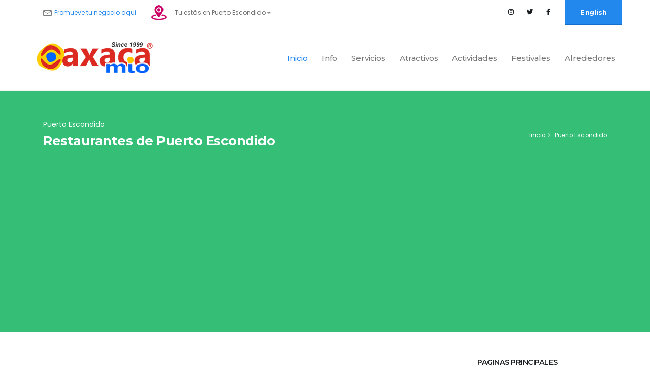

--- FILE ---
content_type: text/html
request_url: https://www.oaxaca-mio.com/puertoescondido/restaurantes.htm
body_size: 10207
content:
<!DOCTYPE html>
<html lang="es-MX" class="alternative-style-1">
	<head>

		<!-- Basic -->
		<meta charset="utf-8">
		<meta http-equiv="X-UA-Compatible" content="IE=edge">
		
<title>RESTAURANTES DE PUERTO ESCONDIDO | OAXACA MIO</title>
<META Name="description" Content="Los mejores restaurantes ubicados en la zona comercial de Rinconada, playa zicatela, andador turístico y carrizalillo. Gastronomía y tradición con los mejores mariscos, sazón y exquisitez al paladar.">
<meta name="keywords" content="esperanza verde, la cocina de lucy, restaurante bar bahia, turtlebay, restaurante frances en puerto escondido, zona comercial de rinconada, zona comercial zicatela, zona del andador puerto escondido, restaurantes, gastronomía, mariscos, pesacado, tours, tours bahias, Tour a la Laguna de Manialtepec, Tours & Activities Gina Machorro, actividades en puerto escondido, pesca deportiva, excursiones, buceo, tours, gina machorro, escuelas de surf, temazcal, vida nocturna, artesanias, bahias, rentame,renta de autos puerto escondido,puerto blues, fiestas de noviembre,punta esmeralda, punta zicatela,hoteles de puerto escondido,hoteles en puerto escondido,carrizalillo, bacocho,Puerto escondido,el clima en puerto escondido,Tours of the bays, tours of the manialtepec lagoon, surfing,diving in puerto escondido, puerto escondido,playa principal,bacocho,zicatela,huatulco, puerto, huatulco, puerto escondido, puerto angel, salinacruz, salina cruz,mazunte, museo de la tortuga, centro mexicano de la tortuga, cosmeticos naturales, la ventanilla,  puerto escondido, playas, playas oaxaqueñas, turismo, bares, bar, huatulco, oax,">

<META name="robots" content="index, follow">
<link type="image/x-icon" href="../favicon.ico" rel="icon" />




<!-- Google Analytics -->
<script>
(function(i,s,o,g,r,a,m){i['GoogleAnalyticsObject']=r;i[r]=i[r]||function(){
(i[r].q=i[r].q||[]).push(arguments)},i[r].l=1*new Date();a=s.createElement(o),
m=s.getElementsByTagName(o)[0];a.async=1;a.src=g;m.parentNode.insertBefore(a,m)
})(window,document,'script','https://www.google-analytics.com/analytics.js','ga');

ga('create', 'UA-8624458-1', 'auto');
ga('send', 'pageview');
</script>
<!-- End Google Analytics -->


		<!-- Mobile Metas -->
		<meta name="viewport" content="width=device-width, initial-scale=1, minimum-scale=1.0, shrink-to-fit=no">

		<!-- Web Fonts  -->
		<link href="https://fonts.googleapis.com/css?family=Montserrat:100,300,400,500,600,700,800,900%7CPoppins:100,200,300,400,500,600,700,800" rel="stylesheet" type="text/css">

		<!-- Vendor CSS -->
		<link rel="stylesheet" href="vendor/bootstrap/css/bootstrap.min.css">
		<link rel="stylesheet" href="vendor/fontawesome-free/css/all.min.css">
		<link rel="stylesheet" href="vendor/animate/animate.min.css">
		<link rel="stylesheet" href="vendor/simple-line-icons/css/simple-line-icons.min.css">
		<link rel="stylesheet" href="vendor/linear-icons/css/linear-icons.min.css">
		<link rel="stylesheet" href="vendor/owl.carousel/assets/owl.carousel.min.css">
		<link rel="stylesheet" href="vendor/owl.carousel/assets/owl.theme.default.min.css">
		<link rel="stylesheet" href="vendor/magnific-popup/magnific-popup.min.css">



		<!-- Theme CSS -->
		<link rel="stylesheet" href="css/theme.css">
		<link rel="stylesheet" href="css/theme-elements.css">

		<!-- Current Page CSS -->
		<link rel="stylesheet" href="vendor/rs-plugin/css/settings.css">
		<link rel="stylesheet" href="vendor/rs-plugin/css/layers.css">
		<link rel="stylesheet" href="vendor/rs-plugin/css/navigation.css">

		<!-- Skin CSS -->
		<link rel="stylesheet" href="css/skins/default.css"> 

		<!-- Theme Custom CSS -->
		<link rel="stylesheet" href="css/custom.css">

		<!-- Head Libs -->
		<script src="vendor/modernizr/modernizr.min.js"></script>

	</head>
	
	
	
	<body>
		<div class="body">

			<header id="header" class="header-effect-shrink" data-plugin-options="{'stickyEnabled': true, 'stickyEnableOnBoxed': true, 'stickyEnableOnMobile': true, 'stickyStartAt': 120}">
				<div class="header-body">
					<div class="header-top">
						<div class="header-top-container container container-lg-custom">
							<div class="header-row">
								<div class="header-column justify-content-start">
									<ul class="list-infos">
										<li class="list-info-item-increase-size d-none d-lg-flex">
											
											<a href="tel:+1234567890" class="text-color-primary"><strong> </strong></a>
										</li>
										<li class="list-info-item-increase-icon-size d-none d-lg-flex">
											<i class="lnr lnr-envelope mr-1"></i>
											
											<a href="contactanos.htm" class="text-color-primary">Promueve tu negocio aqui</a></li>
										</li>
										<li class="nav-item">
									<img src="imagenespuerto/flag_seccion.png">
											<a href="#" class="nav-link dropdown-menu-toggle py-2" id="dropdownLanguage" data-toggle="dropdown" aria-haspopup="true" aria-expanded="true">
												Tu estás en Puerto Escondido <i class="fas fa-angle-down fa-sm"></i>
											</a>
											<ul class="dropdown-menu dropdown-menu-right" aria-labelledby="dropdownLanguage">
												<li><a href="https://www.oaxaca-mio.com/" class="no-skin"><img src="imagenespuerto/flag_oax.png" alt="Ciudad de Oaxaca" /> Ciudad de Oaxaca</a></li>
												<li><a href="https://www.oaxaca-mio.com/huatulco/" class="no-skin"><img src="imagenespuerto/flag_hux.png" alt="Bahías de Huatulco" /> Huatulco</a></li>
												<li><a href="https://www.oaxaca-mio.com/playas/" class="no-skin"><img src="imagenespuerto/flag_mazunte.png" alt="Mazunte Zipolite" /> Mazunte/Zipolite</a></li>
												<li><a href="https://www.oaxaca-mio.com/juquila/" class="no-skin"><img src="imagenespuerto/flag_juq.png" alt="Juquila Oaxaca" /> Juquila</a></li>
												<li><a href="https://www.oaxaca-mio.com/huajuapan/" class="no-skin"><img src="imagenespuerto/flag_mixteca.png" alt="Huajuapan de León" /> Huajuapan</a></li>
												<li><a href="https://www.oaxaca-mio.com/istmo/" class="no-skin"><img src="imagenespuerto/flag_istmo.png" alt="Istmo de Tehuantepec" /> Istmo de Tehuantepec</a></li>
												
									
											</ul>
										</li>
									</ul>
								</div>
								<div class="header-column justify-content-end">
									<ul class="header-top-social-icons social-icons social-icons-transparent social-icons-icon-dark social-icons-2 d-none d-md-block">
										<li class="social-icons-instagram">
											<a href="http://www.instagram.com/oaxacamioficial" target="_blank" title="Instragram"><i class="fab fa-instagram"></i></a>
										</li>
										<li class="social-icons-twitter">
											<a href="http://www.twitter.com/oaxacamioficial" target="_blank" title="Twitter"><i class="fab fa-twitter"></i></a>
										</li>
										<li class="social-icons-facebook">
											<a href="http://www.facebook.com/oaxacamioficial" target="_blank" title="Facebook"><i class="fab fa-facebook-f"></i></a>
										</li>
									</ul>
									<a href="https://www.oaxacamio.com/puertoescondido/" target="_blank" class="btn btn-primary btn-3 font-weight-bold text-1 rounded-0 ml-3">English</a>
								</div>
							</div>
						</div>
					</div>
					<div class="header-container container container-lg-custom">
						<div class="header-row">
							<div class="header-column justify-content-start">
								<div class="header-logo">
									<a href="index.html">
										<img class="logo-1 active" alt="Oaxaca Mio" width="auto" src="imagenespuerto/LOGO_OAXACAMIO.png" data-change-src="imagenespuerto/LOGO_OAXACAMIO.png">
									</a>
								</div>
							</div>
							<div class="header-column justify-content-end">
								<div class="header-search-expanded">
									<form method="GET">
										<div class="input-group bg-light border">
										  	<input type="text" class="form-control text-4" name="s" placeholder="I'm looking for..." aria-label="I'm looking for...">
										  	<span class="input-group-btn">
										    	<button class="btn text-4" type="submit"><i class="lnr lnr-magnifier text-color-dark font-weight-bold"></i></button>
										  	</span>
										</div>
									</form>
								</div>
								<div class="header-nav">
									<div class="header-nav-main header-nav-main-effect-1 header-nav-main-sub-effect-1 order-1">
										<nav class="collapse">
											<ul class="nav flex-column flex-lg-row" id="mainNav">
												<li class="dropdown dropdown-mega">
													<a class="dropdown-item dropdown-toggle active" href="index.html">
														Inicio
													</a>
												</li>
												
												
												
												<li class="dropdown">
													<a class="dropdown-item dropdown-toggle" href="info.htm">
														Info
													</a>
													<ul class="dropdown-menu">
															<li><a href="elclima.htm">El Clima</a></li>
												<li><a href="comollegar.htm">Como llegar</a></li>
												<li><a href="transporte.htm">Transporte</a></li>
												<li><a href="http://app.sct.gob.mx/sibuac_internet/ControllerUI?action=cmdEscogeRuta" target="_blank">Traza tu ruta SCT</a></li>
												<li><a href="directorio.htm">Teléfonos de Emergencia</a></li>
														
													</ul>
												</li>
												<li class="dropdown">
													<a class="dropdown-item dropdown-toggle" href="serviciosturisticos.htm">
														Servicios
													</a>
													<ul class="dropdown-menu">
													<li><a href="hoteles.htm">Hoteles</a></li>
													<li><a href="restaurantes.htm">Restaurantes</a></li>
													<li><a href="agenciasdeviaje.htm">Agencias de viaje y tours</a></li>
													<li><a href="rentacar.htm">Renta de autos</a></li>
													<li><a href="temazcalspa.htm">Temazcal y Spa</a></li>
													<li><a href="studyspanish.htm">Escuelas de Español</a></li>
														
														
													</ul>
												</li>
												
													<li class="dropdown">
													<a class="dropdown-item dropdown-toggle" href="atractivos.htm">
														Atractivos
													</a>
													<ul class="dropdown-menu">
																<li><a href="playas.htm">Playas principales</a></li>
								 <li><a href="mercadobenitojuarez.htm">Mercado Benito Juarez</a></li>
								<li><a href="andadorturistico.htm">Andador Perez Gasga</a></li>
								<li><a href="zonacomercialzicatela.htm">Zona Comercial Zicatela</a></li>
								<li><a href="zonacomercialcarrizalillo.htm">Zona Comercial Carrizalillo</a></li>
									<li><a href="cascadadelareforma.htm">Cascada de la Reforma</a></li>
									<li><a href="lagunademanialtepec.htm">Laguna de Manialtepec</a></li>
							
														
													</ul>
												</li>
												
													<li class="dropdown">
													<a class="dropdown-item dropdown-toggle" href="actividades.htm">
														Actividades
													</a>
													<ul class="dropdown-menu">
													<li><a href="tourspuertoescondido.htm">Excursiones sugeridas</a></li>
													<li><a href="actividadesacuaticas.htm">Actividades acuáticas</a></li>
													<li><a href="surfschool.htm">Escuelas de Surf</a></li>		
													<li><a href="bodaspuerto.htm">Ven y casate en Puerto</a></li>	
														
														
													</ul>
												</li>
												
												<li class="dropdown">
													<a class="dropdown-item dropdown-toggle" href="festivales.htm">
														Festivales
													</a>
													<ul class="dropdown-menu">
								<li><a href="semanasanta.htm">Semana Santa</a></li>
								<li><a href="fiestasdenoviembre.htm">Fiestas de Noviembre</a></li>
														
													</ul>
												</li>
												
														<li class="dropdown">
													<a class="dropdown-item dropdown-toggle" href="alrededores.htm">
														Alrededores
													</a>
													
												</li>
											
												
												
											</ul>
										</nav>
									</div>
								
									
								
									<button class="header-btn-collapse-nav order-3 ml-3" data-toggle="collapse" data-target=".header-nav-main nav">
										<span class="hamburguer">
											<span></span>
											<span></span>
											<span></span>
										</span>
										<span class="close">
											<span></span>
											<span></span>
										</span>
									</button>
								</div>
							</div>
						</div>
					</div>
				</div>
			</header>

				
				
				
					<div role="main" class="main">
				<section class="page-header page-header-color page-header-secondary">
					<div class="container">
						<div class="row align-items-center">
							<div class="col-md-8 text-left">
								<span class="tob-sub-title text-color-primary d-block">Puerto Escondido</span>
								<h1 class="font-weight-bold">Restaurantes de Puerto Escondido</h1>

							</div>
							<div class="col-md-4">
								<ul class="breadcrumb justify-content-start justify-content-md-end mb-0">
									<li><a href="index.html">Inicio</a></li>
									<li class="active">Puerto Escondido</li>
								</ul>
							</div>
						</div>
					</div>
				</section>
				
				
				
				
				
				
				
				
				<div class="container">
					<div class="row">
						
						
						<aside class="sidebar col-md-4 col-lg-3 order-2">	
						
							<div class="accordion accordion-default accordion-toggle accordion-style-1 accordion-style-1-no-borders-divider accordion-style-1-no-expand mb-4" role="tablist">
						
								<div class="card">
									<div class="card-header accordion-header" role="tab" id="pages">
										<h3 class="text-3 mb-0">
											<a href="#" class="pt-0" data-toggle="collapse" data-target="#togglePages" aria-expanded="false" aria-controls="togglePages">PAGINAS PRINCIPALES</a>
										</h3>
									</div>
									<div id="togglePages" class="accordion-body collapse show" aria-labelledby="pages">
										<div class="card-body">
											<ul class="list list-unstyled">
												<li class="mb-2">
													<a href="index.html" class="font-weight-semibold"><i class="fas fa-angle-right ml-1 mr-1 pr-2"></i> Inicio</a>
												</li>
												<li class="mb-2">
													<a href="info.htm" class="font-weight-semibold"><i class="fas fa-angle-right ml-1 mr-1 pr-2"></i> Info</a>
												</li>
												<li class="mb-2">
													<a href="serviciosturisticos.htm" class="font-weight-semibold"><i class="fas fa-angle-right ml-1 mr-1 pr-2"></i> Servicios</a>
												</li>
												
												<li class="mb-2">
													<a href="atractivos.htm" class="font-weight-semibold"><i class="fas fa-angle-right ml-1 mr-1 pr-2"></i> Atractivos</a>
												</li>
												<li class="mb-2">
													<a href="actividades.htm" class="font-weight-semibold"><i class="fas fa-angle-right ml-1 mr-1 pr-2"></i> Actividades</a>
												</li>
												<li class="mb-2">
													<a href="festivales.htm" class="font-weight-semibold"><i class="fas fa-angle-right ml-1 mr-1 pr-2"></i> Festivales</a>
												</li>
												<li class="mb-2">
													<a href="alrededores.htm" class="font-weight-semibold"><i class="fas fa-angle-right ml-1 mr-1 pr-2"></i> Alrededores</a>
												</li>
												
												<li class="mb-2">
												<a href="paquetes.htm"><button type="button" class="btn btn-outline btn-primary mb-2" data-toggle="button" aria-pressed="false" autocomplete="off">Paquetes a Puerto</button></a>
												</li>
												
											</ul>
										</div>
									</div>
								</div>
								

	
	<br>
	
					 	
	<P>
	<script async src="https://pagead2.googlesyndication.com/pagead/js/adsbygoogle.js?client=ca-pub-9547884277500258"
     crossorigin="anonymous"></script>
<ins class="adsbygoogle"
     style="display:block; text-align:center;"
     data-ad-layout="in-article"
     data-ad-format="fluid"
     data-ad-client="ca-pub-9547884277500258"
     data-ad-slot="5251928386"></ins>
<script>
     (adsbygoogle = window.adsbygoogle || []).push({});
</script>
</P>
	
	
						
						</aside>
						
						
						
						<div class="col-md-8 col-lg-9 order-1 mb-5 mb-md-0">
						
						
						
				
							<section>
					
					<div class="container mb-5 pb-3 pt-3">

				
					
					<div class="row">
					
					<div class="col-md-4 mb-5 mb-md-0">
							<h3 class="mb-3"><a href="https://oaxaca-mio.com/bahia.htm" target="_blank">Restaurante Bar Bahia</a></h4>
							<p><a href="https://oaxaca-mio.com/bahia.htm" target="_blank"><img src="imagenespuerto/logos/BAHIA.jpg" width="100%"></p>
							<button type="button" class="btn btn-secondary mb-2">(+)INFO</button></a>
							<p class="mb-0">Restaurante Bar desde 1982, ubicado en la Playa Principal de Puerto Escondido, México. Es conocido por sus deliciosos platos de comida mexicana y mariscos frescos. </a></p>
						</div>
					
					<div class="col-md-4 mb-5 mb-md-0">
							<h3 class="mb-3"><a href="https://oaxaca-mio.com/lucycomida.htm" target="_blank">Lucy´s Comida</a></h4>
							<p><a href="https://oaxaca-mio.com/lucycomida.htm" target="_blank"><img src="imagenespuerto/logos/LUCYCOMIDA.jpg" width="100%"></p>
							<button type="button" class="btn btn-secondary mb-2">(+)INFO</button></a>
							<p class="mb-0">Lucy´s Comida para llevar es toda una tradición en Puerto Escondido. Desde muy temprano Lucy tiene listas cazuelas inmensas de comida guisados que a todos se nos antojan. </a></p>

						</div>
						
							<div class="col-md-4 mb-5 mb-md-0">
							<h3 class="mb-3"><a href="https://oaxaca-mio.com/esperanzaverde.htm" target="_blank">Esperanza Verde Club Campestre</a></h4>
							<p><a href="https://oaxaca-mio.com/esperanzaverde.htm" target="_blank"><img src="imagenespuerto/logos/ESPERANZAVERDE.jpg" width="100%"></p>
							<button type="button" class="btn btn-secondary mb-2">(+)INFO</button></a>
							<p class="mb-0">Club Campestre Esperanza Verde con servicio de alberca ideal para pasar un agradable tiempo con la familia o amigos, ideal para los chiquitines que desean estar en un lugar seguro y divertido. </a></p>

						</div>
					
					
						
						<div class="col-md-4 mb-5 mb-md-0">
							<h3 class="mb-3"><a href="https://oaxaca-mio.com/cafebotanico.htm" target="_blank">Café Botánico</a></h4>
							<p><a href="https://oaxaca-mio.com/cafebotanico.htm" target="_blank"><img src="imagenespuerto/logos/REST_CAFEBOTANICO.jpg" width="100%"></p>
							<button type="button" class="btn btn-secondary mb-2">(+)INFO</button></a>
							<p class="mb-0">Sabores frescos y únicos Cafetería con platillos y bebidas saludables y ricas. Las instalaciones te ofrecen un diseño interior ventilado y super agradable.</a></p>

						</div>
						
						<div class="col-md-4 mb-5 mb-md-0">
							<h3 class="mb-3"><a href="https://www.oaxaca-mio.com/lasmargaritas.htm" target="_blank">Las Margaritas</a></h4>
							<p><a href="https://www.oaxaca-mio.com/lasmargaritas.htm" target="_blank"><img src="imagenespuerto/logos/REST_LASMARGARITAS.jpg" width="100%"></p>
							<button type="button" class="btn btn-secondary mb-2">(+)INFO</button>
							<p class="mb-0">Le ofrece comida regional oaxaqueña, mariscos, paquetes de desayunos, tortillas a mano, comida corrida y comida para llevar.</a></p>

						</div>
						
							<div class="col-md-4 mb-5 mb-md-0">
							<h3 class="mb-4"><a href="https://restaurantesoaxaca.com/espadin/" target="_blank">Restaurante Espadín</a></h4>
							<p><a href="https://restaurantesoaxaca.com/espadin/" target="_blank"><img src="imagenespuerto/logos/REST_ESPADIN.jpg" width="100%"></p>
							<button type="button" class="btn btn-secondary mb-2">(+)INFO</button></a>
							<p class="mb-0">Cocina fresca local, exquisita cocina Gourmet mexicana con las mejores vistas y puestas de sol de toda la costa.</a></p>

						</div>


						
							<div class="col-md-4 mb-5 mb-md-0">
							<h3 class="mb-4"><a href="https://oaxaca-mio.com/lapuestadesol.htm" target="_blank">La Puesta del Sol</a></h4>
							<p><a href="https://oaxaca-mio.com/lapuestadesol.htm" target="_blank"><img src="imagenespuerto/logos/REST_LAPUESTADELSOL.jpg" width="100%"></p>
							<button type="button" class="btn btn-secondary mb-2">(+)INFO</button></a>
							<p class="mb-0">Le ofrece COMIDA REGIONAL OAXAQUEÑA, ESPECIALIDAD EN MARISCOS, Tortillas a mano, pescados, antojitos, botanas y cervezas bien frías, todo frente a la Laguna de Manialtepec.</a></p>

						</div>
						
						
							<div class="col-md-4 mb-5 mb-md-0">
							<h3 class="mb-4"><a href="https://oaxaca-mio.com/ilivanrestaurant.htm" target="_blank">Ilivan Restaurante</a></h4>
							<p><a href="https://oaxaca-mio.com/ilivanrestaurant.htm" target="_blank"><img src="imagenespuerto/logos/REST_ILIVAN.jpg" width="100%"></p>
							<button type="button" class="btn btn-secondary mb-2">(+)INFO</button></a>
							<p class="mb-0"> Un lugar tropical para comer y disfrutar de la naturaleza!. Además disfrute de renta de kayaks y paseos turísticos a la Laguna de Manialtepec.</a></p>

						</div>
						
						
						
						</div>
					</div>
					
							</section>
							
							
							
							
							
						<CENTER><h2><b>DIRECTORIO DE RESTAURANTES EN PUERTO ESCONDIDO</b></h2></CENTER>
						
						
							
							
									
						<section>
					
					<div class="container mb-5 pb-3 pt-3">
					
				
				<CENTER><h3><b>ZONA CENTRO</b></h3></CENTER>
							<p>
							
	
	
	<div class="row mb-5">

						<div class="col">
							<div class="table-responsive">
								<table class="table">
									<thead>
	
	
	
	<tr>
		<th>Nombre</th>
		<th>Teléfono</th>
		<th>Dirección</th>
	</tr>
	</thead>
	<tbody>
	
		<tr>
		<td><strong>Lucy´s Comida</strong></td>
		<td>954 138 5856</td>
		<td>Primera poniente, Costera Esq, 71980 Puerto Escondido, Oax.</td>
	</tr>

	<tr>
		<td><strong>Las Margaritas</strong></td>
		<td>(954) 582 0212</td>
		<td>8a. Norte S/N Junto al mercado. Col. Centro</td>
	</tr>
	
	<tr>
		<td><strong>Cafe Botánico</strong></td>
		<td>954 104 4653</td>
		<td>Avenida Oaxaca 806 Puerto Escondido (Oaxaca)</td>
	</tr>
		
	<tr>
		<td><strong>La Juquileña</strong></td>
		<td>954 104 2625</td>
		<td>Calle 10a. Norte Esq Calle 4a. Pte. Centro.</td>
	</tr>
	
	</tbody>
</table>

</div>
</div>
</div>

	</section>




<section>
					
					<div class="container mb-5 pb-3 pt-3">
					
				
				<CENTER><h3><b>EL ADOQUIN (ANDADOR TURISTICO)</b></h3></CENTER>
							<p>
							
	
	
	<div class="row mb-5">

						<div class="col">
							<div class="table-responsive">
								<table class="table">
									<thead>
	
	
	
	<tr>
		<th>Nombre</th>
		<th>Teléfono</th>
		<th>Dirección</th>
	</tr>
	</thead>
	<tbody>
	
		<tr>
		<td><strong>Restaurante Bar Bahia (antes Los Crotos)</strong></td>
		<td>9541848337</td>
		<td>Av. Pérez Gazga en el Adoquín de Puerto Escondido.</td>
	</tr>
	
	
	<tr>
		<td><strong>Restaurante Estrella del Mar</strong></td>
		<td>954 582 2222</td>
		<td>Av. Pérez Gazga en el Adoquín de Puerto Escondido.</td>
	</tr>
		

		
	
	
	</tbody>
</table>

</div>
</div>
</div>

	</section>






	<section>
	
					   <CENTER><h3><b> ZONA DE RINCONADA (BLVD.BENITO JUAREZ)</b></h3> </CENTER>
							<p>
							
							
							<div class="row mb-5">

						<div class="col">
							<div class="table-responsive">
								<table class="table">
									<thead>
							
		
	<tr>
		<th>Nombre</th>
		<th>Teléfono</th>
		<th>Dirección</th>
	</tr>
	</thead>
	<tbody>
	<tr>
		<td><strong>Rincón de los almendros</strong></td>
		<td>954.582.1537</td>
		<td>Blvd. Benito Juárez, No. 425. Rinconada</td>
	</tr>
	<tr>
		<td><strong>Restaurante TurtleBay</strong></td>
		<td>954.147.7469</td>
		<td>Boulevard Benito Juarez local 9, Fraccionamiento Rinconada, Puerto Escondido, Oaxaca</td>
	</tr>
	<tr>
		<td><strong>Almoraduz</strong></td>
		<td>954.582.3109</td>
		<td>Blvd. Benito Juárez, local 11 y 12. Rinconada</td>
	</tr>
	<tr>
		<td><strong>Restaurante Luna Rossa</strong></td>
		<td>954.104.2181</td>
		<td>Blvd. Benito Juárez, local Rinconada</td>
	</tr>
	</tbody>
</table>
</div>
</div>
</div>




	</section>



	<section>
					   <CENTER><h3><b>ZONA DE ZICATELA (AV. DEL MORRO)</b></h3> </CENTER>
							<p>
							
							
							
							<div class="row mb-5">

						<div class="col">
							<div class="table-responsive">
								<table class="table">
									<thead>
							
		
	<tr>
		<th>Nombre</th>
		<th>Teléfono</th>
		<th>Dirección</th>
	</tr>
	</thead>
	<tbody>
	<tr>
		<td><strong>Cayuco</strong></td>
		<td>954.104.20.78</td>
		<td>Calle del morro 2a. Palapa. Playa Zicatela</td>
	</tr>
	<tr>
		<td><strong>Sushi Samuray Bar</strong></td>
		<td>..</td>
		<td>Av. del Morro. Playa Zicatela.</td>
	</tr>
	<tr>
		<td><strong>Esmeralda</strong></td>
		<td>954.582.22.060</td>
		<td>Calle del Morro s/n, Playa Zicatela</td>
	</tr>
	<tr>
		<td><strong>Greko´s</strong></td>
		<td>954.582.32.30</td>
		<td>Av. del Morro s/n. Playa Zicatela.</td>
	</tr>
	<tr>
		<td><strong>Terraza Zicatela</strong></td>
		<td>954.588.96.77</td>
		<td>Av. del Morro, Playa Zicatela.</td>
	</tr>
	<tr>
		<td><strong>Mangos</strong></td>
		<td>954.582.16.68</td>
		<td>Calle del Morro, Playa Zicatela</td>
	</tr>
	<tr>
		<td><strong>Ls tíos</strong></td>
		<td>01.954.582.28.79</td>
		<td>Calle del morro, Playa Zicatela</td>
	</tr>
	<tr>
		<td><strong>Sativa</strong></td>
		<td>954.582.43.84</a></td>
		<td>Av. del Morro, Playa Zicatela.</td>
	</tr>	
	<tr>
		<td><strong>Pozolería Paraíso Escondido</strong></td>
		<td>044.74.44.37.58.57</a></td>
		<td>Calle Eucalipto Esq. Nogales. Col. Tamarindo, Zicatela</td>
	</tr>	
	</tbody>
</table>
</div>
</div>
</div>


	</section>
							
							
							
							
						
					
					
					
						
							
							
							
							
							<p>
						<script async src="https://pagead2.googlesyndication.com/pagead/js/adsbygoogle.js?client=ca-pub-9547884277500258"
     crossorigin="anonymous"></script>
<!-- footer oaxaca-mio -->
<ins class="adsbygoogle"
     style="display:block"
     data-ad-client="ca-pub-9547884277500258"
     data-ad-slot="7593150491"
     data-ad-format="auto"
     data-full-width-responsive="true"></ins>
<script>
     (adsbygoogle = window.adsbygoogle || []).push({});
</script>
						</p>
							
							
							
							
							
							
						</div>
					</div>
				</div>
				
									
				
			
		<hr>
 
 

			
			
			
			
			<footer id="footer" class="footer footer-hover-links-light mt-0">
				<div class="container container-lg-custom">
					
					<div class="row">
						<div class="col-lg-2 align-self-top">
							<a href="index.html">
							
								<img src="imagenespuerto/LOGO_OAXACAMIO.png" width="100%" alt="Oaxaca Mio Travel & Services">
								<p>Oaxaca Mio, desde 1999 es la guía turística y cultural del Estado de Oaxaca.</p>
							</a>
						</div>
						<div class="col-lg-3 text-center text-lg-left mb-5 mb-lg-0">
							<h4 class="font-weight-bold text-4-5 pb-1 mb-3">Principales destinos del Estado</h4>					
						<p>
							<a href="https://www.oaxaca-mio.com/huatulco/"><img src="imagenespuerto/ico_huatulco.jpg" alt="Bahias de Huatulco Travel"></a><br>
							<a href="https://www.oaxaca-mio.com/"><img src="imagenespuerto/ico_oaxaca.jpg" alt="Ciudad de Oaxaca Travel"></a><br>
							<a href="https://www.oaxaca-mio.com/playas/"><img src="imagenespuerto/ico_mazunte.jpg" alt="Playas de Oaxaca"></a><br>
							<a href="https://www.oaxaca-mio.com/juquila/"><img src="imagenespuerto/ico_juquila.jpg" alt="Santuario de la Virgen de Juquila"></a><br>
							</p>
						
							<ul class="social-icons social-icons-icon-dark social-icons-lg">
								<li class="social-icons-instagram"><a href="http://www.instagram.com/oaxacamioficial" target="_blank" title="Instagram"><i class="fab fa-instagram"></i></a></li>
								<li class="social-icons-twitter mx-2"><a href="http://www.twitter.com/oaxacamioficial" target="_blank" title="Twitter"><i class="fab fa-twitter"></i></a></li>
								<li class="social-icons-facebook"><a href="http://www.facebook.com/oaxacamioficial" target="_blank" title="Facebook"><i class="fab fa-facebook-f"></i></a></li>
							</ul>
						</div>
						<div class="col-lg-3 text-center text-lg-left mb-5 mb-lg-0">
							<h4 class="font-weight-bold text-4-5 pb-1 mb-3">Useful Links</h4>
							<ul class="list list-unstyled mb-0">
								<li><a href="contact_us.htm"> </a></li>
								<li><a href="services.htm"> </a></li>
								<li><a href="#"> </a></li>
								<li><a href="#"> </a></li>
								<li><a href="#"> </a></li>
								<li><a href="#"> </a></li>
								<li><a href="about-us-1.html"> </a></li>
								<li><a href="#"> </a></li>
								<li><a href="#"> </a></li>
								<li><a href="faq-1.html"> </a></li>
							</ul>
						</div>
						<div class="col-lg-3 text-center text-lg-left">
							<h4 class="font-weight-bold text-4-5 pb-1 mb-3">Recent Posts</h4>
							<div class="recent-posts">
								
								<center>
									<div id="fb-root"></div>
<script async defer crossorigin="anonymous" src="https://connect.facebook.net/es_ES/sdk.js#xfbml=1&version=v11.0" nonce="t4JInxGQ"></script>
									
									<div class="fb-page" data-href="https://www.facebook.com/oaxacamioficial/" data-tabs="timeline" data-width="" data-height="300" data-small-header="false" data-adapt-container-width="true" data-hide-cover="false" data-show-facepile="false"><blockquote cite="https://www.facebook.com/oaxacamioficial/" class="fb-xfbml-parse-ignore"><a href="https://www.facebook.com/oaxacamioficial/">Oaxaca Mio Oficial</a></blockquote></div>
									</center>
								
								
							</div>
						</div>
					</div>
				</div>
				<div class="footer-copyright footer-copyright-container-border-top footer-copyright-container-border-top-opacity">
					<div class="container">
						<div class="row text-center">
							<div class="col">
								<p>Oaxaca Mio "The perfect guide to know Oaxaca" | © All Rights Reserved</p>
							</div>
						</div>
					</div>
				</div>
			</footer>
		</div>

		<!-- Vendor -->
		<script src="vendor/jquery/jquery.min.js"></script>
		<script src="vendor/jquery.appear/jquery.appear.min.js"></script>
		<script src="vendor/jquery.easing/jquery.easing.min.js"></script>
		<script src="vendor/jquery.cookie/jquery.cookie.js"></script>
		<script src="vendor/bootstrap/js/bootstrap.bundle.min.js"></script>
		<script src="vendor/common/common.min.js"></script>
		<script src="vendor/jquery.validation/jquery.validate.min.js"></script>
		<script src="vendor/jquery.easy-pie-chart/jquery.easypiechart.min.js"></script>
		<script src="vendor/jquery.gmap/jquery.gmap.min.js"></script>
		<script src="vendor/jquery.lazyload/jquery.lazyload.min.js"></script>
		<script src="vendor/isotope/jquery.isotope.min.js"></script>
		<script src="vendor/owl.carousel/owl.carousel.min.js"></script>
		<script src="vendor/magnific-popup/jquery.magnific-popup.min.js"></script>
		<script src="vendor/vide/jquery.vide.min.js"></script>
		<script src="vendor/vivus/vivus.min.js"></script>
		
		<!-- Theme Base, Components and Settings -->
		<script src="js/theme.js"></script>
		
		<!-- Current Page Vendor and Views -->
		<script src="vendor/rs-plugin/js/jquery.themepunch.tools.min.js"></script>
		<script src="vendor/rs-plugin/js/jquery.themepunch.revolution.min.js"></script>
		
		<!-- Theme Custom -->
		<script src="js/custom.js"></script>
		
		<!-- Theme Initialization Files -->
		<script async src="js/theme.init.js"></script>

		<!-- Examples -->
		<script src="js/examples/examples.portfolio.js"></script>

		<!-- Google Analytics: Change UA-XXXXX-X to be your site's ID. Go to http://www.google.com/analytics/ for more information.
		<script>
			(function(i,s,o,g,r,a,m){i['GoogleAnalyticsObject']=r;i[r]=i[r]||function(){
			(i[r].q=i[r].q||[]).push(arguments)},i[r].l=1*new Date();a=s.createElement(o),
			m=s.getElementsByTagName(o)[0];a.async=1;a.src=g;m.parentNode.insertBefore(a,m)
			})(window,document,'script','//www.google-analytics.com/analytics.js','ga');
		
			ga('create', 'UA-8624458-1', 'auto');
			ga('send', 'pageview');
		</script>
		 -->

	</body>
</html>

--- FILE ---
content_type: text/html; charset=utf-8
request_url: https://www.google.com/recaptcha/api2/aframe
body_size: 269
content:
<!DOCTYPE HTML><html><head><meta http-equiv="content-type" content="text/html; charset=UTF-8"></head><body><script nonce="6jVHgi5349wkRlfJtIy0Ug">/** Anti-fraud and anti-abuse applications only. See google.com/recaptcha */ try{var clients={'sodar':'https://pagead2.googlesyndication.com/pagead/sodar?'};window.addEventListener("message",function(a){try{if(a.source===window.parent){var b=JSON.parse(a.data);var c=clients[b['id']];if(c){var d=document.createElement('img');d.src=c+b['params']+'&rc='+(localStorage.getItem("rc::a")?sessionStorage.getItem("rc::b"):"");window.document.body.appendChild(d);sessionStorage.setItem("rc::e",parseInt(sessionStorage.getItem("rc::e")||0)+1);localStorage.setItem("rc::h",'1769965027688');}}}catch(b){}});window.parent.postMessage("_grecaptcha_ready", "*");}catch(b){}</script></body></html>

--- FILE ---
content_type: text/css
request_url: https://www.oaxaca-mio.com/puertoescondido/css/theme.css
body_size: 24910
content:
/*
Name: 			theme.css
Written by: 	Okler Themes - (http://www.okler.net)
Theme Version:	2.1.0
*/
html {
	direction: ltr;
	box-shadow: none !important;
	font-size: 100%;
	margin: 0 !important;
}

body {
	background-color: #FFF;
	color: #707070;
	font-family: "Open Sans", sans-serif;
	font-size: 14px;
	line-height: 22px;
	margin: 0;
	padding: 0;
	overflow-x: hidden;
	overflow-y: scroll;
	text-align: left;
}

body a {
	outline: none !important;
}

strong {
	line-height: 1;
}

h1, h2, h3, h4, h5, h6 {
	font-family: "Montserrat", sans-serif;
}

li {
	line-height: 24px;
}

/* Responsive */
@media (max-width: 991px) {
	html.safari {
		position: relative;
		overflow-x: hidden;
	}
}

@media (max-width: 479px) {
	body {
		font-size: 13px;
	}
}

.body {
	background-color: #FFF;
}

/* Header */
#header {
	position: relative;
	z-index: 1030;
	transition: ease min-height 300ms;
}

#header .header-body {
	display: flex;
	flex-direction: column;
	background: #FFF;
	transition: min-height 0.3s ease;
	width: 100%;
	z-index: 1001;
}

#header .header-container {
	position: relative;
	display: flex;
	flex-flow: row wrap;
	align-items: center;
	min-height: 104px;
	transition: ease height 300ms;
}

@media (max-width: 991px) {
	#header .header-container:not(.container) .header-nav-main {
		padding: 0 0.75rem;
	}
}

#header .header-container:after {
	content: '';
	display: block;
	position: absolute;
	bottom: 0;
	left: 50%;
	width: 100vw;
	border-bottom: 1px solid rgba(204, 204, 204, 0.2);
	transform: translate3d(-50%, 0, 0);
	pointer-events: none;
	z-index: 0;
}

#header .header-container.header-column-equal-width .header-column {
	flex: 1;
}

#header.header-border-bottom .header-container:after {
	content: '' !important;
}

#header.header-border-bottom-dark .header-container:after {
	border-color: rgba(37, 42, 44, 0.1);
}

#header .container {
	position: relative;
}

@media (max-width: 767px) {
	#header .container {
		width: 100%;
	}
}

#header .header-row {
	display: flex;
	position: relative;
	flex-grow: 1;
	flex-basis: 100%;
	align-items: center;
	align-self: stretch;
	max-height: 100%;
}

#header .header-column {
	display: flex;
	align-self: stretch;
	align-items: center;
	flex-grow: 1;
}

#header .header-column .header-row {
	justify-content: inherit;
}

#header.header-no-min-height .header-body {
	min-height: 0 !important;
}

#header .header-top {
	position: relative;
	align-items: center;
	border-bottom: 1px solid #EDEDEE;
	display: flex;
	flex-grow: 1;
	font-size: 10.56px;
	font-size: 0.66rem;
	min-height: 50px;
	z-index: 4;
	transition: ease height 300ms, ease max-height 300ms, ease min-height 300ms;
}

#header .header-top::after {
	clear: both;
	content: "";
	display: block;
}

#header .header-top .header-top-container {
	display: flex;
	align-self: stretch;
}

#header .header-top p {
	margin: 0;
	padding: 0;
	line-height: 37px;
	float: left;
}

#header .header-top p .fa, #header .header-top p .fas, #header .header-top p .far, #header .header-top p .fal, #header .header-top p .fab, #header .header-top p .icons {
	position: relative;
	top: 1px;
}

#header .header-top .list-inline:not(.social-icons) > li {
	margin-right: 27.2px;
	margin-right: 1.7rem;
}

#header .header-top .list-inline:not(.social-icons) > li:last-child {
	margin-right: 0;
}

#header .header-top .header-social-icons li + li {
	margin-left: 0.4em;
}

#header .header-top .btn {
	display: flex;
	align-self: stretch;
	align-items: center;
}

#header .header-top.header-top-dark, #header .header-top.header-top-colored {
	background: #2E3237;
	border-bottom: 0;
}

#header .header-top.header-top-dark li, #header .header-top.header-top-dark span, #header .header-top.header-top-dark p, #header .header-top.header-top-dark a, #header .header-top.header-top-dark i, #header .header-top.header-top-colored li, #header .header-top.header-top-colored span, #header .header-top.header-top-colored p, #header .header-top.header-top-colored a, #header .header-top.header-top-colored i {
	color: #FFF;
}

#header .header-top.header-top-dark a, #header .header-top.header-top-colored a {
	transition: ease opacity 300ms;
}

#header .header-top.header-top-dark a:hover, #header .header-top.header-top-colored a:hover {
	opacity: 0.8;
}

#header .header-top.header-top-dark .dropdown-menu, #header .header-top.header-top-colored .dropdown-menu {
	margin: 0;
}

#header .header-top.header-top-dark .dropdown-menu li,
#header .header-top.header-top-dark .dropdown-menu li a, #header .header-top.header-top-colored .dropdown-menu li,
#header .header-top.header-top-colored .dropdown-menu li a {
	color: #9D9D9D;
}

#header .header-top.header-top-dark .dropdown-menu li:hover, #header .header-top.header-top-dark .dropdown-menu li:focus, #header .header-top.header-top-dark .dropdown-menu li:active,
#header .header-top.header-top-dark .dropdown-menu li a:hover,
#header .header-top.header-top-dark .dropdown-menu li a:focus,
#header .header-top.header-top-dark .dropdown-menu li a:active, #header .header-top.header-top-colored .dropdown-menu li:hover, #header .header-top.header-top-colored .dropdown-menu li:focus, #header .header-top.header-top-colored .dropdown-menu li:active,
#header .header-top.header-top-colored .dropdown-menu li a:hover,
#header .header-top.header-top-colored .dropdown-menu li a:focus,
#header .header-top.header-top-colored .dropdown-menu li a:active {
	color: #FFF;
	opacity: 1;
}

#header .header-top.header-top-dark .nav i, #header .header-top.header-top-colored .nav i {
	color: #9D9D9D;
}

#header .header-top.header-top-dark .nav > li > a.dropdown-menu-toggle i, #header .header-top.header-top-colored .nav > li > a.dropdown-menu-toggle i {
	color: #FFF;
}

#header .header-top.header-top-dark .social-icons a, #header .header-top.header-top-colored .social-icons a {
	opacity: 1 !important;
}

#header .header-logo {
	display: flex;
	align-items: center;
	align-self: stretch;
	position: relative;
	float: left;
}

#header .header-logo img {
	transition: all 0.3s ease;
	position: relative;
	top: 0;
	margin-top: 16px;
	margin-top: 1rem;
	margin-bottom: 16px;
	margin-bottom: 1rem;
}

#header .header-logo img.logo-1 {
	opacity: 0;
}

#header .header-logo img.logo-1.active {
	opacity: 1;
}

#header .header-logo img.logo-2 {
	position: absolute;
	top: 50%;
	left: 0;
	margin: 0;
	opacity: 0;
	transform: translate3d(-30%, -50%, 0);
}

#header .header-logo img.logo-2.active {
	opacity: 1;
	transform: translate3d(0, -50%, 0);
}

#header .header-social-icons,
#header .header-search,
#header .header-button {
	display: flex;
	align-items: center;
	align-self: stretch;
}

#header .header-button a {
	font-size: 12px;
	font-size: 0.75rem;
	font-weight: 700;
}

#header .header-search form input {
	border-radius: 2px 0px 0px 2px;
	font-size: 12.8px;
	font-size: 0.8rem;
	border: 0;
}

#header .header-search form button {
	background: #FFF;
	height: 100%;
	border-radius: 0px 2px 2px 0px;
	box-shadow: none;
}

#header .header-search form button i {
	color: #CCC;
}

#header .header-search.header-search-dark form input {
	background: #2E3237;
	color: #CCC;
}

#header .header-search.header-search-dark form button {
	background: #2E3237;
}

#header .header-search.header-search-dark form button i {
	color: #CCC;
}

#header .header-top-search form input {
	border-color: #ededee;
	border-radius: 35px;
	font-size: 11.2px;
	font-size: 0.7rem;
	padding: 7px 12px;
	line-height: 1;
	width: 150px;
}

#header .header-top-search form button {
	position: absolute;
	top: 0;
	right: 0;
	border: 0;
	background-color: transparent;
	height: 100%;
	z-index: 3;
}

#header .header-top-search form button i {
	color: #CCC;
}

#header .header-btn-collapse-nav {
	display: none;
	background: transparent;
	color: #1c1f21;
	outline: 0;
	border: none;
	width: 30px;
	height: 30px;
	padding: 0;
	margin: 16px 0;
}

#header .header-btn-collapse-nav .hamburguer span {
	position: absolute;
	top: 50%;
	left: 0;
	width: 100%;
	height: 1px;
	background: #1c1f21;
	transition: ease width 300ms;
	transform: translateY(-50%);
}

#header .header-btn-collapse-nav .hamburguer span:nth-child(1) {
	top: 30%;
}

#header .header-btn-collapse-nav .hamburguer span:nth-child(2) {
	transition-delay: 100ms;
}

#header .header-btn-collapse-nav .hamburguer span:nth-child(3) {
	top: 70%;
	transition-delay: 200ms;
}

#header .header-btn-collapse-nav .close {
	opacity: 0;
	transition: ease all 300ms;
}

#header .header-btn-collapse-nav .close span {
	position: absolute;
	top: 50%;
	left: 50%;
	width: 0;
	height: 1px;
	background: #1c1f21;
	transition: ease all 300ms;
	transform-origin: 50% 0;
}

#header .header-btn-collapse-nav .close span:nth-child(1) {
	transform: translateX(-50%) rotate(45deg);
}

#header .header-btn-collapse-nav .close span:nth-child(2) {
	transform: translateX(-50%) rotate(-45deg);
}

#header .header-btn-collapse-nav.active .hamburguer {
	opacity: 0;
}

#header .header-btn-collapse-nav.active .hamburguer span {
	width: 0;
}

#header .header-btn-collapse-nav.active .close {
	opacity: 1;
	transition: ease all 300ms;
}

#header .header-btn-collapse-nav.active .close span {
	width: 80%;
	transition: ease all 300ms;
}

#header .header-btn-collapse-nav.active .close span:nth-child(2) {
	transition-delay: 300ms;
}

#header .header-btn-collapse-nav.header-btn-collapse-nav-light .hamburguer span,
#header .header-btn-collapse-nav.header-btn-collapse-nav-light .close span {
	background: #FFF;
}

#header.header-effect-shrink .header-container {
	min-height: 100px;
}

#header.header-container-no-min-height .header-container {
	min-height: 0;
}

#header.header-no-border-bottom .header-body {
	border-bottom: 0;
}

@-webkit-keyframes headerReveal {
	from {
		top: -150px;
	}

	to {
		top: 0;
	}
}

@keyframes headerReveal {
	from {
		top: -150px;
	}

	to {
		top: 0;
	}
}

html.sticky-header-active #header.header-effect-reveal .header-body {
	-webkit-animation: headerReveal 300ms;
	animation: headerReveal 300ms;
}

html.sticky-header-active #header.header-no-border-bottom .header-body {
	border-bottom: 1px solid rgba(204, 204, 204, 0.2);
}

html.sticky-header-active #header.header-effect-shrink .header-body .header-top {
	max-height: 0;
}

html #header.header-transparent {
	min-height: 0 !important;
	width: 100%;
	position: absolute;
}

html #header.header-transparent .header-body {
	position: relative;
	top: 0;
	background: transparent;
}

html #header.header-transparent .header-body:before {
	content: "";
	position: absolute;
	width: 100%;
	height: 100%;
	left: 0;
	right: 0;
	top: 0;
	bottom: 0;
	background: #FFF;
	opacity: 0;
	transition: opacity 0.3s ease;
	-webkit-transform: translate3d(0, 0, 0);
	-webkit-backface-visibility: hidden;
	perspective: 1000px;
}

html #header.header-transparent .header-container {
	min-height: 92px;
}

html #header.header-transparent .header-container:after {
	content: none;
}

html #header.header-transparent .header-nav-main {
	padding: 0 16px;
	padding: 0 1rem;
	transition: ease padding 300ms;
}

html #header.header-transparent .header-nav-main:before {
	width: 100%;
	transition: ease width 300ms;
}

html #header.header-transparent-dark .header-body:before {
	background: #1c1f21;
}

html.sticky-header-enabled #header.header-transparent .header-body {
	position: fixed;
}

html:not(.sticky-header-active) #header.header-transparent .header-body {
	border-bottom: 0;
}

@media (min-width: 992px) {
	html:not(.sticky-header-active) #header.header-transparent .header-nav-main nav > ul > li > a:not(.active) {
		color: #FFF;
	}

	html:not(.sticky-header-active) #header.header-transparent .header-nav-main.header-nav-main-dark nav > ul > li > a:not(.active) {
		color: #1c1f21;
	}
}

html.sticky-header-active #header.header-transparent .header-container:after {
	content: '';
}

html.sticky-header-active #header.header-transparent .header-body:before {
	opacity: 1;
}

html.sticky-header-active #header.header-transparent .header-nav-main:before {
	width: 100vw;
}

@media (max-width: 991px) {
	html.sticky-header-active #header.header-transparent .header-container:after {
		content: '';
	}

	html.sticky-header-active #header.header-transparent .header-nav-main {
		padding: 0;
	}

	html.sticky-header-active.mobile-menu-opened #header.header-transparent .header-container:after {
		content: none;
	}
}

html #header.header-semi-transparent, html #header.header-semi-transparent-light {
	position: absolute;
	min-height: 0 !important;
	width: 100%;
}

html #header.header-semi-transparent .header-container:after, html #header.header-semi-transparent-light .header-container:after {
	content: none;
}

html #header.header-semi-transparent .header-body, html #header.header-semi-transparent-light .header-body {
	background: transparent;
}

html #header.header-semi-transparent .header-body:before, html #header.header-semi-transparent-light .header-body:before {
	content: "";
	position: absolute;
	width: 100%;
	height: 100%;
	left: 0;
	right: 0;
	top: 0;
	bottom: 0;
	background: #252A2C;
	border-bottom: 0;
	opacity: 0.1;
	transition: opacity 0.3s ease;
}

html #header.header-semi-transparent .header-nav-main, html #header.header-semi-transparent-light .header-nav-main {
	padding: 0 16px;
	padding: 0 1rem;
	transition: ease padding 300ms;
}

html #header.header-semi-transparent .header-nav-main:before, html #header.header-semi-transparent-light .header-nav-main:before {
	width: 100%;
	transition: ease width 300ms;
}

html #header.header-semi-transparent-light .header-body:before {
	background: #FFF;
}

html:not(.sticky-header-active) #header.header-semi-transparent .header-body, html:not(.sticky-header-active) #header.header-semi-transparent-light .header-body {
	border-bottom: 0;
}

@media (min-width: 992px) {
	html:not(.sticky-header-active) #header.header-semi-transparent .header-nav-main nav > ul > li:not(.active) > a, html:not(.sticky-header-active) #header.header-semi-transparent-light .header-nav-main nav > ul > li:not(.active) > a {
		color: #FFF;
	}
}

@media (min-width: 992px) {
	html.sticky-header-active #header.header-semi-transparent .header-nav-main nav > ul > li:not(.active) > a {
		color: #FFF;
	}
}

html.sticky-header-active #header.header-semi-transparent .header-body {
	border-color: rgba(46, 50, 55, 0.2);
}

html.sticky-header-active #header.header-transparent .header-container:after, html.sticky-header-active #header.header-semi-transparent-light .header-container:after {
	content: '';
	z-index: 0;
}

html.sticky-header-active #header.header-semi-transparent .header-body:before, html.sticky-header-active #header.header-semi-transparent-light .header-body:before {
	opacity: 1;
}

@media (max-width: 991px) {
	html #header.header-transparent .header-container:not(.container) .header-nav-main, html #header.header-semi-transparent .header-container:not(.container) .header-nav-main, html #header.header-semi-transparent-light .header-container:not(.container) .header-nav-main {
		margin: 0 1rem;
	}

	html.sticky-header-active #header.header-semi-transparent .header-nav-main, html.sticky-header-active #header.header-semi-transparent-light .header-nav-main {
		padding: 0;
	}

	html.sticky-header-active #header.header-semi-transparent .header-nav-main:before, html.sticky-header-active #header.header-semi-transparent-light .header-nav-main:before {
		width: 100vw;
	}
}

@media (max-width: 767px) {
	#header .header-top li {
		font-size: 1.1em;
	}
}

html #header.header-container-bottom-border .header-container:after {
	content: none;
}

html #header.header-container-bottom-border .header-body:after {
	content: '';
	display: block;
	position: absolute;
	left: 50%;
	bottom: 0;
	width: 100%;
	border-bottom: 1px solid rgba(255, 255, 255, 0.2);
	transform: translateX(-50%);
}

@media (min-width: 576px) {
	html #header.header-container-bottom-border .header-body:after {
		max-width: 510px;
	}
}

@media (min-width: 768px) {
	html #header.header-container-bottom-border .header-body:after {
		max-width: 690px;
	}
}

@media (min-width: 992px) {
	html #header.header-container-bottom-border .header-body:after {
		max-width: 930px;
	}
}

@media (min-width: 1200px) {
	html #header.header-container-bottom-border .header-body:after {
		max-width: 1110px;
	}
}

html.sticky-header-active #header.header-container-bottom-border .header-container .header-container:after {
	content: '';
}

html.sticky-header-active #header.header-container-bottom-border .header-body:after {
	content: none;
}

html #header.header-with-borders .header-body:after, html #header.header-with-borders-dark .header-body:after {
	content: '';
	display: block;
	position: absolute;
	left: 50%;
	bottom: 0;
	width: 100%;
	border-bottom: 0;
	transform: translateX(-50%);
}

html #header.header-with-borders .header-logo,
html #header.header-with-borders .header-social-icons,
html #header.header-with-borders .header-search,
html #header.header-with-borders .header-button, html #header.header-with-borders-dark .header-logo,
html #header.header-with-borders-dark .header-social-icons,
html #header.header-with-borders-dark .header-search,
html #header.header-with-borders-dark .header-button {
	border-right: 1px solid rgba(204, 204, 204, 0.2);
	border-left: 1px solid rgba(204, 204, 204, 0.2);
}

html #header.header-transparent .header-body:after, html #header.header-semi-transparent .header-body:after, html #header.header-semi-transparent-light .header-body:after {
	border-bottom: 1px solid rgba(204, 204, 204, 0.2);
}

html #header.header-with-borders-dark .header-body:after {
	border-color: rgba(46, 50, 55, 0.8);
}

html #header.header-with-borders-dark .header-logo,
html #header.header-with-borders-dark .header-social-icons,
html #header.header-with-borders-dark .header-search,
html #header.header-with-borders-dark .header-button {
	border-color: rgba(46, 50, 55, 0.8);
}

html.sticky-header-active #header:not(.header-with-borders-sticky).header-with-borders .header-body:after,
html.sticky-header-active #header:not(.header-with-borders-sticky).header-with-borders .header-logo,
html.sticky-header-active #header:not(.header-with-borders-sticky).header-with-borders .header-social-icons,
html.sticky-header-active #header:not(.header-with-borders-sticky).header-with-borders .header-search,
html.sticky-header-active #header:not(.header-with-borders-sticky).header-with-borders .header-button, html.sticky-header-active #header:not(.header-with-borders-sticky).header-with-borders-dark .header-body:after,
html.sticky-header-active #header:not(.header-with-borders-sticky).header-with-borders-dark .header-logo,
html.sticky-header-active #header:not(.header-with-borders-sticky).header-with-borders-dark .header-social-icons,
html.sticky-header-active #header:not(.header-with-borders-sticky).header-with-borders-dark .header-search,
html.sticky-header-active #header:not(.header-with-borders-sticky).header-with-borders-dark .header-button {
	border-color: transparent;
}

html #header.header-floating {
	position: absolute;
	min-height: 0 !important;
	width: 100%;
}

@media (min-width: 992px) {
	html #header.header-floating {
		top: 45px;
	}
}

html #header.header-floating .header-container:after {
	content: none;
}

html #header.header-floating .header-body {
	margin: 0 auto;
	border-radius: 3px;
}

@media (min-width: 992px) {
	html #header.header-floating .header-body {
		max-width: 960px;
	}

	html #header.header-floating .header-body .header-container {
		padding-right: 30px;
		padding-left: 30px;
	}
}

@media (min-width: 1200px) {
	html #header.header-floating .header-body {
		max-width: 1140px;
	}
}

html.sticky-header-active #header.header-floating .header-container:after {
	content: '';
}

html.sticky-header-active #header.header-floating .header-body {
	max-width: none;
	margin: none;
}

html.sticky-header-active #header.header-floating .header-body .header-container {
	padding-right: 15px;
	padding-left: 15px;
}

html #header.header-dark .header-body {
	background: #202326;
	border-color: rgba(46, 50, 55, 0.2);
}

html #header.header-dark.header-transparent .header-body, html #header.header-dark.header-semi-transparent .header-body, html #header.header-dark.header-semi-transparent-light .header-body {
	background: transparent;
}

html #header.header-dark .header-nav-main:before {
	background-color: #202326;
}

html #header.header-dark .header-nav-main nav > ul > li {
	border-color: #2E3237;
}

html #header.header-dark .header-nav-main nav > ul > li > a {
	color: #FFF;
}

html #header.header-dark .header-nav-main nav > ul > li.dropdown .dropdown-menu {
	background-color: #202326;
}

html #header.header-dark .header-nav-main nav > ul > li.dropdown .dropdown-menu li {
	border-color: #2E3237;
}

html #header.header-dark .header-nav-main nav > ul > li.dropdown .dropdown-menu li a {
	color: #777;
}

html #header.header-dark .header-nav-main nav > ul > li.dropdown-mega .dropdown-mega-sub-title {
	color: #707070;
}

html #header.header-dark .header-nav.header-nav-line-under-text .header-nav-main nav > ul > li.active > a, html #header.header-dark .header-nav.header-nav-line-under-text .header-nav-main nav > ul > li:hover > a, html #header.header-dark .header-nav.header-nav-line-under-text .header-nav-main nav > ul > li:focus > a {
	color: #FFF;
}

html #header.header-dark .header-search form input {
	background: #2E3237;
	color: #CCC;
}

html #header.header-dark .header-search form button {
	background: #2E3237;
}

html #header.header-dark .header-search form button i {
	color: #CCC;
}

html.sticky-header-active #header .header-btn-collapse-nav.on-sticky-dark .hamburguer span,
html.sticky-header-active #header .header-btn-collapse-nav.on-sticky-dark .close span {
	background: #1c1f21;
}

html.sticky-header-active #header .header-btn-collapse-nav.on-sticky-light .hamburguer span,
html.sticky-header-active #header .header-btn-collapse-nav.on-sticky-light .close span {
	background: #FFF;
}

html:not(.sticky-header-active) #header.header-transparent-sticky-deactive .header-body:before {
	background: transparent !important;
}

/* Navigations */
/* Header Nav Main */
@media (min-width: 992px) {
	#header .header-nav {
		display: flex;
		align-items: center;
		flex-grow: 1;
		justify-content: flex-end;
		align-self: stretch;
	}

	#header .header-nav.header-nav-border-top:before {
		content: '';
		display: block;
		position: absolute;
		top: 0;
		left: 50%;
		width: 100vw;
		border-top: 1px solid #EDEDEE;
		transform: translateX(-50%);
	}

	#header .header-action {
		border-left: 1px solid #e1e1e1;
		margin-left: 1.1rem;
		padding-left: 1.1rem;
		font-size: 0.85rem;
	}

	#header .header-nav-main {
		display: flex !important;
		height: auto !important;
		order: -1;
		align-self: stretch;
	}

	#header .header-nav-main nav.collapse {
		display: flex !important;
		width: 100%;
	}

	#header .header-nav-main nav > ul {
		width: 100%;
	}

	#header .header-nav-main nav > ul > li {
		display: flex;
		height: 100%;
	}

	#header .header-nav-main nav > ul > li + li {
		margin-left: 2px;
	}

	#header .header-nav-main nav > ul > li:first-child > a {
		padding-left: 0 !important;
	}

	#header .header-nav-main nav > ul > li a {
		display: flex;
		line-height: 1.42857143;
		font-family: "Montserrat", sans-serif;
		align-items: center;
	}

	#header .header-nav-main nav > ul > li a .menu-arrow {
		position: absolute;
		min-width: 30px;
		height: 100%;
		right: 15px;
		top: 0;
	}

	#header .header-nav-main nav > ul > li a .menu-arrow:after {
		content: " ";
		position: absolute;
		top: 50%;
		left: 50%;
		border-color: #CCC;
		border-top: 1px solid;
		border-right: 1px solid;
		width: 6px;
		height: 6px;
		transform: translate(-50%, -50%) rotate(45deg);
	}

	#header .header-nav-main nav > ul > li a.dropdown-item {
		background-color: transparent;
	}

	#header .header-nav-main nav > ul > li > a {
		border-radius: 4px;
		font-size: 0.8rem;
		font-style: normal;
		font-weight: 500;
		line-height: 1.2;
		padding: 1.93333em 0.85em;
		color: #777;
	}

	#header .header-nav-main nav > ul > li > a .menu-arrow {
		display: none;
	}

	#header .header-nav-main nav > ul > li.open > a, #header .header-nav-main nav > ul > li:hover > a, #header .header-nav-main nav > ul > li.active > a {
		color: #CCC;
		background: transparent;
	}

	#header .header-nav-main nav > ul > li.dropdown .dropdown-menu {
		background: #252A2C;
		top: -10000px;
		display: block;
		opacity: 0;
		left: auto;
		border-radius: 0px 0px 4px 4px;
		border: 0;
		box-shadow: 0 0 27px -10px rgba(0, 0, 0, 0.08);
		margin: -3px 0 0 0;
		min-width: 260px;
		padding: 20px 10px 20px 30px;
		text-align: left;
	}

	#header .header-nav-main nav > ul > li.dropdown .dropdown-menu li {
		border-bottom: 0;
	}

	#header .header-nav-main nav > ul > li.dropdown .dropdown-menu li a:not(.btn) {
		color: #9D9D9D;
		font-size: 0.87em;
		font-weight: 400;
		padding: 8px 0;
		position: relative;
		text-transform: none;
		transition: ease transform 300ms, ease color 300ms;
	}

	#header .header-nav-main nav > ul > li.dropdown .dropdown-menu li.dropdown-submenu {
		position: relative;
		z-index: 1;
	}

	#header .header-nav-main nav > ul > li.dropdown .dropdown-menu li.dropdown-submenu > .dropdown-menu {
		background: #2a2f31;
		left: 100%;
		display: block;
		margin-top: -5px;
		margin-left: -1px;
		border-radius: 4px;
		opacity: 0;
		transform: translate3d(0, 0, 0);
	}

	#header .header-nav-main nav > ul > li.dropdown .dropdown-menu li.dropdown-submenu > .dropdown-menu.dropdown-reverse {
		left: auto;
		right: 100%;
		transform: translate3d(0, 0, 0);
	}

	#header .header-nav-main nav > ul > li.dropdown .dropdown-menu li.dropdown-submenu:hover, #header .header-nav-main nav > ul > li.dropdown .dropdown-menu li.dropdown-submenu:focus, #header .header-nav-main nav > ul > li.dropdown .dropdown-menu li.dropdown-submenu.open {
		z-index: 2;
	}

	#header .header-nav-main nav > ul > li.dropdown .dropdown-menu li.dropdown-submenu:hover > .dropdown-menu, #header .header-nav-main nav > ul > li.dropdown .dropdown-menu li.dropdown-submenu:focus > .dropdown-menu, #header .header-nav-main nav > ul > li.dropdown .dropdown-menu li.dropdown-submenu.open > .dropdown-menu {
		top: -15px;
		opacity: 1;
	}

	#header .header-nav-main nav > ul > li.dropdown .dropdown-menu li.dropdown-submenu:hover.dropdown-reverse > a.dropdown-toggle .menu-arrow, #header .header-nav-main nav > ul > li.dropdown .dropdown-menu li.dropdown-submenu:focus.dropdown-reverse > a.dropdown-toggle .menu-arrow, #header .header-nav-main nav > ul > li.dropdown .dropdown-menu li.dropdown-submenu.open.dropdown-reverse > a.dropdown-toggle .menu-arrow {
		transform: rotate(180deg);
	}

	#header .header-nav-main nav > ul > li.dropdown .dropdown-menu li.dropdown-submenu.dropdown-reverse > .dropdown-menu {
		left: auto;
		right: calc(100% + 20px);
	}

	#header .header-nav-main nav > ul > li.dropdown .dropdown-menu li.dropdown-submenu.dropdown-reverse > .dropdown-menu:after {
		content: '';
		position: absolute;
		top: 0;
		right: -20px;
		height: 100%;
		width: 20px;
	}

	#header .header-nav-main nav > ul > li.dropdown .dropdown-menu li:hover > a, #header .header-nav-main nav > ul > li.dropdown .dropdown-menu li:focus > a, #header .header-nav-main nav > ul > li.dropdown .dropdown-menu li.open > a {
		color: #FFF;
		transform: translate3d(10px, 0, 0);
	}

	#header .header-nav-main nav > ul > li.dropdown .dropdown-menu li:last-child {
		border-bottom: 0;
	}

	#header .header-nav-main nav > ul > li.dropdown.open > .dropdown-menu, #header .header-nav-main nav > ul > li.dropdown:hover > .dropdown-menu {
		top: 100%;
		left: 0;
		display: block;
		opacity: 1;
		margin-top: 0;
	}

	#header .header-nav-main nav > ul > li.dropdown-mega {
		position: static;
	}

	#header .header-nav-main nav > ul > li.dropdown-mega > .dropdown-menu {
		background: #252A2C;
		border-radius: 0px 0px 4px 4px;
		left: 50% !important;
		right: auto !important;
		padding: 0;
		width: 100% !important;
		max-width: 95vw;
		transform: translate3d(-50%, 0, 0);
	}

	#header .header-nav-main nav > ul > li.dropdown-mega .dropdown-mega-content:not(.dropdown-mega-content-no-dividers) {
		padding: 40px 20px;
	}

	#header .header-nav-main nav > ul > li.dropdown-mega .dropdown-mega-content:not(.dropdown-mega-content-no-dividers) > .row > div {
		padding: 15px 5px 10px 30px;
	}

	#header .header-nav-main nav > ul > li.dropdown-mega .dropdown-mega-content:not(.dropdown-mega-content-no-dividers) > .row > div:first-child:not(.dropdown-mega-sub-content-block),
	#header .header-nav-main nav > ul > li.dropdown-mega .dropdown-mega-content:not(.dropdown-mega-content-no-dividers) > .row > div + div {
		border-right: 1px solid #303537;
	}

	#header .header-nav-main nav > ul > li.dropdown-mega .dropdown-mega-content:not(.dropdown-mega-content-no-dividers) > .row > div:last-child {
		border-right: 0;
	}

	#header .header-nav-main nav > ul > li.dropdown-mega .dropdown-mega-sub-title {
		color: #FFF;
		display: block;
		font-size: 1em;
		font-weight: 600;
		margin-top: 1.2rem;
		padding-bottom: 5px;
	}

	#header .header-nav-main nav > ul > li.dropdown-mega .dropdown-mega-sub-title:first-child {
		margin-top: 0;
	}

	#header .header-nav-main nav > ul > li.dropdown-mega .dropdown-mega-sub-nav {
		list-style: none;
		padding: 0;
		margin: 0;
	}

	#header .header-nav-main nav > ul > li.dropdown-mega .dropdown-mega-sub-nav li a {
		display: block;
		padding: 8px;
		line-height: 1.42857143;
	}

	#header .header-nav-main nav > ul > li.dropdown-mega .dropdown-mega-sub-nav li:hover > a, #header .header-nav-main nav > ul > li.dropdown-mega .dropdown-mega-sub-nav li:focus > a, #header .header-nav-main nav > ul > li.dropdown-mega .dropdown-mega-sub-nav li.open > a {
		color: #FFF;
	}

	#header .header-nav-main nav > ul > li.dropdown-mega .dropdown-mega-sub-nav li:last-child a {
		border-bottom: 0;
	}

	#header .header-nav-main nav > ul > li.dropdown-mega .dropdown-mega-sub-content-block {
		position: absolute;
		left: 0;
		top: 0;
		padding: 55px 30px !important;
		height: 100%;
		border-radius: 0 0 0 3px;
		overflow: hidden;
	}

	#header .header-nav-main nav > ul > li.dropdown-mega .dropdown-mega-sub-content-block.dropdown-mega-sub-content-block-right {
		right: 0;
		left: auto;
		border-radius: 0 0 3px 0;
	}

	#header .header-nav-main nav > ul > li.dropdown-mega .dropdown-mega-sub-content-block.overlay:before {
		z-index: 0;
	}

	#header .header-nav-main nav > ul > li.dropdown-mega .dropdown-mega-sub-content-block h4 {
		font-size: 1.6em;
	}

	#header .header-nav-main nav > ul > li.dropdown-mega .dropdown-mega-sub-content-block p {
		color: #777;
	}

	#header .header-nav-main nav > ul > li.dropdown-mega .dropdown-mega-sub-content-block .content-block-image {
		position: absolute;
		bottom: 0;
		right: 0;
	}

	#header .header-nav-main nav > ul > li.dropdown-mega .dropdown-mega-sub-content-block .content-block-button {
		display: inline-block;
		border-bottom: none;
	}

	#header .header-nav-main nav > ul > li.dropdown-mega .dropdown-mega-sub-content-block > span,
	#header .header-nav-main nav > ul > li.dropdown-mega .dropdown-mega-sub-content-block > h4,
	#header .header-nav-main nav > ul > li.dropdown-mega .dropdown-mega-sub-content-block > p,
	#header .header-nav-main nav > ul > li.dropdown-mega .dropdown-mega-sub-content-block > a {
		opacity: 0;
		transform: translateY(-15%);
		transition: ease transform 300ms, ease opacity 300ms;
	}

	#header .header-nav-main nav > ul > li.dropdown-mega .dropdown-mega-sub-content-block > img.content-block-image {
		opacity: 0;
		transform: translateX(15%);
		transition: ease transform 300ms, ease opacity 300ms;
	}

	#header .header-nav-main nav > ul > li.dropdown-mega .dropdown-mega-sub-content-block > span {
		transition-delay: 100ms;
	}

	#header .header-nav-main nav > ul > li.dropdown-mega .dropdown-mega-sub-content-block > h4 {
		transition-delay: 200ms;
	}

	#header .header-nav-main nav > ul > li.dropdown-mega .dropdown-mega-sub-content-block > p {
		transition-delay: 300ms;
	}

	#header .header-nav-main nav > ul > li.dropdown-mega .dropdown-mega-sub-content-block > img.content-block-image {
		transition-delay: 400ms;
	}

	#header .header-nav-main nav > ul > li.dropdown-mega .dropdown-mega-sub-content-block > a {
		transition-delay: 500ms;
	}

	#header .header-nav-main nav > ul > li.dropdown-mega:hover .dropdown-mega-sub-content-block > span,
	#header .header-nav-main nav > ul > li.dropdown-mega:hover .dropdown-mega-sub-content-block > h4,
	#header .header-nav-main nav > ul > li.dropdown-mega:hover .dropdown-mega-sub-content-block > p,
	#header .header-nav-main nav > ul > li.dropdown-mega:hover .dropdown-mega-sub-content-block > a {
		opacity: 1;
		transform: translateY(0);
	}

	#header .header-nav-main nav > ul > li.dropdown-mega:hover .dropdown-mega-sub-content-block > img.content-block-image {
		opacity: 1;
		transform: translateX(0);
	}

	#header .header-nav-main nav > ul > li.dropdown-mega.dropdown-mega-style-2 > .dropdown-menu {
		border-radius: 0px 0px 4px 4px;
		width: 100vw !important;
	}

	#header .header-nav-main nav > ul > li.dropdown-mega.dropdown-mega-style-2 .dropdown-mega-sub-content-block {
		position: relative;
		height: auto;
		padding: 30px 50px !important;
	}

	#header .header-nav-main nav > ul > li.dropdown-mega.dropdown-mega-style-2 .dropdown-mega-sub-content-block:before {
		content: '';
		position: absolute;
		top: 0;
		right: 0;
		bottom: 0;
		left: 15px;
		background: #282D2F;
		z-index: -1;
	}

	#header .header-nav-main nav > ul > li.dropdown-mega.dropdown-mega-style-2 .dropdown-mega-sub-nav .dropdown-submenu .dropdown-menu {
		border-radius: 0;
	}

	#header .header-nav-main nav > ul > li.dropdown-mega.dropdown-mega-signin {
		position: relative;
	}

	#header .header-nav-main nav > ul > li.dropdown-mega.dropdown-mega-signin > .dropdown-menu {
		left: auto !important;
	}

	#header .header-nav-main nav > ul > li.dropdown-mega.dropdown-mega-2-columns {
		position: relative;
	}

	#header .header-nav-main nav > ul > li.dropdown-mega.dropdown-mega-2-columns > .dropdown-menu {
		width: 500px !important;
		left: 0 !important;
		transform: none !important;
	}

	#header .header-nav-main nav > ul > li.dropdown-mega.dropdown-mega-2-columns .dropdown-mega-content {
		padding: 10px;
	}

	#header .header-nav-main.header-nav-main-light nav > ul > li > a {
		color: #FFF;
	}

	#header .header-nav-main.header-nav-main-light nav > ul > li > a:hover {
		background: transparent;
	}

	#header .header-nav-main.header-nav-main-dark nav > ul > li > a {
		color: #1c1f21;
	}

	#header .header-nav-main.header-nav-main-dark nav > ul > li > a:hover {
		background: transparent;
	}

	#header .header-nav-main.header-nav-main-uppercase nav > ul > li > a {
		text-transform: uppercase;
		font-weight: 600;
		font-size: 0.75rem;
		padding-left: 1.1em;
		padding-right: 1.1em;
	}
}

@media (min-width: 992px) and (min-width: 992px) and (max-width: 1199px) {
	#header .header-nav-main.header-nav-main-uppercase nav > ul > li > a {
		font-size: 0.70rem;
	}
}

@media (min-width: 992px) {
	#header .header-nav-main.header-nav-main-font-weight-semibold nav > ul > li > a {
		font-weight: 600 !important;
	}

	#header .header-nav.header-nav-top-line .header-nav-main nav > ul > li > a {
		position: relative;
	}

	#header .header-nav.header-nav-top-line .header-nav-main nav > ul > li > a.active:before {
		content: '';
		display: block;
		position: absolute;
		top: 0;
		left: 0;
		width: 100%;
		border-top: 3px solid #CCC;
	}

	#header .header-nav.header-nav-top-line .header-nav-main nav > ul > li:hover > a:before, #header .header-nav.header-nav-top-line .header-nav-main nav > ul > li:focus > a:before, #header .header-nav.header-nav-top-line .header-nav-main nav > ul > li.open > a:before {
		content: '';
		display: block;
		position: absolute;
		top: 0;
		left: 0;
		width: 100%;
		border-top: 3px solid #CCC;
	}

	#header .header-nav.header-nav-stripe .header-nav-main nav > ul > li {
		margin-left: 0;
	}

	#header .header-nav.header-nav-stripe .header-nav-main nav > ul > li > .dropdown-menu {
		box-shadow: 0 21px 55px -20px rgba(0, 0, 0, 0.08);
		border-radius: 0 0 4px 4px;
	}

	#header .header-nav.header-nav-stripe .header-nav-main nav > ul > li > .dropdown-menu:before {
		content: '';
		position: absolute;
		top: -1px;
		left: 0;
		width: 100%;
		border-top: 1px solid rgba(204, 204, 204, 0.3);
	}

	#header .header-nav.header-nav-stripe .header-nav-main nav > ul > li > a {
		border-radius: 0;
		transition: none;
	}

	#header .header-nav.header-nav-stripe .header-nav-main nav > ul > li > a.active {
		background: #CCC;
		color: #FFF;
	}

	#header .header-nav.header-nav-stripe .header-nav-main nav > ul > li:hover > a, #header .header-nav.header-nav-stripe .header-nav-main nav > ul > li:focus > a, #header .header-nav.header-nav-stripe .header-nav-main nav > ul > li.open > a {
		background: #CCC;
		color: #FFF;
	}

	#header .header-nav.header-nav-stripe .header-nav-main nav > ul > li.dropdown-full-color > a {
		color: #777 !important;
	}

	#header .header-nav.header-nav-stripe .header-nav-main nav > ul > li.dropdown-full-color > a.active {
		color: #FFF !important;
	}

	#header .header-nav.header-nav-stripe .header-nav-main nav > ul > li.dropdown-full-color:hover > a, #header .header-nav.header-nav-stripe .header-nav-main nav > ul > li.dropdown-full-color:focus > a, #header .header-nav.header-nav-stripe .header-nav-main nav > ul > li.dropdown-full-color.open > a {
		color: #FFF !important;
	}

	#header .header-nav.header-nav-light-dropdown .header-nav-main nav > ul > li.dropdown .dropdown-menu {
		background-color: #FFF;
	}

	#header .header-nav.header-nav-light-dropdown .header-nav-main nav > ul > li.dropdown .dropdown-menu li:hover > a, #header .header-nav.header-nav-light-dropdown .header-nav-main nav > ul > li.dropdown .dropdown-menu li:focus > a, #header .header-nav.header-nav-light-dropdown .header-nav-main nav > ul > li.dropdown .dropdown-menu li.open > a {
		color: #CCC;
	}

	#header .header-nav.header-nav-light-dropdown .header-nav-main nav > ul > li.dropdown .dropdown-menu li.dropdown-submenu .dropdown-menu {
		background-color: #FFF;
	}

	#header .header-nav.header-nav-light-dropdown .header-nav-main nav > ul > li.dropdown-mega .dropdown-mega-content:not(.dropdown-mega-content-no-dividers) > .row > div {
		border-color: #F1F3F7;
	}

	#header .header-nav.header-nav-light-dropdown .header-nav-main nav > ul > li.dropdown-mega .dropdown-mega-sub-title {
		color: #1c1f21;
	}

	#header .header-nav.header-nav-light-dropdown .header-nav-main nav > ul > li.dropdown-mega.dropdown-mega-style-2 .dropdown-mega-sub-content-block:before {
		background-color: #CCC;
	}

	#header .header-nav.header-nav-light-dropdown .header-nav-main nav > ul > li.dropdown-mega.dropdown-mega-style-2 .dropdown-mega-sub-content-block .content-block-button {
		color: #FFF !important;
	}

	#header .header-nav.header-nav-sub-title .header-nav-main nav > ul > li > a, #header .header-nav.header-nav-sub-title-animated .header-nav-main nav > ul > li > a {
		position: relative;
		flex-direction: column;
		align-items: flex-start;
		justify-content: center;
		padding-right: 0;
		padding-left: 0;
		margin-left: 0.7rem;
		margin-right: 0.7rem;
	}

	#header .header-nav.header-nav-sub-title .header-nav-main nav > ul > li > a > span, #header .header-nav.header-nav-sub-title-animated .header-nav-main nav > ul > li > a > span {
		font-size: 0.8em;
		text-transform: none;
		font-weight: normal;
		margin-top: 0.3rem;
	}

	#header .header-nav.header-nav-sub-title-animated .header-nav-main nav > ul > li > a {
		transition: ease padding-bottom 300ms;
	}

	#header .header-nav.header-nav-sub-title-animated .header-nav-main nav > ul > li > a.active {
		padding-bottom: 35px;
	}

	#header .header-nav.header-nav-sub-title-animated .header-nav-main nav > ul > li > a.active > span {
		top: 60%;
		left: 0;
		opacity: 1;
	}

	#header .header-nav.header-nav-sub-title-animated .header-nav-main nav > ul > li > a > span {
		position: absolute;
		top: 50%;
		left: 0;
		margin-top: 0;
		opacity: 0;
		transform: translate3d(0, -50%, 0);
		transition: ease opacity 200ms, ease top 300ms;
	}

	#header .header-nav.header-nav-sub-title-animated .header-nav-main nav > ul > li:hover > a, #header .header-nav.header-nav-sub-title-animated .header-nav-main nav > ul > li:focus > a, #header .header-nav.header-nav-sub-title-animated .header-nav-main nav > ul > li.open > a {
		padding-bottom: 35px;
	}

	#header .header-nav.header-nav-sub-title-animated .header-nav-main nav > ul > li:hover > a > span, #header .header-nav.header-nav-sub-title-animated .header-nav-main nav > ul > li:focus > a > span, #header .header-nav.header-nav-sub-title-animated .header-nav-main nav > ul > li.open > a > span {
		top: 60%;
		left: 0;
		opacity: 1;
	}

	#header .header-nav.header-nav-line-under-text .header-nav-main nav > ul > li > a {
		position: relative;
	}

	#header .header-nav.header-nav-line-under-text .header-nav-main nav > ul > li > a:before {
		content: '';
		display: block;
		position: absolute;
		top: 56%;
		left: 0.55rem;
		right: 100%;
		border-top: 7px solid rgba(204, 204, 204, 0.5);
		transform: translate3d(0, -50%, 0);
		transition: ease right 300ms;
	}

	#header .header-nav.header-nav-line-under-text .header-nav-main nav > ul > li > a.active {
		color: #777;
	}

	#header .header-nav.header-nav-line-under-text .header-nav-main nav > ul > li > a.active:before {
		right: 0.55rem;
	}

	#header .header-nav.header-nav-line-under-text .header-nav-main nav > ul > li:hover > a, #header .header-nav.header-nav-line-under-text .header-nav-main nav > ul > li:focus > a, #header .header-nav.header-nav-line-under-text .header-nav-main nav > ul > li.open > a {
		color: #777;
	}

	#header .header-nav.header-nav-line-under-text .header-nav-main nav > ul > li:hover > a:before, #header .header-nav.header-nav-line-under-text .header-nav-main nav > ul > li:focus > a:before, #header .header-nav.header-nav-line-under-text .header-nav-main nav > ul > li.open > a:before {
		right: 0.55rem;
	}

	#header .header-nav.header-nav-square .header-nav-main nav > ul > li > a {
		border-radius: 0;
	}

	#header .header-nav.header-nav-square .header-nav-main nav > ul > li.dropdown .dropdown-menu {
		border-radius: 0;
	}

	#header .header-nav.header-nav-square .header-nav-main nav > ul > li.dropdown .dropdown-menu li.dropdown-submenu > .dropdown-menu {
		border-radius: 0;
	}

	#header .header-nav.header-nav-square .header-nav-main nav > ul > li.dropdown-mega > .dropdown-menu {
		border-radius: 0;
	}
}

@media (min-width: 992px) and (max-width: 1199px) {
	#header .header-nav-main nav > ul > li > a {
		font-size: 0.8rem;
	}
}

@media (min-width: 992px) {
	#header .header-nav-main-effect-1 nav > ul > li.dropdown:not(.dropdown-mega-signin) .dropdown-menu li,
	#header .header-nav-main-effect-1 nav > ul > li.dropdown:not(.dropdown-mega-signin) .dropdown-mega-sub-nav li {
		transition: transform .2s ease-out;
		transform: translate3d(0, -5px, 0);
	}

	#header .header-nav-main-effect-1 nav > ul > li.dropdown:not(.dropdown-mega-signin):hover > .dropdown-menu li,
	#header .header-nav-main-effect-1 nav > ul > li.dropdown:not(.dropdown-mega-signin):hover .dropdown-mega-sub-nav li, #header .header-nav-main-effect-1 nav > ul > li.dropdown:not(.dropdown-mega-signin).open > .dropdown-menu li,
	#header .header-nav-main-effect-1 nav > ul > li.dropdown:not(.dropdown-mega-signin).open .dropdown-mega-sub-nav li {
		transform: translate3d(0, 0, 0);
	}

	#header .header-nav-main-effect-1 nav > ul > li.dropdown .dropdown-menu {
		transition: transform .2s ease-out;
		transform: translate3d(0, -5px, 0);
	}

	#header .header-nav-main-effect-1 nav > ul > li.dropdown.open > .dropdown-menu, #header .header-nav-main-effect-1 nav > ul > li.dropdown:hover > .dropdown-menu {
		transform: translate3d(0, 0, 0);
	}

	#header .header-nav-main-effect-1 nav > ul > li.dropdown.dropdown-mega > .dropdown-menu {
		transform: translate3d(-50%, -5px, 0);
	}

	#header .header-nav-main-effect-1 nav > ul > li.dropdown.dropdown-mega > .dropdown-menu > li {
		transform: translate3d(0, 0, 0) !important;
	}

	#header .header-nav-main-effect-1 nav > ul > li.dropdown.dropdown-mega.open > .dropdown-menu, #header .header-nav-main-effect-1 nav > ul > li.dropdown.dropdown-mega:hover > .dropdown-menu {
		transform: translate3d(-50%, 0, 0);
	}

	#header .header-nav-main-effect-1 nav > ul > li.dropdown.dropdown-mega.dropdown-mega-signin > .dropdown-menu {
		transform: translate3d(0, -5px, 0);
	}

	#header .header-nav-main-effect-1 nav > ul > li.dropdown.dropdown-mega.dropdown-mega-signin.open > .dropdown-menu, #header .header-nav-main-effect-1 nav > ul > li.dropdown.dropdown-mega.dropdown-mega-signin:hover > .dropdown-menu {
		transform: translate3d(0, 0, 0);
	}
}

@media (min-width: 992px) {
	#header .header-nav-main-effect-2 nav > ul > li.dropdown .dropdown-menu {
		transition: transform .2s ease-out, opacity .2s ease-out;
		transform: translate3d(0, 5px, 0);
		opacity: 0;
	}

	#header .header-nav-main-effect-2 nav > ul > li.dropdown.open > .dropdown-menu, #header .header-nav-main-effect-2 nav > ul > li.dropdown:hover > .dropdown-menu {
		transform: translate3d(0, 0, 0);
		opacity: 1;
	}

	#header .header-nav-main-effect-2 nav > ul > li.dropdown.dropdown-mega > .dropdown-menu {
		transform: translate3d(-50%, 5px, 0);
	}

	#header .header-nav-main-effect-2 nav > ul > li.dropdown.dropdown-mega.open > .dropdown-menu, #header .header-nav-main-effect-2 nav > ul > li.dropdown.dropdown-mega:hover > .dropdown-menu {
		transform: translate3d(-50%, 0, 0);
	}

	#header .header-nav-main-effect-2 nav > ul > li.dropdown.dropdown-mega.dropdown-mega-signin > .dropdown-menu {
		transform: translate3d(0, 5px, 0);
	}

	#header .header-nav-main-effect-2 nav > ul > li.dropdown.dropdown-mega.dropdown-mega-signin.open > .dropdown-menu, #header .header-nav-main-effect-2 nav > ul > li.dropdown.dropdown-mega.dropdown-mega-signin:hover > .dropdown-menu {
		transform: translate3d(0, 0, 0);
	}
}

@media (min-width: 992px) {
	#header .header-nav-main-effect-3 nav > ul > li.dropdown .dropdown-menu {
		transition: transform .2s ease-out;
		transform: translate3d(0, 10px, 0);
	}

	#header .header-nav-main-effect-3 nav > ul > li.dropdown.open > .dropdown-menu, #header .header-nav-main-effect-3 nav > ul > li.dropdown:hover > .dropdown-menu {
		transform: translate3d(0, 0, 0);
	}

	#header .header-nav-main-effect-3 nav > ul > li.dropdown.dropdown-mega > .dropdown-menu {
		transform: translate3d(-50%, 10px, 0);
	}

	#header .header-nav-main-effect-3 nav > ul > li.dropdown.dropdown-mega.open > .dropdown-menu, #header .header-nav-main-effect-3 nav > ul > li.dropdown.dropdown-mega:hover > .dropdown-menu {
		transform: translate3d(-50%, 0, 0);
	}
}

@media (min-width: 992px) {
	#header .header-nav-main-effect-4 nav > ul > li.dropdown .dropdown-menu {
		transition: transform .2s ease-out, opacity .2s ease-out;
		transform: translate3d(-20px, 0, 0);
		opacity: 0;
	}

	#header .header-nav-main-effect-4 nav > ul > li.dropdown .dropdown-menu.dropdown-reverse {
		transition: transform .2s ease-out, opacity .2s ease-out;
		transform: translate3d(20px, 0, 0);
		left: auto;
		right: 100%;
		opacity: 0;
	}

	#header .header-nav-main-effect-4 nav > ul > li.dropdown.open > .dropdown-menu, #header .header-nav-main-effect-4 nav > ul > li.dropdown:hover > .dropdown-menu {
		transform: translate3d(0, 0, 0);
		opacity: 1;
	}

	#header .header-nav-main-effect-4 nav > ul > li.dropdown.dropdown-mega > .dropdown-menu {
		transform: translate3d(-55%, 0, 0);
	}

	#header .header-nav-main-effect-4 nav > ul > li.dropdown.dropdown-mega > .dropdown-menu.dropdown-reverse {
		transform: translate3d(45%, 0, 0);
	}

	#header .header-nav-main-effect-4 nav > ul > li.dropdown.dropdown-mega.open > .dropdown-menu, #header .header-nav-main-effect-4 nav > ul > li.dropdown.dropdown-mega:hover > .dropdown-menu {
		transform: translate3d(-50%, 0, 0);
	}
}

@media (min-width: 992px) {
	#header .header-nav-main-sub-effect-1 nav > ul > li.dropdown .dropdown-menu li.dropdown-submenu > .dropdown-menu {
		transition: transform .2s ease-out, opacity .2s ease-out;
		transform: translate3d(-20px, 0, 0);
		opacity: 0;
	}

	#header .header-nav-main-sub-effect-1 nav > ul > li.dropdown .dropdown-menu li.dropdown-submenu:hover > .dropdown-menu, #header .header-nav-main-sub-effect-1 nav > ul > li.dropdown .dropdown-menu li.dropdown-submenu.open > .dropdown-menu {
		transform: translate3d(0, 0, 0);
		opacity: 1;
	}

	#header .header-nav-main-sub-effect-1 nav > ul > li.dropdown .dropdown-menu li.dropdown-submenu.dropdown-reverse > .dropdown-menu {
		transform: translate3d(20px, 0, 0);
	}

	#header .header-nav-main-sub-effect-1 nav > ul > li.dropdown .dropdown-menu li.dropdown-submenu.dropdown-reverse:hover > .dropdown-menu, #header .header-nav-main-sub-effect-1 nav > ul > li.dropdown .dropdown-menu li.dropdown-submenu.dropdown-reverse.open > .dropdown-menu {
		transform: translate3d(0, 0, 0);
	}
}
/* Header Nav Main Mobile */
@media (max-width: 991px) {
	#header .header-nav {
		display: flex;
		align-items: center;
	}

	#header .header-nav-main {
		position: absolute;
		top: 99%;
		right: 0;
		left: 0;
		background: transparent;
		margin-top: 0px;
		z-index: 1;
	}

	#header .header-nav-main:before {
		content: '';
		display: block;
		position: absolute;
		top: 0;
		left: 50%;
		width: 100vw;
		height: 100%;
		background: #252A2C;
		z-index: -1;
		transform: translateX(-50%);
	}

	#header .header-nav-main nav {
		max-height: 60vh;
		overflow: hidden;
		overflow-y: auto;
		margin: 1.3rem 0;
		transition: ease all 300ms;
	}

	#header .header-nav-main nav.collapsing {
		overflow-y: hidden;
	}

	#header .header-nav-main nav.closed {
		margin: 0;
	}

	#header .header-nav-main nav::-webkit-scrollbar {
		width: 5px;
	}

	#header .header-nav-main nav::-webkit-scrollbar-thumb {
		border-radius: 0px;
		background: rgba(204, 204, 204, 0.5);
	}

	#header .header-nav-main nav > ul li {
		border-bottom: 1px solid #303537;
		clear: both;
		display: block;
		float: none;
		margin: 0;
		padding: 0;
		position: relative;
		width: 100%;
	}

	#header .header-nav-main nav > ul li a:not(.btn) {
		position: relative;
		display: block;
		color: #9D9D9D;
		font-style: normal;
		line-height: 1.3;
		padding: 10px 0;
		border-radius: 4px;
		font-family: "Montserrat", sans-serif;
	}

	#header .header-nav-main nav > ul li a:not(.btn):hover, #header .header-nav-main nav > ul li a:not(.btn):focus, #header .header-nav-main nav > ul li a:not(.btn).active {
		color: #FFF;
	}

	#header .header-nav-main nav > ul li a:not(.btn) .menu-arrow {
		position: absolute;
		min-width: 30px;
		height: 100%;
		right: 5px;
		top: 0;
		transform-origin: center;
		transition: ease transform 800ms;
	}

	#header .header-nav-main nav > ul li a:not(.btn) .menu-arrow:after {
		content: " ";
		position: absolute;
		top: 50%;
		left: 50%;
		border-color: #CCC;
		border-top: 1px solid;
		border-right: 1px solid;
		width: 7px;
		height: 7px;
		transform: translate(-50%, -50%) rotate(135deg);
	}

	#header .header-nav-main nav > ul li a:not(.btn).dropdown-item {
		background-color: transparent;
	}

	#header .header-nav-main nav > ul li.dropdown .dropdown-menu {
		background: transparent;
		padding: 0 0 20px;
		margin: 0;
		font-size: 13px;
		box-shadow: none;
		border-radius: 0;
		border: 0;
		clear: both;
		display: none;
		float: none;
		position: static;
	}

	#header .header-nav-main nav > ul li.dropdown .dropdown-menu li.dropdown-submenu.opened > .dropdown-toggle .menu-arrow {
		transform: rotateX(180deg) translate3d(0, -3px, 0);
	}

	#header .header-nav-main nav > ul li.dropdown .dropdown-menu li.dropdown-submenu.opened > .dropdown-menu {
		margin-left: 20px;
	}

	#header .header-nav-main nav > ul li.dropdown.opened > .dropdown-toggle .menu-arrow {
		transform: rotateX(180deg) translate3d(0, -3px, 0);
	}

	#header .header-nav-main nav > ul li.dropdown.opened > .dropdown-menu {
		padding-left: 20px;
	}

	#header .header-nav-main nav > ul li.dropdown-mega .dropdown-mega-content {
		padding-left: 0;
	}

	#header .header-nav-main nav > ul li.dropdown-mega .dropdown-mega-sub-title {
		margin-top: 10px;
		display: block;
		color: #FFF;
	}

	#header .header-nav-main nav > ul li.dropdown-mega .dropdown-mega-sub-nav {
		margin: 0;
		padding: 0;
		list-style: none;
	}

	#header .header-nav-main nav > ul li.dropdown-mega .dropdown-mega-sub-nav > li > a {
		display: block;
		text-decoration: none;
	}

	#header .header-nav-main nav > ul li.dropdown-full-color:first-child {
		margin-top: 0;
	}

	#header .header-nav-main nav > ul li.dropdown-full-color > a {
		padding: 10px 15px;
	}

	#header .header-nav-main nav > ul li.dropdown-full-color > .dropdown-menu li {
		border: none;
	}

	#header .header-nav-main nav > ul li.dropdown-full-color.opened > .dropdown-menu {
		padding-left: 15px;
	}

	#header .header-nav-main nav > ul li:last-child {
		border-bottom: 0;
	}

	#header .header-nav-main nav > ul > li > a {
		font-size: 1.1em;
		font-weight: 400;
		margin-top: 1px;
		margin-bottom: 1px;
	}

	#header .header-btn-collapse-nav {
		display: flex;
		position: relative;
		z-index: 1;
	}

	#header .header-nav.header-nav-sub-title .header-nav-main nav > ul > li > a, #header .header-nav.header-nav-sub-title-animated .header-nav-main nav > ul > li > a {
		text-align: left;
	}

	#header .header-nav.header-nav-sub-title .header-nav-main nav > ul > li > a > span, #header .header-nav.header-nav-sub-title-animated .header-nav-main nav > ul > li > a > span {
		font-size: 0.6em;
		display: block;
	}

	#header .header-nav.header-nav-light-dropdown .header-nav-main:before {
		background-color: #FFF;
	}

	#header .header-nav.header-nav-light-dropdown .header-nav-main nav > ul li {
		border-color: #F1F3F7;
	}

	#header .header-nav.header-nav-light-dropdown .header-nav-main nav > ul li a:hover, #header .header-nav.header-nav-light-dropdown .header-nav-main nav > ul li a:focus, #header .header-nav.header-nav-light-dropdown .header-nav-main nav > ul li a.active {
		color: #CCC;
	}

	#header .header-nav.header-nav-light-dropdown .header-nav-main nav > ul li.dropdown-mega .dropdown-mega-sub-title {
		color: #1c1f21;
		font-weight: bold;
	}

	html.safari #header .header-nav-main nav a {
		transform: translate3d(0px, 0px, 1px) !important;
	}
}
/* Side Header */
/* Side Header */
html.side-header:not(.side-header-from-out) #header {
	min-height: 0 !important;
}

@media (min-width: 992px) {
	html.side-header .main .container, html.side-header #footer .container {
		padding: 0 35px;
		width: 100% !important;
		max-width: 1210px;
	}

	html.side-header body > .body {
		margin: 0 0 0 280px;
		width: auto;
		overflow-x: hidden;
		overflow-y: visible;
	}

	html.side-header body > .body .forcefullwidth_wrapper_tp_banner .rev_slider_wrapper {
		width: 100% !important;
		left: auto !important;
	}

	html.side-header .nano > .nano-content {
		right: -12px !important;
		margin-right: 0 !important;
	}

	html.side-header .nano > .nano-pane {
		width: 7px;
		background: rgba(28, 31, 33, 0.05);
	}

	html.side-header .nano > .nano-pane > .nano-slider {
		background: rgba(28, 31, 33, 0.2);
	}

	html.side-header #header {
		background: #FFF;
		position: fixed;
		box-shadow: 0 0 18px rgba(28, 31, 33, 0.07);
		top: 0;
		left: 0;
		width: 280px;
		height: 100%;
		padding-top: 3rem;
	}

	html.side-header #header .header-body {
		border-bottom: 0;
	}

	html.side-header #header .header-container {
		display: block;
		margin: 0;
	}

	html.side-header #header .header-container:after {
		content: none;
	}

	html.side-header #header .header-row {
		flex-direction: column;
	}

	html.side-header #header .header-nav {
		margin: 2.7rem 0;
		height: 33vh;
	}

	html.side-header #header .header-logo img {
		margin: 0;
	}

	html.side-header #header .header-nav-main nav > ul > li {
		flex-basis: 100%;
		flex-wrap: wrap;
		height: auto;
	}

	html.side-header #header .header-nav-main nav > ul > li a {
		position: relative;
		padding: 0.7rem;
		flex-basis: 100%;
	}

	html.side-header #header .header-nav-main nav > ul > li a.dropdown-toggle .menu-arrow {
		display: block;
		right: 0;
		transform-origin: center;
		transition: ease transform 800ms;
	}

	html.side-header #header .header-nav-main nav > ul > li a.dropdown-toggle .menu-arrow:after {
		top: 45%;
		transform: translate(-50%, -50%) rotate(135deg);
	}

	html.side-header #header .header-nav-main nav > ul > li.dropdown .dropdown-menu, html.side-header #header .header-nav-main nav > ul > li.dropdown-mega .dropdown-menu {
		display: none;
		position: relative;
		top: 0;
		padding: 0 0 0 0.7rem;
		margin: 0;
		opacity: 1;
		box-shadow: none;
		background-color: transparent;
		min-width: 0;
		width: 100% !important;
	}

	html.side-header #header .header-nav-main nav > ul > li.dropdown .dropdown-menu li.dropdown-submenu, html.side-header #header .header-nav-main nav > ul > li.dropdown-mega .dropdown-menu li.dropdown-submenu {
		position: static;
	}

	html.side-header #header .header-nav-main nav > ul > li.dropdown .dropdown-menu li.dropdown-submenu:hover > .dropdown-menu, html.side-header #header .header-nav-main nav > ul > li.dropdown .dropdown-menu li.dropdown-submenu:focus > .dropdown-menu, html.side-header #header .header-nav-main nav > ul > li.dropdown-mega .dropdown-menu li.dropdown-submenu:hover > .dropdown-menu, html.side-header #header .header-nav-main nav > ul > li.dropdown-mega .dropdown-menu li.dropdown-submenu:focus > .dropdown-menu {
		top: 0;
	}

	html.side-header #header .header-nav-main nav > ul > li.dropdown .dropdown-menu li.dropdown-submenu > .dropdown-toggle .menu-arrow, html.side-header #header .header-nav-main nav > ul > li.dropdown-mega .dropdown-menu li.dropdown-submenu > .dropdown-toggle .menu-arrow {
		right: 12px;
	}

	html.side-header #header .header-nav-main nav > ul > li.dropdown .dropdown-menu li.dropdown-submenu > .dropdown-menu, html.side-header #header .header-nav-main nav > ul > li.dropdown-mega .dropdown-menu li.dropdown-submenu > .dropdown-menu {
		display: none;
		left: 0;
		padding-left: 1rem;
		margin: 0;
		opacity: 1;
		width: 100%;
		background: transparent;
	}

	html.side-header #header .header-nav-main nav > ul > li.dropdown .dropdown-menu li.dropdown-submenu.opened > .dropdown-toggle .menu-arrow, html.side-header #header .header-nav-main nav > ul > li.dropdown-mega .dropdown-menu li.dropdown-submenu.opened > .dropdown-toggle .menu-arrow {
		transform: rotateX(180deg) translate3d(0, -3px, 0);
	}

	html.side-header #header .header-nav-main nav > ul > li.dropdown .dropdown-menu li:hover > a, html.side-header #header .header-nav-main nav > ul > li.dropdown .dropdown-menu li:focus > a, html.side-header #header .header-nav-main nav > ul > li.dropdown-mega .dropdown-menu li:hover > a, html.side-header #header .header-nav-main nav > ul > li.dropdown-mega .dropdown-menu li:focus > a {
		transform: translate3d(0, 0, 0);
	}

	html.side-header #header .header-nav-main nav > ul > li.dropdown.opened > .dropdown-toggle .menu-arrow, html.side-header #header .header-nav-main nav > ul > li.dropdown-mega.opened > .dropdown-toggle .menu-arrow {
		transform: rotateX(180deg) translate3d(0, -3px, 0);
	}

	html.side-header #header .header-nav-main nav > ul > li.dropdown-mega > .dropdown-menu {
		padding: 0 0 0 0.2rem;
	}

	html.side-header #header .header-nav-main nav > ul > li.dropdown-mega > .dropdown-menu li.dropdown-submenu > .dropdown-toggle .menu-arrow {
		right: 13px;
	}

	html.side-header #header .header-nav-main nav > ul > li.dropdown-mega [class*="col"] {
		flex-basis: 100%;
		max-width: 100%;
		margin-left: 0;
	}

	html.side-header #header .header-nav-main nav > ul > li.dropdown-mega .dropdown-mega-content {
		padding: 0 0 0 0.5rem;
	}

	html.side-header #header .header-nav-main nav > ul > li.dropdown-mega .dropdown-mega-content > .row > div {
		padding: 0 0 0 15px;
	}

	html.side-header #header .header-nav-main nav > ul > li.dropdown-mega .dropdown-mega-sub-content-block {
		display: none !important;
	}

	html.side-header #header .header-nav-main nav > ul > li.dropdown-mega .dropdown-mega-sub-title {
		color: #1c1f21;
		margin: 0.4rem 0 0;
	}

	html.side-header.side-header-right body > .body {
		margin: 0 280px 0 0;
	}

	html.side-header.side-header-right #header {
		left: auto;
		right: 0;
	}
}

html.side-header.side-header-semi-transparent body > .body {
	margin: 0;
}

html.side-header.side-header-semi-transparent .nano > .nano-pane {
	background: rgba(255, 255, 255, 0.05);
}

html.side-header.side-header-semi-transparent .nano > .nano-pane > .nano-slider {
	background: rgba(255, 255, 255, 0.2);
}

html.side-header.side-header-semi-transparent #header {
	background: transparent;
}

html.side-header.side-header-semi-transparent #header .header-container:after {
	content: none;
}

html.side-header.side-header-semi-transparent #header .header-body {
	background: transparent;
	border-bottom: 0;
}

html.side-header.side-header-semi-transparent #header .header-body:before {
	content: "";
	position: absolute;
	width: 100%;
	height: 100%;
	left: 0;
	right: 0;
	top: 0;
	bottom: 0;
	background: #1c1f21;
	border-bottom: 0;
	opacity: 0.2;
	transition: opacity 0.3s ease;
}

html.side-header.side-header-semi-transparent #header .header-nav-main nav > ul > li:not(.active) > a {
	color: #FFF;
}

html.side-header.side-header-semi-transparent #header .header-nav-main nav > ul > li.dropdown .dropdown-menu > li {
	border-bottom-color: rgba(255, 255, 255, 0.2);
}

html.side-header.side-header-semi-transparent #header .header-nav-main nav > ul > li.dropdown .dropdown-menu > li > a {
	color: #d0d0d0;
}

html.side-header.side-header-semi-transparent #header .header-nav-main nav > ul > li.dropdown .dropdown-menu > li:hover > a, html.side-header.side-header-semi-transparent #header .header-nav-main nav > ul > li.dropdown .dropdown-menu > li:focus > a {
	color: #FFF;
}

html.side-header.side-header-semi-transparent #header .header-nav-main nav > ul > li.dropdown-mega .dropdown-mega-sub-title {
	color: #FFF;
}

html.side-header.side-header-semi-transparent #header .header-nav-main nav > ul > li.dropdown-mega .dropdown-mega-sub-nav li {
	border-bottom-color: rgba(255, 255, 255, 0.2);
}

html.side-header.side-header-semi-transparent #header .header-nav-main nav > ul > li.dropdown-mega .dropdown-mega-sub-nav li a {
	color: #d0d0d0;
}

html.side-header.side-header-semi-transparent #header .header-nav-main nav > ul > li.dropdown-mega .dropdown-mega-sub-nav li:hover > a, html.side-header.side-header-semi-transparent #header .header-nav-main nav > ul > li.dropdown-mega .dropdown-mega-sub-nav li:focus > a {
	color: #FFF;
}

@media (max-width: 991px) {
	html.side-header.side-header-semi-transparent #header {
		position: absolute;
		width: 100%;
	}

	html.side-header.side-header-semi-transparent #header .header-nav-main {
		background: transparent;
	}

	html.side-header.side-header-semi-transparent #header .header-nav-main:before {
		background: #1c1f21;
		opacity: 0.2;
	}

	html.side-header.side-header-semi-transparent #header .header-nav-main nav > ul > li {
		border-bottom-color: rgba(255, 255, 255, 0.2);
	}
}

html.side-header.side-header-semi-transparent-light #header .header-body:before {
	background: #FFF;
}

@media (max-width: 991px) {
	html.side-header.side-header-semi-transparent-light #header .header-nav-main:before {
		background: #FFF;
	}
}

@media (max-width: 991px) {
	html.side-header #header .nano {
		position: static;
		overflow: visible;
	}

	html.side-header #header .nano .nano-content {
		top: 99%;
		bottom: auto;
		right: 0 !important;
		overflow: visible;
	}
}
/*
Side Header From Out
*/
@media (min-width: 992px) {
	html.side-header.side-header-from-out .main .container, html.side-header.side-header-from-out #footer .container {
		max-width: 1140px;
	}

	html.side-header.side-header-from-out body > .body {
		margin: 0;
	}

	html.side-header.side-header-from-out #header {
		display: flex;
		align-items: center;
		right: 0;
		left: auto;
		width: 490px;
		transform: translate3d(100%, 0, 0);
		transition: ease transform 300ms;
	}

	html.side-header.side-header-from-out #header.side-header-show {
		transform: translate3d(0, 0, 0);
	}

	html.side-header.side-header-from-out #header .header-column {
		flex-direction: column;
	}

	html.side-header.side-header-from-out #header .header-nav {
		height: 37vh;
	}

	html.side-header.side-header-from-out #header .header-nav-main nav > ul > li a {
		justify-content: center;
		font-size: 0.85rem;
	}

	html.side-header.side-header-from-out #header .header-nav-main nav > ul > li a > i {
		position: relative;
	}

	html.side-header.side-header-from-out #header .header-nav-main nav > ul > li a .menu-arrow {
		min-width: 45px;
		margin-right: -1.9rem;
		right: 13px;
	}

	html.side-header.side-header-from-out #header .header-nav-main nav > ul > li.dropdown .dropdown-menu {
		padding: 0;
	}

	html.side-header.side-header-from-out #header .header-nav-main nav > ul > li.dropdown .dropdown-menu li.dropdown-submenu > .dropdown-menu {
		padding-left: 0;
	}

	html.side-header.side-header-from-out #header .header-nav-main nav > ul > li.dropdown-mega [class*="col"] {
		margin-top: 0.8rem;
	}

	html.side-header.side-header-from-out #header .header-nav-main nav > ul > li.dropdown-mega [class*="col"]:last-child {
		margin-bottom: 0.8rem;
	}

	html.side-header.side-header-from-out #header .header-nav-main nav > ul > li.dropdown-mega > .dropdown-menu {
		padding: 0;
	}

	html.side-header.side-header-from-out #header .header-nav-main nav > ul > li.dropdown-mega .dropdown-mega-content {
		margin-top: -0.8rem;
	}

	html.side-header.side-header-from-out #header .header-nav-main nav > ul > li.dropdown-mega .dropdown-mega-sub-title {
		margin: 0;
		text-align: center;
	}

	html.side-header.side-header-from-out #header .header-nav-main nav > ul > li.dropdown-mega .dropdown-mega-sub-nav li a {
		display: flex;
	}

	html.side-header.side-header-from-out #header .header-nav-main nav > ul > li.dropdown-mega .dropdown-mega-sub-nav + .dropdown-mega-sub-title {
		margin-top: 0.8rem;
	}

	html.side-header.side-header-from-out #header .header-nav-main nav > ul > li.dropdown-mega .dropdown-mega-content {
		padding: 0;
	}

	html.side-header.side-header-from-out #header .header-nav-main nav > ul > li.dropdown-mega .dropdown-mega-content > .row > div {
		padding: 0;
	}
}

@media (max-width: 991px) {
	html.side-header.side-header-from-out #header .header-nav-main nav > ul li:hover > a, html.side-header.side-header-from-out #header .header-nav-main nav > ul li:focus > a {
		color: #FFF;
	}
}
/*
Side Header Overlay Full Screen
*/
html.side-header-overlay-full-screen body > .body {
	margin: 0;
	width: auto;
	overflow-x: hidden;
	overflow-y: visible;
}

html.side-header-overlay-full-screen body > .body .forcefullwidth_wrapper_tp_banner .rev_slider_wrapper {
	width: 100% !important;
	left: auto !important;
}

html.side-header-overlay-full-screen #header {
	display: flex;
	align-items: center;
	background-color: rgba(27, 30, 33, 0.99);
	position: fixed;
	box-shadow: 0 0 18px rgba(28, 31, 33, 0.07);
	top: 0;
	left: 0;
	width: 100vw;
	height: 100vh;
	padding-top: 48px;
	padding-top: 3rem;
	opacity: 0;
	visibility: hidden;
	transition: ease opacity 300ms, ease visibility 300ms;
}

html.side-header-overlay-full-screen #header.side-header-show {
	opacity: 1;
	visibility: visible;
	transition: ease opacity 300ms, ease visibility 300ms;
}

html.side-header-overlay-full-screen #header .header-container:after {
	content: none;
}

html.side-header-overlay-full-screen #header .header-body {
	background-color: transparent;
	border-bottom: 0;
}

html.side-header-overlay-full-screen #header .header-row {
	flex-direction: column;
}

html.side-header-overlay-full-screen #header .header-column {
	flex-direction: column;
}

html.side-header-overlay-full-screen #header .header-nav {
	width: 290px;
	height: 37vh;
	margin: 32px auto;
	margin: 2rem auto;
	border-top: 1px solid #292929;
	border-bottom: 1px solid #292929;
}

html.side-header-overlay-full-screen #header .header-nav > .nano-pane {
	top: 20px;
	bottom: 20px;
}

html.side-header-overlay-full-screen #header .header-nav > .nano-pane > .nano-slider {
	background: #CCC;
}

html.side-header-overlay-full-screen #header .header-logo img {
	margin: 0;
}

html.side-header-overlay-full-screen #header .header-nav-main {
	align-self: auto;
	max-height: 100%;
	padding-right: 0;
	margin-top: 25.6px;
	margin-top: 1.6rem;
}

html.side-header-overlay-full-screen #header .header-nav-main nav {
	width: 100%;
	max-height: none;
	overflow: visible;
	overflow-y: visible;
	border-bottom: 0;
}

html.side-header-overlay-full-screen #header .header-nav-main nav > ul {
	padding-bottom: 25.6px;
	padding-bottom: 1.6rem;
}

html.side-header-overlay-full-screen #header .header-nav-main nav > ul > li {
	display: flex;
	flex-basis: 100%;
	flex-wrap: wrap;
	height: auto;
}

html.side-header-overlay-full-screen #header .header-nav-main nav > ul > li a {
	position: relative;
	display: flex;
	justify-content: center;
	align-items: center;
	padding: 11.2px;
	padding: 0.7rem;
	flex-basis: 100%;
	font-size: 13.6px !important;
	font-size: 0.85rem !important;
	color: #FFF;
}

html.side-header-overlay-full-screen #header .header-nav-main nav > ul > li a > i {
	position: relative;
}

html.side-header-overlay-full-screen #header .header-nav-main nav > ul > li a .menu-arrow {
	position: relative;
	min-width: 45px;
	margin-right: -33.6px;
	margin-right: -2.1rem;
	right: 10px;
}

html.side-header-overlay-full-screen #header .header-nav-main nav > ul > li a.dropdown-toggle .menu-arrow {
	display: block;
	transform-origin: center;
	transition: ease transform 800ms;
}

html.side-header-overlay-full-screen #header .header-nav-main nav > ul > li a.dropdown-toggle .menu-arrow:after {
	top: 45%;
	transform: translate(-50%, -50%) rotate(135deg);
}

html.side-header-overlay-full-screen #header .header-nav-main nav > ul > li.dropdown .dropdown-menu, html.side-header-overlay-full-screen #header .header-nav-main nav > ul > li.dropdown-mega .dropdown-menu {
	display: none;
	position: relative;
	top: 0;
	padding: 0;
	margin: 0;
	opacity: 1;
	box-shadow: none;
	background-color: transparent;
	min-width: 0;
	width: 100% !important;
}

html.side-header-overlay-full-screen #header .header-nav-main nav > ul > li.dropdown .dropdown-menu li, html.side-header-overlay-full-screen #header .header-nav-main nav > ul > li.dropdown-mega .dropdown-menu li {
	border-bottom: 0;
}

html.side-header-overlay-full-screen #header .header-nav-main nav > ul > li.dropdown .dropdown-menu li.dropdown-submenu, html.side-header-overlay-full-screen #header .header-nav-main nav > ul > li.dropdown-mega .dropdown-menu li.dropdown-submenu {
	position: static;
}

html.side-header-overlay-full-screen #header .header-nav-main nav > ul > li.dropdown .dropdown-menu li.dropdown-submenu > .dropdown-menu, html.side-header-overlay-full-screen #header .header-nav-main nav > ul > li.dropdown-mega .dropdown-menu li.dropdown-submenu > .dropdown-menu {
	display: none;
	left: 0;
	padding-left: 0;
	margin: 0;
	opacity: 1;
	width: 100%;
	background: transparent;
}

html.side-header-overlay-full-screen #header .header-nav-main nav > ul > li.dropdown .dropdown-menu li.dropdown-submenu:hover .dropdown-menu, html.side-header-overlay-full-screen #header .header-nav-main nav > ul > li.dropdown .dropdown-menu li.dropdown-submenu:focus .dropdown-menu, html.side-header-overlay-full-screen #header .header-nav-main nav > ul > li.dropdown-mega .dropdown-menu li.dropdown-submenu:hover .dropdown-menu, html.side-header-overlay-full-screen #header .header-nav-main nav > ul > li.dropdown-mega .dropdown-menu li.dropdown-submenu:focus .dropdown-menu {
	top: 0;
}

html.side-header-overlay-full-screen #header .header-nav-main nav > ul > li.dropdown .dropdown-menu li.dropdown-submenu.opened > .dropdown-toggle .menu-arrow, html.side-header-overlay-full-screen #header .header-nav-main nav > ul > li.dropdown-mega .dropdown-menu li.dropdown-submenu.opened > .dropdown-toggle .menu-arrow {
	transform: rotateX(180deg) translate3d(0, -3px, 0);
}

html.side-header-overlay-full-screen #header .header-nav-main nav > ul > li.dropdown .dropdown-menu li:hover > a, html.side-header-overlay-full-screen #header .header-nav-main nav > ul > li.dropdown .dropdown-menu li:focus > a, html.side-header-overlay-full-screen #header .header-nav-main nav > ul > li.dropdown-mega .dropdown-menu li:hover > a, html.side-header-overlay-full-screen #header .header-nav-main nav > ul > li.dropdown-mega .dropdown-menu li:focus > a {
	color: #FFF;
	transform: translate3d(0, 0, 0);
}

html.side-header-overlay-full-screen #header .header-nav-main nav > ul > li.dropdown .dropdown-menu li > a, html.side-header-overlay-full-screen #header .header-nav-main nav > ul > li.dropdown-mega .dropdown-menu li > a {
	color: #9d9d9d;
}

html.side-header-overlay-full-screen #header .header-nav-main nav > ul > li.dropdown.opened > .dropdown-toggle .menu-arrow, html.side-header-overlay-full-screen #header .header-nav-main nav > ul > li.dropdown-mega.opened > .dropdown-toggle .menu-arrow {
	transform: rotateX(180deg) translate3d(0, -3px, 0);
}

html.side-header-overlay-full-screen #header .header-nav-main nav > ul > li.dropdown-mega [class*="col"] {
	flex-basis: 100%;
	max-width: 100%;
	margin-top: 12.8px;
	margin-top: 0.8rem;
}

html.side-header-overlay-full-screen #header .header-nav-main nav > ul > li.dropdown-mega [class*="col"]:last-child {
	margin-bottom: 12.8px;
	margin-bottom: 0.8rem;
}

html.side-header-overlay-full-screen #header .header-nav-main nav > ul > li.dropdown-mega > .dropdown-menu {
	padding: 0;
}

html.side-header-overlay-full-screen #header .header-nav-main nav > ul > li.dropdown-mega .dropdown-mega-content {
	margin-top: -12.8px;
	margin-top: -0.8rem;
}

html.side-header-overlay-full-screen #header .header-nav-main nav > ul > li.dropdown-mega .dropdown-mega-sub-title {
	margin: 0;
	text-align: center;
}

html.side-header-overlay-full-screen #header .header-nav-main nav > ul > li.dropdown-mega .dropdown-mega-sub-nav li a {
	display: flex;
}

html.side-header-overlay-full-screen #header .header-nav-main nav > ul > li.dropdown-mega .dropdown-mega-sub-nav + .dropdown-mega-sub-title {
	margin-top: 12.8px;
	margin-top: 0.8rem;
}

html.side-header-overlay-full-screen #header .header-nav-main nav > ul > li.dropdown-mega .dropdown-mega-content {
	padding: 0;
}

html.side-header-overlay-full-screen #header .header-nav-main nav > ul > li.dropdown-mega .dropdown-mega-content > .row > div {
	padding: 0;
	margin-left: 0;
}

html.side-header-overlay-full-screen #header .header-nav-main nav > ul > li.dropdown-mega .dropdown-mega-sub-content-block {
	display: none !important;
}

@media (max-width: 991px) {
	html.side-header-overlay-full-screen #header .header-nav-main {
		position: static;
		background-color: transparent;
		padding: 0;
		margin-top: 0;
	}

	html.side-header-overlay-full-screen #header .header-nav-main:before {
		content: none;
	}

	html.side-header-overlay-full-screen #header .header-nav-main nav > ul > li {
		border-bottom: 0;
	}
}

/* Side Header Toggles */
.side-header-btn-toggle {
	display: inline-flex;
	align-items: center;
	color: #FFF;
	font-weight: 600;
}

html.sticky-wrapper-active .side-header-btn-toggle {
	color: #1c1f21;
}

.side-header-btn-close {
	position: absolute;
	top: 20.8px;
	top: 1.3rem;
	right: 19.2px;
	right: 1.2rem;
	font-size: 24px;
	font-size: 1.5rem;
}

@media (max-width: 991px) {
	html.side-header-from-out .side-header-btn-close {
		display: none;
	}
}
/* Double Carousel */
@media (min-width: 992px) {
	html.side-header:not(.side-header-from-out) .double-carousel .nav {
		margin-left: -140px;
	}

	html.side-header:not(.side-header-from-out) .double-carousel .wrapper-left {
		width: calc(35vw - 140px);
		margin-right: -140px;
	}

	html.side-header:not(.side-header-from-out) .double-carousel .wrapper-right {
		margin-left: -140px;
		width: calc(35vw - 140px);
	}
}

@media (max-width: 1600px) {
	html.side-header:not(.side-header-from-out) .double-carousel .nav .title-left,
	html.side-header:not(.side-header-from-out) .double-carousel .nav .title-right {
		display: none;
	}
}

@media (max-width: 1199px) and (min-width: 768px) {
	html.side-header:not(.side-header-from-out) .double-carousel .nav {
		top: 50%;
	}

	html.side-header:not(.side-header-from-out) .double-carousel .owl-carousel .owl-dots {
		top: 58%;
	}
}

/* IE */
@media (min-width: 992px) {
	html.ie.side-header .nano > .nano-content {
		right: 3px !important;
		margin-right: -20px !important;
		padding-right: 5px;
	}
}

/* Microsoft Edge */
@media (min-width: 992px) {
	html.edge.side-header .nano > .nano-content,
	html.gecko.side-header .nano > .nano-content {
		right: -16px !important;
	}

	html.edge.side-header #header .header-nav-main nav > ul > li a.dropdown-toggle .menu-arrow,
	html.gecko.side-header #header .header-nav-main nav > ul > li a.dropdown-toggle .menu-arrow {
		right: 6px;
	}

	html.edge.side-header #header .header-nav-main nav > ul > li.dropdown .dropdown-menu li.dropdown-submenu > .dropdown-toggle .menu-arrow, html.edge.side-header #header .header-nav-main nav > ul > li.dropdown-mega .dropdown-menu li.dropdown-submenu > .dropdown-toggle .menu-arrow,
	html.gecko.side-header #header .header-nav-main nav > ul > li.dropdown .dropdown-menu li.dropdown-submenu > .dropdown-toggle .menu-arrow,
	html.gecko.side-header #header .header-nav-main nav > ul > li.dropdown-mega .dropdown-menu li.dropdown-submenu > .dropdown-toggle .menu-arrow {
		right: 6px;
	}

	html.edge.side-header #header .header-nav-main nav > ul > li.dropdown-mega > .dropdown-menu li.dropdown-submenu > .dropdown-toggle .menu-arrow,
	html.gecko.side-header #header .header-nav-main nav > ul > li.dropdown-mega > .dropdown-menu li.dropdown-submenu > .dropdown-toggle .menu-arrow {
		right: 21px;
	}

	html.edge.side-header.side-header-from-out #header .header-nav-main nav > ul > li a.dropdown-toggle .menu-arrow,
	html.gecko.side-header.side-header-from-out #header .header-nav-main nav > ul > li a.dropdown-toggle .menu-arrow {
		right: 12px;
	}

	html.edge.side-header.side-header-from-out #header .header-nav-main nav > ul > li.dropdown .dropdown-menu li.dropdown-submenu > .dropdown-toggle .menu-arrow, html.edge.side-header.side-header-from-out #header .header-nav-main nav > ul > li.dropdown-mega .dropdown-menu li.dropdown-submenu > .dropdown-toggle .menu-arrow,
	html.gecko.side-header.side-header-from-out #header .header-nav-main nav > ul > li.dropdown .dropdown-menu li.dropdown-submenu > .dropdown-toggle .menu-arrow,
	html.gecko.side-header.side-header-from-out #header .header-nav-main nav > ul > li.dropdown-mega .dropdown-menu li.dropdown-submenu > .dropdown-toggle .menu-arrow {
		right: 12px;
	}

	html.edge.side-header.side-header-from-out #header .header-nav-main nav > ul > li.dropdown-mega > .dropdown-menu li.dropdown-submenu > .dropdown-toggle .menu-arrow,
	html.gecko.side-header.side-header-from-out #header .header-nav-main nav > ul > li.dropdown-mega > .dropdown-menu li.dropdown-submenu > .dropdown-toggle .menu-arrow {
		right: 12px;
	}
}

/* Signin */
/* Header Signin / Signup / Logged */
#header .header-nav-main nav > ul > li.dropdown-mega.dropdown-mega-signin.open > .dropdown-menu, #header .header-nav-main nav > ul > li.dropdown-mega.dropdown-mega-signin:hover > .dropdown-menu {
	pointer-events: auto;
}

#header .header-nav-main nav > ul > li.dropdown-mega.dropdown-mega-signin > a {
	position: relative;
}

#header .header-nav-main nav > ul > li.dropdown-mega.dropdown-mega-signin > a:before {
	content: '';
	display: block;
	position: absolute;
	top: 50%;
	left: 0;
	height: 20px;
	border-left: 1px solid #CCC;
	transform: translate3d(0, -50%, 0);
}

#header .header-nav-main nav > ul > li.dropdown-mega.dropdown-mega-signin > .dropdown-menu {
	max-width: 350px;
	width: 100vw !important;
	top: 100%;
	right: 0 !important;
	left: auto;
	pointer-events: none;
	background: #FFF;
}

#header .header-nav-main nav > ul > li.dropdown-mega.dropdown-mega-signin > .dropdown-menu:before {
	content: '';
	display: block;
	position: absolute;
	top: -10px;
	right: 30px;
	width: 0;
	height: 0;
	border-left: 10px solid transparent;
	border-right: 10px solid transparent;
	border-bottom: 10px solid #FFF;
}

#header .header-nav-main nav > ul > li.dropdown-mega.dropdown-mega-signin > .dropdown-menu li:hover > a {
	color: #CCC;
	transform: translate3d(0, 0, 0);
}

#header .header-nav-main nav > ul > li.dropdown-mega.dropdown-mega-signin .dropdown-mega-content > .row > div {
	padding: 5px 25px;
	border: none !important;
}

#header .header-nav-main nav > ul > li.dropdown-mega.dropdown-mega-signin .forgot-pw:hover {
	text-decoration: underline;
}

#header .header-nav-main nav > ul > li.dropdown-mega.dropdown-mega-signin.signin .signup-form,
#header .header-nav-main nav > ul > li.dropdown-mega.dropdown-mega-signin.signin .recover-form {
	display: none;
}

#header .header-nav-main nav > ul > li.dropdown-mega.dropdown-mega-signin.signup .signin-form,
#header .header-nav-main nav > ul > li.dropdown-mega.dropdown-mega-signin.signup .recover-form {
	display: none;
}

#header .header-nav-main nav > ul > li.dropdown-mega.dropdown-mega-signin.recover .signin-form,
#header .header-nav-main nav > ul > li.dropdown-mega.dropdown-mega-signin.recover .signup-form {
	display: none;
}

@media (max-width: 991px) {
	#header .header-nav-main nav > ul > li.dropdown-mega.dropdown-mega-signin > a {
		font-weight: bold;
	}

	#header .header-nav-main nav > ul > li.dropdown-mega.dropdown-mega-signin > a:before {
		content: none;
	}

	#header .header-nav-main nav > ul > li.dropdown-mega.dropdown-mega-signin > .dropdown-menu {
		display: block;
		max-width: 100%;
		padding: 0.6rem;
	}

	#header .header-nav-main nav > ul > li.dropdown-mega.dropdown-mega-signin > .dropdown-menu:before {
		content: none;
	}

	#header .header-nav-main nav > ul > li.dropdown-mega.dropdown-mega-signin.logged li {
		border-bottom: 0;
	}
}
/* Shop */
/* Shop */
html.shop #header .header-nav-main {
	order: 2;
}

.mini-cart {
	display: flex;
	position: relative;
}

.mini-cart .mini-cart-icon {
	position: relative;
	margin-left: 12.8px;
	margin-left: 0.8rem;
	top: -4px;
}

.mini-cart .mini-cart-icon > span {
	position: absolute;
	bottom: -5px;
	right: -5px;
	padding: 3.2px 4.8px;
	padding: 0.2rem 0.3rem;
}

.mini-cart .mini-cart-content {
	position: absolute;
	width: 300px;
	top: 100%;
	right: -32px;
	padding-top: 25.6px;
	padding-top: 1.6rem;
	opacity: 0;
	visibility: hidden;
	z-index: 2;
	transform: translate3d(0, 20px, 0);
	transition: ease opacity 300ms, ease visibility 300ms, ease transform 300ms;
}

.mini-cart .mini-cart-content .inner-wrapper {
	position: relative;
	padding: 25.6px;
	padding: 1.6rem;
	box-shadow: 0px 0px 30px -8px rgba(0, 0, 0, 0.5);
}

.mini-cart .mini-cart-content .inner-wrapper:before {
	content: '';
	display: block;
	position: absolute;
	top: -10px;
	right: 30px;
	width: 0;
	height: 0;
	border-left: 10px solid transparent;
	border-right: 10px solid transparent;
	border-bottom: 10px solid #FFF;
}

.mini-cart .mini-cart-content .mini-cart-product {
	margin-bottom: 16px;
	margin-bottom: 1rem;
}

.mini-cart .mini-cart-content .mini-cart-product .product-image {
	position: relative;
}

.mini-cart .mini-cart-content .mini-cart-product .product-image > a {
	position: absolute;
	top: -11px;
	right: -12px;
	padding: 0;
	width: 22.4px;
	width: 1.4rem;
	height: 22.4px;
	height: 1.4rem;
	border: 1px solid #e9ecef;
	box-shadow: 0px 0px 30px -8px rgba(0, 0, 0, 0.5);
}

.mini-cart .mini-cart-content .mini-cart-total {
	padding: 11.2px 0;
	padding: 0.7rem 0;
	border-top: 1px solid #e9ecef;
	margin-bottom: 16px;
	margin-bottom: 1rem;
}

.mini-cart .mini-cart-content .mini-cart-actions .btn {
	display: block;
	width: 100%;
	text-align: center;
}

.mini-cart:hover .mini-cart-content {
	opacity: 1;
	visibility: visible;
	transform: translate3d(0, 0, 0);
}

/* Header Shop 1 */
html #header.header-shop-1 .header-body > .header-container > .header-row:first-child > .header-column:nth-child(1), html #header.header-shop-1 .header-body > .header-container > .header-row:first-child > .header-column:nth-child(3) {
	width: 50%;
}

html #header.header-shop-1 .header-body > .header-container > .header-row:first-child > .header-column:nth-child(2) {
	width: 100%;
}

@media (min-width: 992px) and (max-width: 1199px) {
	html #header .header-nav-main nav > ul > li a {
		font-size: 0.85rem !important;
		padding: 1.93333em 0.65em;
	}
}

@media (max-width: 991px) {
	html #header.header-shop-1 .header-body > .header-container > .header-row:first-child > .header-column:nth-child(2) {
		width: 50%;
	}
}

@media (max-width: 767px) {
	html #header.header-shop-1 .header-body > .header-container > .header-row:first-child > .header-column:nth-child(2) {
		width: 0%;
	}
}

/* Header Search Expand */
#header .header-search-expanded {
	position: absolute;
	top: 50%;
	left: 0;
	width: 100%;
	height: 55px;
	opacity: 0;
	visibility: hidden;
	transform: translate3d(0, -30%, 0);
	transition: ease opacity 300ms, ease visibility 300ms, ease transform 300ms;
}

#header .header-search-expanded > form {
	display: flex;
	align-items: stretch;
	height: 100%;
}

#header .header-search-expanded > form input {
	box-shadow: none;
	border-color: transparent;
}

#header .header-search-expanded > form input::-webkit-input-placeholder {
	color: #b9b9b9;
}

#header .header-search-expanded > form input::-moz-placeholder {
	color: #b9b9b9;
}

#header .header-search-expanded > form input:-ms-input-placeholder {
	color: #b9b9b9;
}

#header .header-search-expanded > form button {
	position: absolute;
	top: 0;
	right: 0;
	z-index: 3;
	height: 100%;
	padding: 0;
	width: 50px;
	display: flex;
	justify-content: center;
	background: transparent;
	font-size: 22.4px;
	font-size: 1.4rem;
	box-shadow: none;
}

#header .header-nav,
#header .header-logo {
	transition: ease opacity 300ms, ease visibility 300ms, ease transform 300ms;
}

#header .header-nav[data-sticky-header-style],
#header .header-logo[data-sticky-header-style] {
	z-index: 1;
	transition: ease opacity 300ms, ease visibility 300ms, ease transform 300ms, ease top 300ms;
}

html.sticky-header-active #header .header-search-expanded {
	height: 45px;
}

html.sticky-header-active #header .header-search-expanded > form button {
	padding-top: 6.4px;
	padding-top: 0.4rem;
}

html.header-search-expanded-active #header .header-search-expanded {
	opacity: 1;
	visibility: visible;
	transform: translate3d(0, -50%, 0);
	transition: ease opacity 300ms 0ms, ease visibility 300ms 0ms, ease transform 300ms 0ms;
}

html.header-search-expanded-active #header .header-nav,
html.header-search-expanded-active #header .header-logo {
	opacity: 0;
	visibility: hidden;
	transform: translate3d(0, -20px, 0);
}

/* Mobile Menu Opened */
html.mobile-menu-opened #header .header-container:after {
	content: none;
}

html.mobile-menu-opened #header.header-container-bottom-border .header-body:after {
	content: none;
}

/* Page Header */
.page-header {
	background-color: #f1f3f7;
	margin: 0 0 50px 0;
	min-height: 50px;
	padding: 55px 0;
	position: relative;
	text-align: center;
}

.page-header .breadcrumb {
	background: none;
	margin: 0 0 8px 2px;
	padding: 0;
	position: relative;
	z-index: 1;
	justify-content: center;
}

.page-header .breadcrumb > li {
	display: inline-block;
	font-size: 0.85em;
	text-shadow: none;
}

.page-header .breadcrumb > li + li:before {
	color: inherit;
	opacity: 0.5;
	font-family: 'Font Awesome 5 Free';
	content: "\f105";
	padding: 0 7px 0 5px;
	font-weight: 900;
}

.page-header .breadcrumb.breadcrumb-valign-mid {
	position: absolute;
	top: 36%;
	right: 20px;
}

.page-header h1 {
	display: inline-block;
	line-height: 32px;
	margin: 0;
	padding: 5px 0;
	font-weight: 600;
	position: relative;
	font-size: 25.6px;
	font-size: 1.6rem;
}

.page-header .lead {
	padding: 0;
	margin: 0;
	font-size: 1.3em;
	line-height: 1.6;
}

.page-header.page-header-color a:hover {
	text-decoration: underline;
}

.page-header.page-header-text-light h1, .page-header.page-header-text-light a:not(.btn), .page-header.page-header-text-light span, .page-header.page-header-text-light p {
	color: #FFF;
}

.page-header.page-header-text-light li,
.page-header.page-header-text-light li > a {
	color: #a2a2a2;
}

.page-header.page-header-text-light.page-header-crumbs-light-2 li,
.page-header.page-header-text-light.page-header-crumbs-light-2 li > a {
	color: #d8d8d8;
}

.page-header.parallax > .container {
	position: relative;
	z-index: 3;
}

.page-header.page-header-dark {
	background-color: #2E3237;
}

/* Parallax */
/* Sections */
.section {
	position: relative;
	padding: 73.846px 0;
	padding: 4.6153846154rem 0;
	/* Section Content Pull Top */
	/* Section Content Pull Top 2 */
	/* Section Content Pull Top 3 */
	/* Section Content Pull Top 4 */
	/* Section Content Pull Top 5 */
	/* Section Over Slider */
	/* Section With Text Overlay */
	/* Background Color Anim */
	/* Angled Section */
	/* Responsive */
}

.section.section-height-1 {
	padding: 12.307px 0;
	padding: 0.7692307692rem 0;
}

.section.section-height-2 {
	padding: 36.923px 0;
	padding: 2.3076923077rem 0;
}

.section.section-height-3 {
	padding: 73.846px 0;
	padding: 4.6153846154rem 0;
}

.section.section-height-4 {
	padding: 110.769px 0;
	padding: 6.9230769231rem 0;
}

.section.section-height-5 {
	padding: 147.692px 0;
	padding: 9.2307692308rem 0;
}

.section > .container {
	position: relative;
	z-index: 3;
}

.section.section-background {
	background-position: 0 50%;
	background-repeat: repeat;
	z-index: 1;
}

.section.section-skew {
	position: relative;
	overflow: hidden;
}

.section.section-skew .section-skew-layer {
	position: absolute;
	z-index: 2;
	top: 0;
	left: 0;
	right: 0;
	bottom: 0;
	width: 100%;
	height: 100%;
	transform: skew(-15deg, 0deg);
}

.section.section-skew .section-skew-layer.skew-layer-from-right, .section.section-skew .section-skew-layer[data-skew-layer-from="right"] {
	left: 105%;
}

.section.section-skew > .container {
	position: relative;
	z-index: 3;
}

@media (max-width: 991px) {
	.section.section-skew .section-skew-layer.section-skew-layer-mobile-right {
		left: 90% !important;
	}
}

.section.section-content-pull-top > .container:not(.no-pull-top) {
	margin-top: -112px;
	margin-top: -7rem;
}

.section.section-content-pull-top.pull-top-level-2 > .container:not(.no-pull-top) {
	margin-top: -144px;
	margin-top: -9rem;
}

.section.section-content-pull-top.pull-top-level-3 > .container:not(.no-pull-top) {
	margin-top: -176px;
	margin-top: -11rem;
}

.section.section-content-pull-top.pull-top-level-4 > .container:not(.no-pull-top) {
	margin-top: -240px;
	margin-top: -15rem;
}

.section.section-content-pull-top.pull-top-level-5 > .container:not(.no-pull-top) {
	margin-top: -288px;
	margin-top: -18rem;
}

.section.section-content-pull-top-2 {
	padding-bottom: 0;
}

.section.section-content-pull-top-2 > .container:not(.no-pull-top) {
	margin-top: -112px;
	margin-top: -7rem;
	background: #FFF;
	border-radius: 7px;
	box-shadow: 0px -1px 15px -3px rgba(153, 153, 153, 0.1);
	padding: 60px 40px;
	z-index: 0;
}

@media (min-width: 768px) {
	.section.section-content-pull-top-2 > .container:not(.no-pull-top) {
		max-width: 720px;
	}
}

@media (min-width: 992px) {
	.section.section-content-pull-top-2 > .container:not(.no-pull-top) {
		max-width: 1015px;
	}
}

@media (min-width: 1200px) {
	.section.section-content-pull-top-2 > .container:not(.no-pull-top) {
		max-width: 1190px;
	}
}

.section.section-content-pull-top-2.pull-top-level-2 > .container:not(.no-pull-top) {
	margin-top: -144px;
	margin-top: -9rem;
}

.section.section-content-pull-top-2.pull-top-level-3 > .container:not(.no-pull-top) {
	margin-top: -176px;
	margin-top: -11rem;
}

.section.section-content-pull-top-3 {
	padding: 36.8px 0;
	padding: 2.3rem 0;
}

.section.section-content-pull-top-3 > .container:not(.no-pull-top) {
	margin-top: -112px;
	margin-top: -7rem;
	background: #FFF;
	padding: 40px 40px;
}

@media (min-width: 768px) {
	.section.section-content-pull-top-3 > .container:not(.no-pull-top) {
		max-width: 720px;
	}
}

@media (min-width: 992px) {
	.section.section-content-pull-top-3 > .container:not(.no-pull-top) {
		max-width: 1015px;
	}
}

@media (min-width: 1200px) {
	.section.section-content-pull-top-3 > .container:not(.no-pull-top) {
		max-width: 1190px;
	}
}

.section.section-content-pull-top-4 {
	padding: 36.8px 0;
	padding: 2.3rem 0;
}

@media (max-width: 575px) {
	.section.section-content-pull-top-4 {
		padding-top: 0;
	}
}

.section.section-content-pull-top-4:before {
	content: '';
	position: absolute;
	top: 0;
	left: 50%;
	transform: translate3d(-50%, 0, 0);
	width: 100%;
	height: 170px;
	background: linear-gradient(to top, #f1f3f7, rgba(46, 50, 55, 0.2));
}

@media (min-width: 576px) {
	.section.section-content-pull-top-4:before {
		max-width: 540px;
	}
}

@media (min-width: 768px) {
	.section.section-content-pull-top-4:before {
		max-width: 720px;
	}
}

@media (min-width: 992px) {
	.section.section-content-pull-top-4:before {
		max-width: 960px;
	}
}

@media (min-width: 1200px) {
	.section.section-content-pull-top-4:before {
		max-width: 1440px;
	}
}

.section.section-content-pull-top-4 > .container:not(.no-pull-top) {
	margin-top: -240px;
	margin-top: -15rem;
}

.section.section-content-pull-top-4 > .container:not(.no-pull-top) > .row {
	padding: 0 30px;
}

.section.section-content-pull-top-4 > .container:not(.no-pull-top) > .row:first-child {
	position: relative;
	padding: 30px 30px 0;
}

.section.section-content-pull-top-4 > .container:not(.no-pull-top) > .row:first-child:before {
	content: '';
	position: absolute;
	top: 0;
	right: 0;
	left: 0;
	height: 203px;
	border-radius: 7px 7px 0 0;
	background: #2E3237;
	z-index: -1;
}

@media (max-width: 575px) {
	.section.section-content-pull-top-4 > .container:not(.no-pull-top) > .row:first-child:before {
		height: 100%;
		border-radius: 0;
	}
}

.section.section-content-pull-top-5 > .container,
.section.section-content-pull-top-5 > .container-fluid {
	margin-top: -48px;
	margin-top: -3rem;
}

.section.section-over-slider {
	margin-top: -106px;
	padding: 0;
}

.section.section-over-slider.section-over-slider-style-1 > .container {
	position: relative;
	border-top: 1px solid rgba(255, 255, 255, 0.2);
	padding: 24px 0;
	padding: 1.5rem 0;
}

.section.section-text-overlay {
	position: relative;
	overflow: hidden;
}

.section.section-text-overlay .text-background {
	position: absolute;
	left: 50%;
	bottom: 0;
	width: 100%;
	text-align: center;
	font-size: 13vw;
	line-height: 3.3vw;
	opacity: 0.06;
	z-index: 2;
	transform: translateX(-50%);
}

.section.section-text-overlay .text-background.appear-animation {
	opacity: 0;
}

.section.section-text-overlay .text-background.text-background-style-2 {
	width: 120%;
	opacity: 0.03;
}

.section.section-text-overlay .text-background.text-background-color-1 {
	color: #72b9ff;
}

.section.section-background-change-anim {
	-webkit-animation-name: colorTransition;
	animation-name: colorTransition;
	-webkit-animation-duration: 25s;
	animation-duration: 25s;
	-webkit-animation-direction: alternate;
	animation-direction: alternate;
	-webkit-animation-iteration-count: infinite;
	animation-iteration-count: infinite;
	-webkit-animation-timing-function: linear;
	animation-timing-function: linear;
}

.section.section-angled {
	position: relative;
	margin: 0;
	overflow: hidden;
}

.section.section-angled .section-angled-layer-top {
	position: absolute;
	top: 0;
	left: 0;
	width: 100%;
	padding: 48px 0;
	padding: 3rem 0;
	transform: skewY(-0.7deg) translate3d(0, -50%, 0);
}

.section.section-angled .section-angled-layer-bottom {
	position: absolute;
	bottom: 0;
	left: 0;
	width: 100%;
	padding: 48px 0;
	padding: 3rem 0;
	transform: skewY(0.7deg) translate3d(0, 50%, 0);
}

.section.section-angled .section-angled-layer-top + .section-angled-content,
.section.section-angled .section-angled-layer-top + .section-angled-layer-bottom + .section-angled-content {
	margin-top: 40px;
	margin-top: 2.5rem;
}

.section.section-angled .section-angled-layer-bottom + .section-angled-content,
.section.section-angled .section-angled-layer-bottom + .section-angled-layer-top + .section-angled-content {
	margin-bottom: 40px;
	margin-bottom: 2.5rem;
}

.section.section-angled .section-angled-layer-increase-angle.section-angled-layer-top {
	transform: skewY(-1.7deg) translate3d(0, -50%, 0);
}

.section.section-angled .section-angled-layer-increase-angle.section-angled-layer-bottom {
	transform: skewY(1.7deg) translate3d(0, 50%, 0);
}

.section.section-angled .section-angled-layer-increase-angle-2.section-angled-layer-top {
	transform: skewY(-4.7deg) translate3d(0, -50%, 0);
}

.section.section-angled .section-angled-layer-increase-angle-2.section-angled-layer-bottom {
	transform: skewY(4.7deg) translate3d(0, 50%, 0);
}

.section.section-angled.section-angled-reverse .section-angled-layer-top {
	transform: skewY(0.7deg) translate3d(0, -50%, 0);
}

.section.section-angled.section-angled-reverse .section-angled-layer-bottom {
	transform: skewY(-0.7deg) translate3d(0, 50%, 0);
}

.section.section-angled.section-angled-reverse .section-angled-layer-increase-angle.section-angled-layer-top {
	transform: skewY(1.7deg) translate3d(0, -50%, 0);
}

.section.section-angled.section-angled-reverse .section-angled-layer-increase-angle.section-angled-layer-bottom {
	transform: skewY(-1.7deg) translate3d(0, 50%, 0);
}

.section.section-angled.section-angled-reverse .section-angled-layer-increase-angle-2.section-angled-layer-top {
	transform: skewY(4.7deg) translate3d(0, -50%, 0);
}

.section.section-angled.section-angled-reverse .section-angled-layer-increase-angle-2.section-angled-layer-bottom {
	transform: skewY(-4.7deg) translate3d(0, 50%, 0);
}

.section.section-angled + .section-angled {
	padding-top: 0;
}

@media (max-width: 991px) {
	.section.section-content-pull-top:not(.pull-top-always) > .container, .section.section-content-pull-top-2:not(.pull-top-always) > .container, .section.section-content-pull-top-3:not(.pull-top-always) > .container {
		margin-top: 0 !important;
		padding: 0 15px;
	}
}

@media (max-width: 767px) {
	.section.section-over-slider {
		margin-top: 0;
	}

	.section.section-over-slider.section-over-slider-style-1 {
		background: #2E3237;
	}

	.section.section-over-slider.section-over-slider-style-1 > .container {
		border-top: 0;
		padding: 1.5rem 15px;
	}
}

@media (max-width: 575px) {
	.section.section-content-pull-top-4:not(.pull-top-always) > .container {
		margin-top: 0 !important;
	}
}

/* Sidebar */
.sidebar .sidebar-search input {
	padding: 11.2px 35.2px 11.2px 11.2px;
	padding: 0.7rem 2.2rem 0.7rem 0.7rem;
}

.sidebar .sidebar-search button {
	position: absolute;
	top: 0;
	right: 0;
	border: 0;
	background-color: transparent;
	height: 100%;
	z-index: 3 !important;
}

.sidebar .sidebar-search button i {
	color: #CCC;
}

.sidebar .sort-source > div > a,
.sidebar .sort-source > li > a {
	font-family: "Open Sans", sans-serif;
}

/* Sliders */
.slider-container {
	background: #1c1f21;
	width: 100%;
	height: 490px;
	overflow: hidden;
	direction: ltr;
}

.slider-container.slider-container-full-height {
	height: 100vh;
}

.slider-container.slider-container-height-490 {
	height: 490px;
}

.slider-container.slider-container-height-550 {
	height: 550px;
}

.slider-container.slider-container-height-600 {
	height: 600px;
}

.slider-container.slider-container-height-720 {
	height: 720px;
}

.slider-container.slider-container-height-800 {
	height: 800px;
}

.slider-container.slider-container-height-870 {
	height: 870px;
}

/* Slider With Overlay */
.rev_slider li.slide-overlay {
	/* Slider With Overlay Opacity Level */
}

.rev_slider li.slide-overlay .slotholder:after {
	width: 100%;
	height: 100%;
	content: '';
	position: absolute;
	left: 0;
	top: 0;
	pointer-events: none;
	opacity: 0.9;
	background: #1c1f21;
	z-index: 2;
}

.rev_slider li.slide-overlay.slide-overlay-light .slotholder:after {
	background: #FFF;
}

.rev_slider li.slide-overlay.slide-overlay-level-0 .slotholder:after {
	opacity: 0.0;
}

.rev_slider li.slide-overlay.slide-overlay-level-1 .slotholder:after {
	opacity: 0.1;
}

.rev_slider li.slide-overlay.slide-overlay-level-2 .slotholder:after {
	opacity: 0.2;
}

.rev_slider li.slide-overlay.slide-overlay-level-3 .slotholder:after {
	opacity: 0.3;
}

.rev_slider li.slide-overlay.slide-overlay-level-4 .slotholder:after {
	opacity: 0.4;
}

.rev_slider li.slide-overlay.slide-overlay-level-5 .slotholder:after {
	opacity: 0.5;
}

.rev_slider li.slide-overlay.slide-overlay-level-6 .slotholder:after {
	opacity: 0.6;
}

.rev_slider li.slide-overlay.slide-overlay-level-7 .slotholder:after {
	opacity: 0.7;
}

.rev_slider li.slide-overlay.slide-overlay-level-8 .slotholder:after {
	opacity: 0.8;
}

.rev_slider li.slide-overlay.slide-overlay-level-9 .slotholder:after {
	opacity: 0.9;
}

.rev_slider li.slide-overlay.slide-overlay-level-10 .slotholder:after {
	opacity: 0.10;
}

/* Slider Navigation */
.tp-bullets.bullets-style-1 .tp-bullet {
	width: 7px;
	height: 7px;
	border-radius: 100%;
}

/* Slider Arrows */
.tparrows {
	/* Arrows Dark */
}

.tparrows.slider-arrows-style-1 {
	background: transparent !important;
}

.tparrows.slider-arrows-style-1:hover:before {
	opacity: 0.8;
}

.tparrows.slider-arrows-style-2 {
	background: transparent !important;
}

.tparrows.slider-arrows-style-2.tp-leftarrow:before, .tparrows.slider-arrows-style-2.tp-rightarrow:before {
	content: '';
	position: absolute;
	top: 50%;
	left: 70%;
	width: 30px;
	height: 30px;
	border-top: 1px solid #FFF;
	border-left: 1px solid #FFF;
	opacity: 0.4;
	transform: translate3d(-50%, -50%, 0) rotate(-45deg);
	transition: ease opacity 300ms;
}

.tparrows.slider-arrows-style-2.tp-leftarrow:after, .tparrows.slider-arrows-style-2.tp-rightarrow:after {
	content: '';
	display: block;
	position: absolute;
	left: 9px;
	top: 50%;
	width: 60px;
	border-top: 1px solid #FFF;
	opacity: 0.4;
	transform: translate3d(0, -50%, 0);
	transition: ease width 300ms, ease opacity 300ms;
}

.tparrows.slider-arrows-style-2.tp-leftarrow:hover:before, .tparrows.slider-arrows-style-2.tp-rightarrow:hover:before {
	opacity: 0.8;
}

.tparrows.slider-arrows-style-2.tp-leftarrow:hover:after, .tparrows.slider-arrows-style-2.tp-rightarrow:hover:after {
	width: 90px;
	opacity: 0.8;
}

.tparrows.slider-arrows-style-2.tp-rightarrow {
	transform: rotate(180deg);
}

.tparrows.slider-arrows-dark:before {
	color: #1c1f21;
}

/* Slider Contact Form */
.slider-contact-form-wrapper {
	display: flex;
	align-items: flex-end;
	justify-content: flex-end;
	position: absolute;
	top: 0;
	right: 0;
	bottom: 0;
	left: 50%;
	z-index: 99999;
	transform: translate3d(-50%, 0, 0);
}

.slider-contact-form-wrapper .slider-contact-form {
	background: rgba(28, 31, 33, 0.3);
	padding: 80px 80px 256px;
	padding: 5rem 5rem 16rem;
	min-width: 416px;
}

.slider-contact-form-wrapper .slider-contact-form > p {
	color: #969696;
}

.slider-contact-form-wrapper .slider-contact-form form label {
	color: #CCC;
}

@media (max-width: 575px) {
	.slider-contact-form-wrapper {
		justify-content: center;
	}

	.slider-contact-form-wrapper .slider-contact-form {
		min-width: 256px;
		padding: 3rem;
	}
}

@media (max-width: 320px) {
	.slider-contact-form-wrapper .slider-contact-form {
		padding: 1rem;
	}
}
/* Slider Scroll Button */
.slider-scroll-button {
	position: relative;
	width: 57px;
	height: 57px;
	background: #CCC;
	border-radius: 100%;
}

.slider-scroll-button:before {
	content: '';
	position: absolute;
	top: 50%;
	left: 49%;
	width: 23px;
	height: 34px;
	border: 1px solid #FFF;
	border-radius: 15px;
	transform: translate3d(-50%, -50%, 0);
}

.slider-scroll-button:after {
	content: '';
	width: 6px;
	height: 10px;
	border-radius: 10px;
	border: 1px solid #FFF;
	position: absolute;
	top: 19px;
	left: 49%;
	transform: translate3d(-50%, 0, 0);
	-webkit-animation-name: sliderScrollButton;
	animation-name: sliderScrollButton;
	-webkit-animation-duration: 2s;
	animation-duration: 2s;
	-webkit-animation-iteration-count: infinite;
	animation-iteration-count: infinite;
}

/* Custom Layer Styles */
.layer-bg-color-1 {
	background-color: #2b3b4b;
}

.layer-border-1 {
	border: 5px solid #55616E;
}

.layer-border-width-1 {
	border-width: 5px !important;
}

.layer-border-width-2 {
	border-width: 2px !important;
}

/* Slider IE Fix */
html.ie .forcefullwidth_wrapper_tp_banner {
	overflow: hidden;
}

/* Embed Border */
.rev_slider embed,
.rev_slider iframe,
.rev_slider object,
.rev_slider video {
	border: 0 !important;
}

/* Responsive Letter Spacing for Text Layers */
@media (min-width: 576px) {
	.layer-letter-spacing-10 {
		letter-spacing: 10px !important;
	}
}
/* Boxed */
html.boxed .slider-container {
	width: 100% !important;
	left: auto !important;
}

/* #Footer */
#footer {
	background: #252a2c;
	margin-top: 50px;
}

#footer h1, #footer h2, #footer h3, #footer h4, #footer h5 {
	color: #FFF;
}

#footer h2 {
	font-weight: 500;
}

#footer p, #footer li {
	color: #888;
}

#footer a.highlight-underlined-light {
	color: #FFF;
	text-decoration: underline;
	font-weight: 100;
}

#footer a.highlight-underlined-dark {
	color: #1c1f21;
	text-decoration: underline;
	font-weight: 100;
}

#footer.footer-hover-links-light a:not(.btn) {
	transition: ease all 300ms;
}

#footer.footer-hover-links-light a:not(.btn):hover {
	color: #FFF;
	border-color: #FFF;
}

#footer.footer-text-light h1, #footer.footer-text-light h2, #footer.footer-text-light h3, #footer.footer-text-light h4, #footer.footer-text-light h5, #footer.footer-text-light h6, #footer.footer-text-light p, #footer.footer-text-light a, #footer.footer-text-light span, #footer.footer-text-light li, #footer.footer-text-light strong {
	color: #FFF;
}

#footer.footer-colors a:hover:not(.link-underline-light) {
	text-decoration: underline;
}

#footer > .container > .row {
	padding-top: 64px;
	padding-top: 4rem;
}

#footer .logo img {
	max-width: 122px;
}

#footer .footer-top-featured-boxes .featured-box h4 {
	line-height: 1.2;
	font-weight: 500;
	font-size: 1.1em;
	padding-top: 4px;
}

#footer .footer-top-featured-boxes .featured-box:nth-child(1) img {
	height: 50px;
}

#footer .footer-top-featured-boxes .featured-box:nth-child(2) img {
	height: 45px;
	left: 37px;
}

#footer .footer-top-featured-boxes .featured-box:nth-child(3) img {
	height: 44px;
	top: 40px;
	left: 27px;
}

#footer.footer-reveal {
	position: fixed;
	bottom: 0;
	left: 0;
	width: 100%;
	z-index: -10;
}

#footer .footer-copyright {
	background: #252a2c;
	margin-top: 5em;
	padding: 2em 0;
}

#footer .footer-copyright.footer-copyright-border-top {
	border-top: 1px solid #E2E4E8;
}

#footer .footer-copyright.footer-copyright-border-top-2 {
	border-top: 1px solid #252525;
}

#footer .footer-copyright.footer-copyright-container-border-top {
	position: relative;
}

#footer .footer-copyright.footer-copyright-container-border-top:before {
	content: '';
	display: block;
	position: absolute;
	top: 0;
	left: 50%;
	width: 100vw;
	max-width: 1140px;
	border-bottom: 1px solid #E2E4E8;
	transform: translate3d(-50%, 0, 0);
}

#footer .footer-copyright.footer-copyright-container-border-top.footer-copyright-container-border-top:before {
	opacity: 0.1;
}

#footer .footer-copyright.footer-copyright-landing-bg-color {
	background-color: #202528;
}

#footer .footer-copyright p {
	font-size: 0.9em;
}

#footer .section-skew .footer-copyright {
	position: relative;
	background: transparent;
	z-index: 2;
}

#footer > .container-lg-custom + .footer-copyright-container-border-top:before {
	max-width: 1170px;
}

.footer a {
	color: #888;
}

/* Dark Layout */
html.dark {
	/* Helpers */
	/* Header */
	/* Steps */
	/* Sort */
	/* Double Carousel */
	/* Section */
	/* Learn More */
	/* Content Grid */
}

html.dark .body {
	background-color: #1c1f21;
}

html.dark .border {
	border-color: #2E3237 !important;
}

html.dark #header .header-top {
	border-bottom-color: #2E3237;
}

html.dark #header:not(.header-transparent):not(.header-semi-transparent):not(.header-semi-transparent-light) .header-body {
	background: #1c1f21;
}

html.dark #header .header-container:after {
	border-bottom-color: rgba(46, 50, 55, 0.2);
}

@media (min-width: 992px) {
	html.dark #header .header-nav-main-dark nav > ul > li > a {
		color: #777;
	}
}

html.dark #header .header-btn-collapse-nav .hamburguer span {
	background: #FFF;
}

html.dark #header .header-btn-collapse-nav .close span {
	background: #FFF;
}

html.dark #header.header-transparent .header-body:before {
	background: #1c1f21;
}

html.dark .word-rotator.type .word-rotator-words.waiting::after {
	-webkit-animation: 1s word-rotator-pulse-light step-end infinite;
	animation: 1s word-rotator-pulse-light step-end infinite;
}

html.dark .steps .item:not(.active) {
	background: #1c1f21 !important;
}

html.dark .steps .item .item-title {
	color: #FFF;
}

html.dark .steps .item .item-title:after {
	background: #1c1f21;
}

html.dark .steps .item.active {
	border-color: #FFF;
}

html.dark .steps .item.active:before {
	border: 6px solid #1c1f21;
}

html.dark .steps .item.active:after {
	background: #1c1f21;
}

html.dark .steps .item.active .item-title {
	color: #1c1f21;
}

html.dark .steps .dots .dots-color-dark {
	background: #FFF;
}

html.dark .sort-destination-loader:after {
	background: #202326;
}

html.dark .double-carousel .owl-carousel .owl-item .card {
	background: #292d31;
}

html.dark .double-carousel .owl-carousel .owl-item .card p, html.dark .double-carousel .owl-carousel .owl-item .card strong {
	color: #FFF;
}

html.dark section.section {
	/* Section Content Pull Top 2 */
}

html.dark section.section:not([class*="bg-light"]) h2, html.dark section.section:not([class*="bg-light"]) h3, html.dark section.section:not([class*="bg-light"]) h4, html.dark section.section:not([class*="bg-light"]) h5, html.dark section.section:not([class*="bg-light"]) h6 {
	color: #FFF;
}

html.dark section.section.section-content-pull-top-2 > .container:not(.no-pull-top) {
	background: #202326;
	box-shadow: 0px -1px 15px -3px rgba(9, 10, 11, 0.1);
}

html.dark .learn-more {
	color: #FFF;
}

html.dark .learn-more:hover {
	color: #CCC;
}

html.dark .content-grid .content-grid-item:before {
	border-left: 1px solid #2E3237;
}

html.dark .content-grid .content-grid-item:after {
	border-bottom: 1px solid #2E3237;
}

html.dark .content-grid.content-grid-dashed .content-grid-item:before {
	border-left: 1px dashed #2E3237;
}

html.dark .content-grid.content-grid-dashed .content-grid-item:after {
	border-bottom: 1px dashed #2E3237;
}

/* Boxed Layout */
html.boxed body {
	background-color: #E7E9ED;
	background-position: 0 0;
	background-repeat: repeat;
}

html.boxed .body {
	position: relative;
	background-color: #FFF;
	margin: 25px auto;
	max-width: 1200px;
	height: auto;
	z-index: 0;
}

html.boxed #header .header-body {
	max-width: 1200px;
}

html.boxed #header .header-container:after {
	max-width: 1200px;
}

html.boxed #header .header-nav-main nav > ul > li.dropdown-mega > .dropdown-menu {
	max-width: 1200px;
	border-radius: 0 !important;
}

html.boxed #header .header-nav-main nav > ul > li.dropdown-mega .dropdown-mega-sub-content-block {
	border-radius: 0 !important;
}

html.boxed #header .header-nav-main nav > ul > li .dropdown-menu {
	border-radius: 0 !important;
}

html.boxed .main {
	overflow: hidden;
}

html.boxed section.section.section-text-overlay .text-background {
	font-size: 9vw;
	line-height: 1.3vw;
}

@media (min-width: 1200px) {
	html.boxed .double-carousel {
		flex-basis: 100vw;
		max-width: none;
		left: 50%;
		transform: translate3d(-50%, 0, 0);
	}
}

/* Responsive */
@media (min-width: 1140px) {
	html.boxed.sticky-header-active #header .header-body {
		width: 100%;
		max-width: 1200px;
	}
}

@media (max-width: 991px) {
	html.boxed .body {
		margin: 0 auto;
	}
}

html.gap-outside .body {
	margin-top: 25.6px;
	margin-top: 1.6rem;
	margin-bottom: 25.6px;
	margin-bottom: 1.6rem;
}

html.gap-outside .main,
html.gap-outside #footer {
	margin-right: 25.6px;
	margin-right: 1.6rem;
	margin-left: 25.6px;
	margin-left: 1.6rem;
}

html.gap-outside .slider-container {
	width: 100% !important;
	left: auto !important;
}

html.gap-outside #header {
	margin-top: -25.6px;
	margin-top: -1.6rem;
}

html.gap-outside #header .header-body {
	left: 0;
	padding-right: 25.6px;
	padding-right: 1.6rem;
	padding-left: 25.6px;
	padding-left: 1.6rem;
}

html.gap-outside #header .header-container:after {
	content: none;
}

@media (max-width: 991px) {
	html.gap-outside #header .header-nav-main:before {
		width: calc(100vw - 3.2rem);
	}
}

/* Theme Alternative Style */
html.alternative-style-1 .text-alternative-style {
	font-weight: 300;
	letter-spacing: -0.2px;
}

html.alternative-style-1 .top-sub-title {
	font-size: 11.2px !important;
	font-size: 0.70rem !important;
	font-weight: 500;
	color: #999;
}

html.alternative-style-1 .font-alternative {
	font-family: "Poppins", sans-serif !important;
}

html.alternative-style-1 body {
	font-family: "Poppins", sans-serif;
}

html.alternative-style-1 #header.header-effect-shrink .header-container {
	min-height: 120px;
}

@media (min-width: 992px) {
	html.alternative-style-1 #header .header-nav-main nav > ul > li > a {
		font-size: 0.95rem;
		font-weight: 500;
	}
}

.text-color-light {
	color: #FFF !important;
}

.text-color-light-2 {
	color: #e2e2e2 !important;
}

.text-color-light-3 {
	color: #a2a2a2 !important;
}

.text-color-dark {
	color: #1c1f21 !important;
}

.text-color-default {
	color: #707070 !important;
}

.text-color-grey {
	color: #888 !important;
}

[class*="text-color-hover-"] {
	transition: ease color 300ms;
}

.text-color-hover-light:hover {
	color: #FFF !important;
}

.text-color-hover-dark:hover {
	color: #1c1f21 !important;
}

.text-color-hover-default:hover {
	color: #707070 !important;
}

.text-color-hover-grey:hover {
	color: #888 !important;
}

.text-color-hover-danger:hover {
	color: #f86464 !important;
}

.link-color-dark {
	color: #1c1f21;
}

.link-color-light {
	color: #FFF !important;
}

.link-color-light:hover {
	color: #f1f3f7 !important;
}

.link-color-light-2 {
	color: #f1f3f7;
}

.link-color-light-2:hover, .link-color-light-2:focus, .link-color-light-2:active, .link-color-light-2.active {
	color: #FFF !important;
}

.link-color-light-3 {
	color: #a2a2a2;
}

.link-color-light-3:hover, .link-color-light-3:focus, .link-color-light-3:active, .link-color-light-3.active {
	color: #FFF !important;
}

.bg-light {
	background-color: #FFF !important;
}

.bg-light-1 {
	background-color: #fcfdfd !important;
}

.bg-light-2 {
	background-color: #fbfbfd !important;
}

.bg-light-3 {
	background-color: #f7f9fb !important;
}

.bg-light-4 {
	background-color: #f4f6f9 !important;
}

.bg-light-5 {
	background-color: #f1f3f7 !important;
}

.bg-dark {
	background-color: #1c1f21 !important;
}

.bg-dark-1 {
	background-color: #090a0b !important;
}

.bg-dark-1 .sort-destination-loader:after {
	background-color: #090a0b !important;
}

.bg-dark-2 {
	background-color: #1b1e21 !important;
}

.bg-dark-2 .sort-destination-loader:after {
	background-color: #1b1e21 !important;
}

.bg-dark-3 {
	background-color: #202326 !important;
}

.bg-dark-3 .sort-destination-loader:after {
	background-color: #202326 !important;
}

.bg-dark-4 {
	background-color: #292d31 !important;
}

.bg-dark-4 .sort-destination-loader:after {
	background-color: #292d31 !important;
}

.bg-dark-5 {
	background-color: #2E3237 !important;
}

.bg-dark-5 .sort-destination-loader:after {
	background-color: #2E3237 !important;
}

.bg-transparent {
	background-color: transparent !important;
}

.bg-gradient-black-white {
	background: linear-gradient(180deg, #1c1f21 0%, #d2d2d2 80%);
}

[class*="bg-hover-"] {
	transition: ease background-color 300ms;
}

.bg-hover-light:hover {
	background-color: #FFF !important;
}

.bg-hover-dark:hover {
	background-color: #1c1f21 !important;
}

.bg-hover-transparent:hover {
	background-color: transparent !important;
}

.bg-hover-danger:hover {
	background-color: #f86464 !important;
}

.border-light {
	border-color: #FFF !important;
}

.border-light-1 {
	border-color: #fcfdfd !important;
}

.border-light-2 {
	border-color: #fbfbfd !important;
}

.border-light-3 {
	border-color: #f7f9fb !important;
}

.border-light-4 {
	border-color: #f4f6f9 !important;
}

.border-light-5 {
	border-color: #f1f3f7 !important;
}

.border-dark {
	border-color: #1c1f21 !important;
}

.border-dark-1 {
	border-color: #090a0b !important;
}

.border-dark-2 {
	border-color: #1b1e21 !important;
}

.border-dark-3 {
	border-color: #202326 !important;
}

.border-dark-4 {
	border-color: #292d31 !important;
}

.border-dark-5 {
	border-color: #2E3237 !important;
}

.border-grey {
	border-color: #A8AEB0 !important;
}

[class*="border-hover-"] {
	transition: ease border-color 300ms;
}

.border-hover-light:hover {
	border-color: #FFF !important;
}

.border-hover-dark:hover {
	border-color: #1c1f21 !important;
}

.border-hover-danger:hover {
	border-color: #f86464 !important;
}

.rating-dark .filled-stars {
	color: #1c1f21;
}

.rating-light .filled-stars {
	color: #FFF;
}

.text-small {
	font-size: 10.4px !important;
	font-size: .65rem !important;
}

.text-0 {
	font-size: 11.2px !important;
	font-size: .70rem !important;
}

.text-0-1 {
	font-size: 12px !important;
	font-size: .75rem !important;
}

.text-1 {
	font-size: 12.8px !important;
	font-size: .80rem !important;
}

.text-2 {
	font-size: 14.4px !important;
	font-size: .90rem !important;
}

.text-3 {
	font-size: 16px !important;
	font-size: 1rem !important;
}

.text-4 {
	font-size: 17.6px !important;
	font-size: 1.1rem !important;
}

.text-4-5 {
	font-size: 19.2px !important;
	font-size: 1.2rem !important;
}

.text-5 {
	font-size: 24px !important;
	font-size: 1.50rem !important;
}

.text-5-6 {
	font-size: 26.4px !important;
	font-size: 1.65rem !important;
}

.text-6 {
	font-size: 28.8px !important;
	font-size: 1.80rem !important;
}

.text-7 {
	font-size: 32px !important;
	font-size: 2rem !important;
}

.text-8 {
	font-size: 36.8px !important;
	font-size: 2.30rem !important;
}

.text-9 {
	font-size: 40px !important;
	font-size: 2.50rem !important;
}

.text-10 {
	font-size: 44px !important;
	font-size: 2.75rem !important;
}

.text-11 {
	font-size: 48px !important;
	font-size: 3rem !important;
}

.text-12 {
	font-size: 52px !important;
	font-size: 3.25rem !important;
}

.text-13 {
	font-size: 56px !important;
	font-size: 3.50rem !important;
}

.text-14 {
	font-size: 60px !important;
	font-size: 3.75rem !important;
}

.text-15 {
	font-size: 64px !important;
	font-size: 4rem !important;
}

.text-16 {
	font-size: 72px !important;
	font-size: 4.5rem !important;
}

.text-17 {
	font-size: 80px !important;
	font-size: 5rem !important;
}

.text-18 {
	font-size: 84.8px !important;
	font-size: 5.3rem !important;
}

.text-19 {
	font-size: 92.8px !important;
	font-size: 5.8rem !important;
}

.text-20 {
	font-size: 104px !important;
	font-size: 6.5rem !important;
}

@media (min-width: 576px) {
	.text-sm-small {
		font-size: .65rem !important;
	}

	.text-sm-0 {
		font-size: .70rem !important;
	}

	.text-sm-0-1 {
		font-size: .75rem !important;
	}

	.text-sm-1 {
		font-size: .80rem !important;
	}

	.text-sm-2 {
		font-size: .90rem !important;
	}

	.text-sm-3 {
		font-size: 1rem !important;
	}

	.text-sm-4 {
		font-size: 1.1rem !important;
	}

	.text-sm-4-5 {
		font-size: 1.2rem !important;
	}

	.text-sm-5 {
		font-size: 1.50rem !important;
	}

	.text-sm-5-6 {
		font-size: 1.65rem !important;
	}

	.text-sm-6 {
		font-size: 1.80rem !important;
	}

	.text-sm-7 {
		font-size: 2rem !important;
	}

	.text-sm-8 {
		font-size: 2.30rem !important;
	}

	.text-sm-9 {
		font-size: 2.50rem !important;
	}

	.text-sm-10 {
		font-size: 2.75rem !important;
	}

	.text-sm-11 {
		font-size: 3rem !important;
	}

	.text-sm-12 {
		font-size: 3.25rem !important;
	}

	.text-sm-13 {
		font-size: 3.50rem !important;
	}

	.text-sm-14 {
		font-size: 3.75rem !important;
	}

	.text-sm-15 {
		font-size: 4rem !important;
	}

	.text-sm-16 {
		font-size: 4.5rem !important;
	}

	.text-sm-17 {
		font-size: 5rem !important;
	}

	.text-sm-18 {
		font-size: 5.3rem !important;
	}

	.text-sm-19 {
		font-size: 5.8rem !important;
	}

	.text-sm-20 {
		font-size: 6.5rem !important;
	}
}

@media (min-width: 768px) {
	.text-md-small {
		font-size: .65rem !important;
	}

	.text-md-0 {
		font-size: .70rem !important;
	}

	.text-md-0-1 {
		font-size: .75rem !important;
	}

	.text-md-1 {
		font-size: .80rem !important;
	}

	.text-md-2 {
		font-size: .90rem !important;
	}

	.text-md-3 {
		font-size: 1rem !important;
	}

	.text-md-4 {
		font-size: 1.1rem !important;
	}

	.text-md-4-5 {
		font-size: 1.2rem !important;
	}

	.text-md-5 {
		font-size: 1.50rem !important;
	}

	.text-md-5-6 {
		font-size: 1.65rem !important;
	}

	.text-md-6 {
		font-size: 1.80rem !important;
	}

	.text-md-7 {
		font-size: 2rem !important;
	}

	.text-md-8 {
		font-size: 2.30rem !important;
	}

	.text-md-9 {
		font-size: 2.50rem !important;
	}

	.text-md-10 {
		font-size: 2.75rem !important;
	}

	.text-md-11 {
		font-size: 3rem !important;
	}

	.text-md-12 {
		font-size: 3.25rem !important;
	}

	.text-md-13 {
		font-size: 3.50rem !important;
	}

	.text-md-14 {
		font-size: 3.75rem !important;
	}

	.text-md-15 {
		font-size: 4rem !important;
	}

	.text-md-16 {
		font-size: 4.5rem !important;
	}

	.text-md-17 {
		font-size: 5rem !important;
	}

	.text-md-18 {
		font-size: 5.3rem !important;
	}

	.text-md-19 {
		font-size: 5.8rem !important;
	}

	.text-md-20 {
		font-size: 6.5rem !important;
	}
}

@media (min-width: 992px) {
	.text-lg-small {
		font-size: .65rem !important;
	}

	.text-lg-0 {
		font-size: .70rem !important;
	}

	.text-lg-0-1 {
		font-size: .75rem !important;
	}

	.text-lg-1 {
		font-size: .80rem !important;
	}

	.text-lg-2 {
		font-size: .90rem !important;
	}

	.text-lg-3 {
		font-size: 1rem !important;
	}

	.text-lg-4 {
		font-size: 1.1rem !important;
	}

	.text-lg-4-5 {
		font-size: 1.2rem !important;
	}

	.text-lg-5 {
		font-size: 1.50rem !important;
	}

	.text-lg-5-6 {
		font-size: 1.65rem !important;
	}

	.text-lg-6 {
		font-size: 1.80rem !important;
	}

	.text-lg-7 {
		font-size: 2rem !important;
	}

	.text-lg-8 {
		font-size: 2.30rem !important;
	}

	.text-lg-9 {
		font-size: 2.50rem !important;
	}

	.text-lg-10 {
		font-size: 2.75rem !important;
	}

	.text-lg-11 {
		font-size: 3rem !important;
	}

	.text-lg-12 {
		font-size: 3.25rem !important;
	}

	.text-lg-13 {
		font-size: 3.50rem !important;
	}

	.text-lg-14 {
		font-size: 3.75rem !important;
	}

	.text-lg-15 {
		font-size: 4rem !important;
	}

	.text-lg-16 {
		font-size: 4.5rem !important;
	}

	.text-lg-17 {
		font-size: 5rem !important;
	}

	.text-lg-18 {
		font-size: 5.3rem !important;
	}

	.text-lg-19 {
		font-size: 5.8rem !important;
	}

	.text-lg-20 {
		font-size: 6.5rem !important;
	}
}

@media (min-width: 1200px) {
	.text-xl-small {
		font-size: .65rem !important;
	}

	.text-xl-0 {
		font-size: .70rem !important;
	}

	.text-xl-0-1 {
		font-size: .75rem !important;
	}

	.text-xl-1 {
		font-size: .80rem !important;
	}

	.text-xl-2 {
		font-size: .90rem !important;
	}

	.text-xl-3 {
		font-size: 1rem !important;
	}

	.text-xl-4 {
		font-size: 1.1rem !important;
	}

	.text-xl-4-5 {
		font-size: 1.2rem !important;
	}

	.text-xl-5 {
		font-size: 1.50rem !important;
	}

	.text-xl-5-6 {
		font-size: 1.65rem !important;
	}

	.text-xl-6 {
		font-size: 1.80rem !important;
	}

	.text-xl-7 {
		font-size: 2rem !important;
	}

	.text-xl-8 {
		font-size: 2.30rem !important;
	}

	.text-xl-9 {
		font-size: 2.50rem !important;
	}

	.text-xl-10 {
		font-size: 2.75rem !important;
	}

	.text-xl-11 {
		font-size: 3rem !important;
	}

	.text-xl-12 {
		font-size: 3.25rem !important;
	}

	.text-xl-13 {
		font-size: 3.50rem !important;
	}

	.text-xl-14 {
		font-size: 3.75rem !important;
	}

	.text-xl-15 {
		font-size: 4rem !important;
	}

	.text-xl-16 {
		font-size: 4.5rem !important;
	}

	.text-xl-17 {
		font-size: 5rem !important;
	}

	.text-xl-18 {
		font-size: 5.3rem !important;
	}

	.text-xl-19 {
		font-size: 5.8rem !important;
	}

	.text-xl-20 {
		font-size: 6.5rem !important;
	}
}

@media (max-width: 1199px) {
	.text-15.resp-text-15 {
		font-size: 3.5rem !important;
	}
}

@media (max-width: 991px) {
	.text-5.resp-text-5 {
		font-size: 1.3rem !important;
	}

	.text-15.resp-text-15 {
		font-size: 3rem !important;
	}
}

@media (max-width: 767px) {
	.text-5.resp-text-5 {
		font-size: 1.2rem !important;
	}

	.text-15.resp-text-15 {
		font-size: 2.5rem !important;
	}
}

@media (max-width: 575px) {
	.text-5.resp-text-5 {
		font-size: 1.1rem !important;
	}

	.text-15.resp-text-15 {
		font-size: 2.3rem !important;
	}
}

.top-auto {
	top: auto !important;
}

.bottom-auto {
	top: auto !important;
}

.top-0 {
	top: 0px !important;
}

.bottom-0 {
	bottom: 0px !important;
}

.left-0 {
	left: 0px !important;
}

.right-0 {
	right: 0px !important;
}

.top-1 {
	top: 1px !important;
}

.bottom-1 {
	bottom: 1px !important;
}

.left-1 {
	left: 1px !important;
}

.right-1 {
	right: 1px !important;
}

.top-2 {
	top: 2px !important;
}

.bottom-2 {
	bottom: 2px !important;
}

.left-2 {
	left: 2px !important;
}

.right-2 {
	right: 2px !important;
}

.top-3 {
	top: 3px !important;
}

.bottom-3 {
	bottom: 3px !important;
}

.left-3 {
	left: 3px !important;
}

.right-3 {
	right: 3px !important;
}

.top-4 {
	top: 4px !important;
}

.bottom-4 {
	bottom: 4px !important;
}

.left-4 {
	left: 4px !important;
}

.right-4 {
	right: 4px !important;
}

.top-5 {
	top: 5px !important;
}

.bottom-5 {
	bottom: 5px !important;
}

.left-5 {
	left: 5px !important;
}

.right-5 {
	right: 5px !important;
}

.top-6 {
	top: 6px !important;
}

.bottom-6 {
	bottom: 6px !important;
}

.left-6 {
	left: 6px !important;
}

.right-6 {
	right: 6px !important;
}

.top-7 {
	top: 7px !important;
}

.bottom-7 {
	bottom: 7px !important;
}

.left-7 {
	left: 7px !important;
}

.right-7 {
	right: 7px !important;
}

.top-8 {
	top: 8px !important;
}

.bottom-8 {
	bottom: 8px !important;
}

.left-8 {
	left: 8px !important;
}

.right-8 {
	right: 8px !important;
}

.top-9 {
	top: 9px !important;
}

.bottom-9 {
	bottom: 9px !important;
}

.left-9 {
	left: 9px !important;
}

.right-9 {
	right: 9px !important;
}

.top-10 {
	top: 10px !important;
}

.bottom-10 {
	bottom: 10px !important;
}

.left-10 {
	left: 10px !important;
}

.right-10 {
	right: 10px !important;
}

.line-height-07 {
	line-height: 0.7 !important;
}

.line-height-1 {
	line-height: 1 !important;
}

.line-height-2 {
	line-height: 1.2 !important;
}

.line-height-3 {
	line-height: 1.4 !important;
}

.line-height-4 {
	line-height: 1.6 !important;
}

.line-height-5 {
	line-height: 1.8 !important;
}

@media (max-width: 575px) {
	.mobile-text-1 {
		font-size: 5vw !important;
	}

	.mobile-text-2 {
		font-size: 7vw !important;
	}

	.mobile-text-3 {
		font-size: 12vw !important;
	}

	.mobile-text-4 {
		font-size: 15vw !important;
	}

	.mobile-text-5 {
		font-size: 18vw !important;
	}
}

.letter-spacing-n1 {
	letter-spacing: -1px !important;
}

.letter-spacing-n6 {
	letter-spacing: -6px !important;
}

.letter-spacing-0 {
	letter-spacing: 0 !important;
}

.letter-spacing-5 {
	letter-spacing: 5px !important;
}

.letter-spacing-10 {
	letter-spacing: 10px !important;
}

.width-auto {
	width: auto;
}

.pointer-events-none {
	pointer-events: none !important;
}

.font-weight-thin {
	font-weight: 100 !important;
}

.font-weight-extra-light {
	font-weight: 200 !important;
}

.font-weight-light {
	font-weight: 300 !important;
}

.font-weight-normal {
	font-weight: 400 !important;
}

.font-weight-thinbold {
	font-weight: 500 !important;
}

.font-weight-normal-plus {
	font-weight: 400 !important;
}

.font-weight-semibold {
	font-weight: 600 !important;
}

.font-weight-bold {
	font-weight: 700 !important;
}

.font-weight-extra-bold {
	font-weight: 800 !important;
}

.mt-negative-1 {
	margin-top: -16px;
	margin-top: -1rem;
}

.mt-negative-2 {
	margin-top: -24px;
	margin-top: -1.5rem;
}

.mt-negative-3 {
	margin-top: -48px;
	margin-top: -3rem;
}

.mt-negative-4 {
	margin-top: -72px;
	margin-top: -4.5rem;
}

.border-radius-0 {
	border-radius: 0 !important;
}

.border-width-1 {
	border-width: 1px !important;
}

.border-width-2 {
	border-width: 2px !important;
}

.border-width-3 {
	border-width: 3px !important;
}

.border-width-4 {
	border-width: 4px !important;
}

.border-width-5 {
	border-width: 5px !important;
}

.border-width-6 {
	border-width: 6px !important;
}

.border-width-7 {
	border-width: 7px !important;
}

.border-width-8 {
	border-width: 8px !important;
}

.border-width-9 {
	border-width: 9px !important;
}

.border-width-10 {
	border-width: 10px !important;
}

.font-style-italic {
	font-style: italic !important;
}

.font-primary {
	font-family: "Montserrat", sans-serif !important;
}

.font-secondary {
	font-family: "Open Sans", sans-serif !important;
}

.font-tertiary {
	font-family: "Georgia", sans-serif !important;
}

.font-quaternary {
	font-family: "Permanent Marker", cursive !important;
}

.text-uppercase {
	text-transform: uppercase !important;
}

.text-lowercase {
	text-transform: lowercase !important;
}

.text-capitalize {
	text-transform: capitalize !important;
}

.text-underline {
	text-decoration: underline !important;
}

.text-line-trough {
	text-decoration: line-through !important;
}

.flex-0-0-auto {
	flex: 0 0 auto !important;
}

.scale-1-1 {
	transform: scale(1.1);
}

.scale-1 {
	transform: scale(1.2);
}

.scale-2 {
	transform: scale(2);
}

.scale-3 {
	transform: scale(3);
}

.abs-pos-bottom-right {
	position: absolute;
	bottom: 0;
	right: 0;
}

.transform-center-x {
	left: 50%;
	transform: translate3d(-50%, 0, 0);
}

.transform-center-y {
	top: 50%;
	transform: translate3d(0, -50%, 0);
}

.transform-center-xy {
	top: 50%;
	left: 50%;
	transform: translate3d(-50%, -50%, 0);
}

.overflow-hidden {
	overflow: hidden !important;
}

.overflow-visible {
	overflow: visible !important;
}

.overflow-scroll {
	overflow: scroll !important;
}

.va-middle {
	vertical-align: middle;
}

.ws-nowrap {
	white-space: nowrap !important;
}

.ws-normal {
	white-space: normal !important;
}

.z-index-0 {
	z-index: 0 !important;
}

.z-index-1 {
	z-index: 1 !important;
}

.z-index-2 {
	z-index: 2 !important;
}

.z-index-3 {
	z-index: 3 !important;
}

.z-index-10 {
	z-index: 10 !important;
}

.box-shadow-none {
	box-shadow: none !important;
}

.height-1 {
	height: 18.25vw !important;
}

@media (max-width: 991px) {
	.height-1 {
		height: 23vw !important;
	}
}

@media (max-width: 767px) {
	.height-1 {
		height: 100vw !important;
	}
}

@media (min-width: 576px) and (max-width: 991px) {
	.height-1 {
		min-height: 300px;
	}
}

.height-1x2 {
	height: 36.50vw !important;
}

@media (max-width: 991px) {
	.height-1x2 {
		height: 46vw !important;
	}
}

@media (max-width: 767px) {
	.height-1x2 {
		height: 100vw !important;
	}
}

@media (min-width: 576px) and (max-width: 991px) {
	.height-1x2 {
		min-height: 600px;
	}
}

.height-2 {
	height: 16.25vw !important;
}

@media (max-width: 991px) {
	.height-2 {
		height: 26vw !important;
	}
}

@media (max-width: 767px) {
	.height-2 {
		height: 100vw !important;
	}
}

.height-2x2 {
	height: 32.50vw !important;
}

.height-3 {
	height: 23.25vw !important;
}

@media (max-width: 991px) {
	.height-3 {
		height: 33vw !important;
	}
}

@media (max-width: 767px) {
	.height-3 {
		height: 100vw !important;
	}
}

.height-3x3 {
	height: 46.50vw !important;
}

.height-500 {
	height: 500px;
}

.height-100vh {
	height: 100vh;
}

.mh-none {
	max-height: none !important;
}

.min-height-200 {
	min-height: 200px;
}

.min-height-236 {
	min-height: 236px;
}

.min-height-285 {
	min-height: 285px;
}

.min-height-300 {
	min-height: 300px;
}

.min-height-370 {
	min-height: 370px;
}

.min-height-450 {
	min-height: 450px;
}

.min-height-550 {
	min-height: 450px;
}

.min-height-680 {
	min-height: 680px;
}

.min-height-750 {
	min-height: 750px;
}

.min-height-800 {
	min-height: 800px;
}

.min-height-900 {
	min-height: 900px;
}

.min-height-32vw {
	min-height: 32vw;
}

.min-height-100vh {
	min-height: 100vh;
}

.min-height-calc-1 {
	min-height: calc(100vh - 118px);
}

.max-width-150 {
	max-width: 150px;
}

.max-width-200 {
	max-width: 200px;
}

.max-width-250 {
	max-width: 250px;
}

.max-width-320 {
	max-width: 320px;
}

.max-width-400 {
	max-width: 400px;
}

.no-vertical-scroll {
	overflow-y: hidden;
}

.no-horizontal-scroll {
	overflow-x: hidden;
}

.col-1-5, .col-sm-1-5, .col-md-1-5, .col-lg-1-5, .col-xl-1-5, .col-2-5, .col-sm-2-5, .col-md-2-5, .col-lg-2-5, .col-xl-2-5, .col-3-5, .col-sm-3-5, .col-md-3-5, .col-lg-3-5, .col-xl-3-5, .col-4-5, .col-sm-4-5, .col-md-4-5, .col-lg-4-5, .col-xl-4-5 {
	position: relative;
	min-height: 1px;
	width: 100%;
	padding-right: 15px;
	padding-left: 15px;
}

.col-1-5 {
	flex: 0 0 20%;
	max-width: 20%;
}

.col-2-5 {
	flex: 0 0 40%;
	max-width: 40%;
}

.col-3-5 {
	flex: 0 0 60%;
	max-width: 60%;
}

.col-4-5 {
	flex: 0 0 80%;
	max-width: 80%;
}

@media (min-width: 576px) {
	.col-sm-1-5 {
		flex: 0 0 20%;
		max-width: 20%;
	}

	.col-sm-2-5 {
		flex: 0 0 40%;
		max-width: 40%;
	}

	.col-sm-3-5 {
		flex: 0 0 60%;
		max-width: 60%;
	}

	.col-sm-4-5 {
		flex: 0 0 80%;
		max-width: 80%;
	}
}

@media (min-width: 768px) {
	.col-md-1-5 {
		flex: 0 0 20%;
		max-width: 20%;
	}

	.col-md-2-5 {
		flex: 0 0 40%;
		max-width: 40%;
	}

	.col-md-3-5 {
		flex: 0 0 60%;
		max-width: 60%;
	}

	.col-md-4-5 {
		flex: 0 0 80%;
		max-width: 80%;
	}
}

@media (min-width: 992px) {
	.col-lg-1-5 {
		flex: 0 0 20%;
		max-width: 20%;
	}

	.col-lg-2-5 {
		flex: 0 0 40%;
		max-width: 40%;
	}

	.col-lg-3-5 {
		flex: 0 0 60%;
		max-width: 60%;
	}

	.col-lg-4-5 {
		flex: 0 0 80%;
		max-width: 80%;
	}
}

@media (min-width: 1200px) {
	.col-xl-1-5 {
		flex: 0 0 20%;
		max-width: 20%;
	}

	.col-xl-2-5 {
		flex: 0 0 40%;
		max-width: 40%;
	}

	.col-xl-3-5 {
		flex: 0 0 60%;
		max-width: 60%;
	}

	.col-xl-4-5 {
		flex: 0 0 80%;
		max-width: 80%;
	}
}


--- FILE ---
content_type: text/css
request_url: https://www.oaxaca-mio.com/puertoescondido/css/skins/default.css
body_size: 8089
content:
a:not(.no-skin):not(.btn):not(.badge):not(.nav-link):hover,
a:not(.no-skin):not(.btn):not(.badge):not(.nav-link):focus {
	color: #2388ED;
}

a:not(.no-skin):not(.btn):not(.badge):not(.nav-link):hover.link-underline,
a:not(.no-skin):not(.btn):not(.badge):not(.nav-link):focus.link-underline {
	border-color: #2388ED;
}

html .text-color-primary:not(.no-skin),
html .text-primary:not(.no-skin) {
	color: #2388ED !important;
}

html .text-color-hover-primary:not(.no-skin):hover,
html .text-hover-primary:not(.no-skin):hover {
	color: #2388ED !important;
}

html .text-color-secondary:not(.no-skin),
html .text-secondary:not(.no-skin) {
	color: #34be76 !important;
}

html .text-color-hover-secondary:not(.no-skin):hover,
html .text-hover-secondary:not(.no-skin):hover {
	color: #34be76 !important;
}

html .text-color-tertiary:not(.no-skin),
html .text-tertiary:not(.no-skin) {
	color: #ed153e !important;
}

html .text-color-hover-tertiary:not(.no-skin):hover,
html .text-hover-tertiary:not(.no-skin):hover {
	color: #ed153e !important;
}

html .text-color-quaternary:not(.no-skin),
html .text-quaternary:not(.no-skin) {
	color: #0F3964 !important;
}

html .text-color-hover-quaternary:not(.no-skin):hover,
html .text-hover-quaternary:not(.no-skin):hover {
	color: #0F3964 !important;
}

html .border-color-primary:not(.no-skin) {
	border-color: #2388ED !important;
}

html .border-color-secondary:not(.no-skin) {
	border-color: #34be76 !important;
}

html .border-color-tertiary:not(.no-skin) {
	border-color: #ed153e !important;
}

html .border-color-quaternary:not(.no-skin) {
	border-color: #0F3964 !important;
}

html .bg-primary-1:not(.no-skin) {
	background-color: #05223f !important;
}

html .bg-primary-2:not(.no-skin) {
	background-color: #093b6e !important;
}

html .bg-primary-3:not(.no-skin) {
	background-color: #0d559d !important;
}

html .bg-primary-4:not(.no-skin) {
	background-color: #116ecc !important;
}

html .bg-primary:not(.no-skin) {
	background-color: #2388ED !important;
}

html .bg-primary-6:not(.no-skin) {
	background-color: #52a1f1 !important;
}

html .bg-primary-7:not(.no-skin) {
	background-color: #81bbf5 !important;
}

html .bg-primary-8:not(.no-skin) {
	background-color: #b0d4f9 !important;
}

html .bg-primary-9:not(.no-skin) {
	background-color: #e0eefc !important;
}

html .bg-secondary-1:not(.no-skin) {
	background-color: #081e13 !important;
}

html .bg-secondary-2:not(.no-skin) {
	background-color: #13462b !important;
}

html .bg-secondary-3:not(.no-skin) {
	background-color: #1e6e44 !important;
}

html .bg-secondary-4:not(.no-skin) {
	background-color: #29965d !important;
}

html .bg-secondary:not(.no-skin) {
	background-color: #34be76 !important;
}

html .bg-secondary-6:not(.no-skin) {
	background-color: #55d090 !important;
}

html .bg-secondary-7:not(.no-skin) {
	background-color: #7ddbaa !important;
}

html .bg-secondary-8:not(.no-skin) {
	background-color: #a5e6c4 !important;
}

html .bg-secondary-9:not(.no-skin) {
	background-color: #cdf1de !important;
}

html .bg-tertiary-1:not(.no-skin) {
	background-color: #32040d !important;
}

html .bg-tertiary-2:not(.no-skin) {
	background-color: #620819 !important;
}

html .bg-tertiary-3:not(.no-skin) {
	background-color: #910b25 !important;
}

html .bg-tertiary-4:not(.no-skin) {
	background-color: #c00f30 !important;
}

html .bg-tertiary:not(.no-skin) {
	background-color: #ed153e !important;
}

html .bg-tertiary-6:not(.no-skin) {
	background-color: #f14465 !important;
}

html .bg-tertiary-7:not(.no-skin) {
	background-color: #f4748c !important;
}

html .bg-tertiary-8:not(.no-skin) {
	background-color: #f8a3b3 !important;
}

html .bg-tertiary-9:not(.no-skin) {
	background-color: #fcd2da !important;
}

html .bg-quaternary-1:not(.no-skin) {
	background-color: #000000 !important;
}

html .bg-quaternary-2:not(.no-skin) {
	background-color: #000000 !important;
}

html .bg-quaternary-3:not(.no-skin) {
	background-color: #02060b !important;
}

html .bg-quaternary-4:not(.no-skin) {
	background-color: #082038 !important;
}

html .bg-quaternary:not(.no-skin) {
	background-color: #0F3964 !important;
}

html .bg-quaternary-6:not(.no-skin) {
	background-color: #165290 !important;
}

html .bg-quaternary-7:not(.no-skin) {
	background-color: #1c6cbd !important;
}

html .bg-quaternary-8:not(.no-skin) {
	background-color: #2d85df !important;
}

html .bg-quaternary-9:not(.no-skin) {
	background-color: #599fe6 !important;
}

.bg-gradient-0deg {
	background: linear-gradient(0deg, #2388ED 0%, #34be76 80%);
}

.bg-gradient-135deg {
	background: linear-gradient(135deg, #2388ED 0%, #34be76 80%);
}

.bg-gradient-180deg {
	background: linear-gradient(180deg, #2388ED 0%, #34be76 80%);
}

@-webkit-keyframes colorTransition {
	0% {
		background-color: #2388ED;
	}

	33% {
		background-color: #34be76;
	}

	66% {
		background-color: #ed153e;
	}

	100% {
		background-color: #0F3964;
	}
}

@keyframes colorTransition {
	0% {
		background-color: #2388ED;
	}

	33% {
		background-color: #34be76;
	}

	66% {
		background-color: #ed153e;
	}

	100% {
		background-color: #0F3964;
	}
}

html .overlay-color-primary:not(.no-skin):before {
	background-color: #2388ED !important;
}

html .overlay-color-secondary:not(.no-skin):before {
	background-color: #34be76 !important;
}

html .overlay-color-tertiary:not(.no-skin):before {
	background-color: #ed153e !important;
}

html .overlay-color-quaternary:not(.no-skin):before {
	background-color: #0F3964 !important;
}

html .overlay-color-gradient:before {
	background: linear-gradient(135deg, #2388ED 0%, #34be76 80%) !important;
}

html .btn-primary,
html.sticky-header-active .btn-sticky-primary {
	border-color: #2388ED #2388ED #116ecc;
	color: #FFF;
	background-color: #2388ED;
}

html .btn-primary:hover,
html.sticky-header-active .btn-sticky-primary:hover,
html .btn-primary:focus,
html.sticky-header-active .btn-sticky-primary:focus {
	border-color: #52a1f1;
	background-color: #52a1f1;
	color: #FFF;
}

html .btn-primary:focus,
html.sticky-header-active .btn-sticky-primary:focus {
	box-shadow: 0 0 0 3px rgba(35, 136, 237, 0.25);
}

html .btn-primary:disabled,
html.sticky-header-active .btn-sticky-primary:disabled,
html .btn-primary.disabled,
html.sticky-header-active .btn-sticky-primary.disabled,
html .btn-primary:disabled:hover,
html.sticky-header-active .btn-sticky-primary:disabled:hover,
html .btn-primary.disabled:hover,
html.sticky-header-active .btn-sticky-primary.disabled:hover,
html .btn-primary:disabled:active,
html.sticky-header-active .btn-sticky-primary:disabled:active,
html .btn-primary.disabled:active,
html.sticky-header-active .btn-sticky-primary.disabled:active,
html .btn-primary:disabled:focus,
html.sticky-header-active .btn-sticky-primary:disabled:focus,
html .btn-primary.disabled:focus,
html.sticky-header-active .btn-sticky-primary.disabled:focus {
	cursor: default;
	border-color: #2388ED !important;
	color: #FFF !important;
	background-color: #2388ED !important;
}

html .btn-primary:not([disabled]):not(.disabled):active,
html.sticky-header-active .btn-sticky-primary:not([disabled]):not(.disabled):active {
	border-color: #2388ED;
	color: #FFF;
	background-color: #2388ED;
	box-shadow: 0 0 0 0.2rem #52a1f1;
}

html .btn-primary:not([disabled]):not(.disabled).active,
html.sticky-header-active .btn-sticky-primary:not([disabled]):not(.disabled).active {
	border-color: #116ecc;
	color: #FFF;
	background-color: #116ecc;
}

html .btn-secondary,
html.sticky-header-active .btn-sticky-secondary {
	border-color: #34be76 #34be76 #29965d;
	color: #FFF;
	background-color: #34be76;
}

html .btn-secondary:hover,
html.sticky-header-active .btn-sticky-secondary:hover,
html .btn-secondary:focus,
html.sticky-header-active .btn-sticky-secondary:focus {
	border-color: #55d090;
	background-color: #55d090;
	color: #FFF;
}

html .btn-secondary:focus,
html.sticky-header-active .btn-sticky-secondary:focus {
	box-shadow: 0 0 0 3px rgba(52, 190, 118, 0.25);
}

html .btn-secondary:disabled,
html.sticky-header-active .btn-sticky-secondary:disabled,
html .btn-secondary.disabled,
html.sticky-header-active .btn-sticky-secondary.disabled,
html .btn-secondary:disabled:hover,
html.sticky-header-active .btn-sticky-secondary:disabled:hover,
html .btn-secondary.disabled:hover,
html.sticky-header-active .btn-sticky-secondary.disabled:hover,
html .btn-secondary:disabled:active,
html.sticky-header-active .btn-sticky-secondary:disabled:active,
html .btn-secondary.disabled:active,
html.sticky-header-active .btn-sticky-secondary.disabled:active,
html .btn-secondary:disabled:focus,
html.sticky-header-active .btn-sticky-secondary:disabled:focus,
html .btn-secondary.disabled:focus,
html.sticky-header-active .btn-sticky-secondary.disabled:focus {
	cursor: default;
	border-color: #34be76 !important;
	color: #FFF !important;
	background-color: #34be76 !important;
}

html .btn-secondary:not([disabled]):not(.disabled):active,
html.sticky-header-active .btn-sticky-secondary:not([disabled]):not(.disabled):active {
	border-color: #34be76;
	color: #FFF;
	background-color: #34be76;
	box-shadow: 0 0 0 0.2rem #55d090;
}

html .btn-secondary:not([disabled]):not(.disabled).active,
html.sticky-header-active .btn-sticky-secondary:not([disabled]):not(.disabled).active {
	border-color: #29965d;
	color: #FFF;
	background-color: #29965d;
}

html .btn-tertiary,
html.sticky-header-active .btn-sticky-tertiary {
	border-color: #ed153e #ed153e #c00f30;
	color: #FFF;
	background-color: #ed153e;
}

html .btn-tertiary:hover,
html.sticky-header-active .btn-sticky-tertiary:hover,
html .btn-tertiary:focus,
html.sticky-header-active .btn-sticky-tertiary:focus {
	border-color: #f14465;
	background-color: #f14465;
	color: #FFF;
}

html .btn-tertiary:focus,
html.sticky-header-active .btn-sticky-tertiary:focus {
	box-shadow: 0 0 0 3px rgba(237, 21, 62, 0.25);
}

html .btn-tertiary:disabled,
html.sticky-header-active .btn-sticky-tertiary:disabled,
html .btn-tertiary.disabled,
html.sticky-header-active .btn-sticky-tertiary.disabled,
html .btn-tertiary:disabled:hover,
html.sticky-header-active .btn-sticky-tertiary:disabled:hover,
html .btn-tertiary.disabled:hover,
html.sticky-header-active .btn-sticky-tertiary.disabled:hover,
html .btn-tertiary:disabled:active,
html.sticky-header-active .btn-sticky-tertiary:disabled:active,
html .btn-tertiary.disabled:active,
html.sticky-header-active .btn-sticky-tertiary.disabled:active,
html .btn-tertiary:disabled:focus,
html.sticky-header-active .btn-sticky-tertiary:disabled:focus,
html .btn-tertiary.disabled:focus,
html.sticky-header-active .btn-sticky-tertiary.disabled:focus {
	cursor: default;
	border-color: #ed153e !important;
	color: #FFF !important;
	background-color: #ed153e !important;
}

html .btn-tertiary:not([disabled]):not(.disabled):active,
html.sticky-header-active .btn-sticky-tertiary:not([disabled]):not(.disabled):active {
	border-color: #ed153e;
	color: #FFF;
	background-color: #ed153e;
	box-shadow: 0 0 0 0.2rem #f14465;
}

html .btn-tertiary:not([disabled]):not(.disabled).active,
html.sticky-header-active .btn-sticky-tertiary:not([disabled]):not(.disabled).active {
	border-color: #c00f30;
	color: #FFF;
	background-color: #c00f30;
}

html .btn-quaternary,
html.sticky-header-active .btn-sticky-quaternary {
	border-color: #0F3964 #0F3964 #082038;
	color: #FFF;
	background-color: #0F3964;
}

html .btn-quaternary:hover,
html.sticky-header-active .btn-sticky-quaternary:hover,
html .btn-quaternary:focus,
html.sticky-header-active .btn-sticky-quaternary:focus {
	border-color: #165290;
	background-color: #165290;
	color: #FFF;
}

html .btn-quaternary:focus,
html.sticky-header-active .btn-sticky-quaternary:focus {
	box-shadow: 0 0 0 3px rgba(15, 57, 100, 0.25);
}

html .btn-quaternary:disabled,
html.sticky-header-active .btn-sticky-quaternary:disabled,
html .btn-quaternary.disabled,
html.sticky-header-active .btn-sticky-quaternary.disabled,
html .btn-quaternary:disabled:hover,
html.sticky-header-active .btn-sticky-quaternary:disabled:hover,
html .btn-quaternary.disabled:hover,
html.sticky-header-active .btn-sticky-quaternary.disabled:hover,
html .btn-quaternary:disabled:active,
html.sticky-header-active .btn-sticky-quaternary:disabled:active,
html .btn-quaternary.disabled:active,
html.sticky-header-active .btn-sticky-quaternary.disabled:active,
html .btn-quaternary:disabled:focus,
html.sticky-header-active .btn-sticky-quaternary:disabled:focus,
html .btn-quaternary.disabled:focus,
html.sticky-header-active .btn-sticky-quaternary.disabled:focus {
	cursor: default;
	border-color: #0F3964 !important;
	color: #FFF !important;
	background-color: #0F3964 !important;
}

html .btn-quaternary:not([disabled]):not(.disabled):active,
html.sticky-header-active .btn-sticky-quaternary:not([disabled]):not(.disabled):active {
	border-color: #0F3964;
	color: #FFF;
	background-color: #0F3964;
	box-shadow: 0 0 0 0.2rem #165290;
}

html .btn-quaternary:not([disabled]):not(.disabled).active,
html.sticky-header-active .btn-sticky-quaternary:not([disabled]):not(.disabled).active {
	border-color: #082038;
	color: #FFF;
	background-color: #082038;
}

html .btn-outline.btn-primary,
html.sticky-header-active .btn-outline.btn-sticky-primary {
	background: transparent;
	border-color: #2388ED;
	color: #2388ED;
}

html .btn-outline.btn-primary:hover,
html.sticky-header-active .btn-outline.btn-sticky-primary:hover,
html .btn-outline.btn-primary:focus,
html.sticky-header-active .btn-outline.btn-sticky-primary:focus {
	border-color: #52a1f1;
	background-color: #2388ED !important;
	color: #FFF;
}

html .btn-outline.btn-primary:focus,
html.sticky-header-active .btn-outline.btn-sticky-primary:focus {
	box-shadow: 0 0 0 3px rgba(35, 136, 237, 0.25);
}

html .btn-outline.btn-primary:disabled,
html.sticky-header-active .btn-outline.btn-sticky-primary:disabled,
html .btn-outline.btn-primary.disabled,
html.sticky-header-active .btn-outline.btn-sticky-primary.disabled,
html .btn-outline.btn-primary:disabled:hover,
html.sticky-header-active .btn-outline.btn-sticky-primary:disabled:hover,
html .btn-outline.btn-primary.disabled:hover,
html.sticky-header-active .btn-outline.btn-sticky-primary.disabled:hover,
html .btn-outline.btn-primary:disabled:active,
html.sticky-header-active .btn-outline.btn-sticky-primary:disabled:active,
html .btn-outline.btn-primary.disabled:active,
html.sticky-header-active .btn-outline.btn-sticky-primary.disabled:active,
html .btn-outline.btn-primary:disabled:focus,
html.sticky-header-active .btn-outline.btn-sticky-primary:disabled:focus,
html .btn-outline.btn-primary.disabled:focus,
html.sticky-header-active .btn-outline.btn-sticky-primary.disabled:focus {
	background: transparent !important;
	border-color: #2388ED !important;
	color: #2388ED !important;
}

html .btn-outline.btn-secondary,
html.sticky-header-active .btn-outline.btn-sticky-secondary {
	background: transparent;
	border-color: #34be76;
	color: #34be76;
}

html .btn-outline.btn-secondary:hover,
html.sticky-header-active .btn-outline.btn-sticky-secondary:hover,
html .btn-outline.btn-secondary:focus,
html.sticky-header-active .btn-outline.btn-sticky-secondary:focus {
	border-color: #55d090;
	background-color: #34be76 !important;
	color: #FFF;
}

html .btn-outline.btn-secondary:focus,
html.sticky-header-active .btn-outline.btn-sticky-secondary:focus {
	box-shadow: 0 0 0 3px rgba(52, 190, 118, 0.25);
}

html .btn-outline.btn-secondary:disabled,
html.sticky-header-active .btn-outline.btn-sticky-secondary:disabled,
html .btn-outline.btn-secondary.disabled,
html.sticky-header-active .btn-outline.btn-sticky-secondary.disabled,
html .btn-outline.btn-secondary:disabled:hover,
html.sticky-header-active .btn-outline.btn-sticky-secondary:disabled:hover,
html .btn-outline.btn-secondary.disabled:hover,
html.sticky-header-active .btn-outline.btn-sticky-secondary.disabled:hover,
html .btn-outline.btn-secondary:disabled:active,
html.sticky-header-active .btn-outline.btn-sticky-secondary:disabled:active,
html .btn-outline.btn-secondary.disabled:active,
html.sticky-header-active .btn-outline.btn-sticky-secondary.disabled:active,
html .btn-outline.btn-secondary:disabled:focus,
html.sticky-header-active .btn-outline.btn-sticky-secondary:disabled:focus,
html .btn-outline.btn-secondary.disabled:focus,
html.sticky-header-active .btn-outline.btn-sticky-secondary.disabled:focus {
	background: transparent !important;
	border-color: #34be76 !important;
	color: #34be76 !important;
}

html .btn-outline.btn-tertiary,
html.sticky-header-active .btn-outline.btn-sticky-tertiary {
	background: transparent;
	border-color: #ed153e;
	color: #ed153e;
}

html .btn-outline.btn-tertiary:hover,
html.sticky-header-active .btn-outline.btn-sticky-tertiary:hover,
html .btn-outline.btn-tertiary:focus,
html.sticky-header-active .btn-outline.btn-sticky-tertiary:focus {
	border-color: #f14465;
	background-color: #ed153e !important;
	color: #FFF;
}

html .btn-outline.btn-tertiary:focus,
html.sticky-header-active .btn-outline.btn-sticky-tertiary:focus {
	box-shadow: 0 0 0 3px rgba(237, 21, 62, 0.25);
}

html .btn-outline.btn-tertiary:disabled,
html.sticky-header-active .btn-outline.btn-sticky-tertiary:disabled,
html .btn-outline.btn-tertiary.disabled,
html.sticky-header-active .btn-outline.btn-sticky-tertiary.disabled,
html .btn-outline.btn-tertiary:disabled:hover,
html.sticky-header-active .btn-outline.btn-sticky-tertiary:disabled:hover,
html .btn-outline.btn-tertiary.disabled:hover,
html.sticky-header-active .btn-outline.btn-sticky-tertiary.disabled:hover,
html .btn-outline.btn-tertiary:disabled:active,
html.sticky-header-active .btn-outline.btn-sticky-tertiary:disabled:active,
html .btn-outline.btn-tertiary.disabled:active,
html.sticky-header-active .btn-outline.btn-sticky-tertiary.disabled:active,
html .btn-outline.btn-tertiary:disabled:focus,
html.sticky-header-active .btn-outline.btn-sticky-tertiary:disabled:focus,
html .btn-outline.btn-tertiary.disabled:focus,
html.sticky-header-active .btn-outline.btn-sticky-tertiary.disabled:focus {
	background: transparent !important;
	border-color: #ed153e !important;
	color: #ed153e !important;
}

html .btn-outline.btn-quaternary,
html.sticky-header-active .btn-outline.btn-sticky-quaternary {
	background: transparent;
	border-color: #0F3964;
	color: #0F3964;
}

html .btn-outline.btn-quaternary:hover,
html.sticky-header-active .btn-outline.btn-sticky-quaternary:hover,
html .btn-outline.btn-quaternary:focus,
html.sticky-header-active .btn-outline.btn-sticky-quaternary:focus {
	border-color: #165290;
	background-color: #0F3964 !important;
	color: #FFF;
}

html .btn-outline.btn-quaternary:focus,
html.sticky-header-active .btn-outline.btn-sticky-quaternary:focus {
	box-shadow: 0 0 0 3px rgba(15, 57, 100, 0.25);
}

html .btn-outline.btn-quaternary:disabled,
html.sticky-header-active .btn-outline.btn-sticky-quaternary:disabled,
html .btn-outline.btn-quaternary.disabled,
html.sticky-header-active .btn-outline.btn-sticky-quaternary.disabled,
html .btn-outline.btn-quaternary:disabled:hover,
html.sticky-header-active .btn-outline.btn-sticky-quaternary:disabled:hover,
html .btn-outline.btn-quaternary.disabled:hover,
html.sticky-header-active .btn-outline.btn-sticky-quaternary.disabled:hover,
html .btn-outline.btn-quaternary:disabled:active,
html.sticky-header-active .btn-outline.btn-sticky-quaternary:disabled:active,
html .btn-outline.btn-quaternary.disabled:active,
html.sticky-header-active .btn-outline.btn-sticky-quaternary.disabled:active,
html .btn-outline.btn-quaternary:disabled:focus,
html.sticky-header-active .btn-outline.btn-sticky-quaternary:disabled:focus,
html .btn-outline.btn-quaternary.disabled:focus,
html.sticky-header-active .btn-outline.btn-sticky-quaternary.disabled:focus {
	background: transparent !important;
	border-color: #0F3964 !important;
	color: #0F3964 !important;
}

.btn-link {
	color: #2388ED;
}

.btn-link:hover,
.btn-link:focus {
	color: #52a1f1;
}

.btn-link:disabled,
.btn-link.disabled,
.btn-link:disabled:hover,
.btn-link.disabled:hover,
.btn-link:disabled:active,
.btn-link.disabled:active,
.btn-link:disabled:focus,
.btn-link.disabled:focus {
	color: #2388ED !important;
}

html .btn-link.btn-primary {
	color: #2388ED;
}

html .btn-link.btn-primary:hover,
html .btn-link.btn-primary:focus {
	color: #52a1f1;
}

html .btn-link.btn-primary:disabled,
html .btn-link.btn-primary.disabled,
html .btn-link.btn-primary:disabled:hover,
html .btn-link.btn-primary.disabled:hover,
html .btn-link.btn-primary:disabled:active,
html .btn-link.btn-primary.disabled:active,
html .btn-link.btn-primary:disabled:focus,
html .btn-link.btn-primary.disabled:focus {
	color: #2388ED !important;
}

html .btn-link.btn-secondary {
	color: #34be76;
}

html .btn-link.btn-secondary:hover,
html .btn-link.btn-secondary:focus {
	color: #55d090;
}

html .btn-link.btn-secondary:disabled,
html .btn-link.btn-secondary.disabled,
html .btn-link.btn-secondary:disabled:hover,
html .btn-link.btn-secondary.disabled:hover,
html .btn-link.btn-secondary:disabled:active,
html .btn-link.btn-secondary.disabled:active,
html .btn-link.btn-secondary:disabled:focus,
html .btn-link.btn-secondary.disabled:focus {
	color: #34be76 !important;
}

html .btn-link.btn-tertiary {
	color: #ed153e;
}

html .btn-link.btn-tertiary:hover,
html .btn-link.btn-tertiary:focus {
	color: #f14465;
}

html .btn-link.btn-tertiary:disabled,
html .btn-link.btn-tertiary.disabled,
html .btn-link.btn-tertiary:disabled:hover,
html .btn-link.btn-tertiary.disabled:hover,
html .btn-link.btn-tertiary:disabled:active,
html .btn-link.btn-tertiary.disabled:active,
html .btn-link.btn-tertiary:disabled:focus,
html .btn-link.btn-tertiary.disabled:focus {
	color: #ed153e !important;
}

html .btn-link.btn-quaternary {
	color: #0F3964;
}

html .btn-link.btn-quaternary:hover,
html .btn-link.btn-quaternary:focus {
	color: #165290;
}

html .btn-link.btn-quaternary:disabled,
html .btn-link.btn-quaternary.disabled,
html .btn-link.btn-quaternary:disabled:hover,
html .btn-link.btn-quaternary.disabled:hover,
html .btn-link.btn-quaternary:disabled:active,
html .btn-link.btn-quaternary.disabled:active,
html .btn-link.btn-quaternary:disabled:focus,
html .btn-link.btn-quaternary.disabled:focus {
	color: #0F3964 !important;
}

.btn-gradient:not(.btn-outline) {
	background: linear-gradient(135deg, #2388ED 0%, #34be76 80%);
	color: #FFF;
}

.btn-gradient:not(.btn-outline):hover,
.btn-gradient:not(.btn-outline).hover {
	background: linear-gradient(135deg, #469bf0 0%, #4bce89 80%);
	color: #FFF;
}

.btn-gradient:not(.btn-outline):focus,
.btn-gradient:not(.btn-outline).focus {
	box-shadow: 0 0 0 3px rgba(35, 136, 237, 0.5);
}

.btn-gradient:not(.btn-outline).disabled,
.btn-gradient:not(.btn-outline):disabled {
	background: linear-gradient(135deg, #2388ED 0%, #34be76 80%);
}

.btn-gradient:not(.btn-outline):active,
.btn-gradient:not(.btn-outline).active {
	background: linear-gradient(135deg, #1275d8 0%, #2ca063 80%) !important;
	color: #FFF !important;
}

.btn-gradient.btn-outline {
	-o-border-image: linear-gradient(135deg, #2388ED 0%, #34be76 80%);
	border-image: linear-gradient(135deg, #2388ED 0%, #34be76 80%);
	color: #2388ED;
	border-image-slice: 1 !important;
}

.btn-gradient.btn-outline:hover,
.btn-gradient.btn-outline.hover {
	-o-border-image: linear-gradient(135deg, #469bf0 0%, #4bce89 80%);
	border-image: linear-gradient(135deg, #469bf0 0%, #4bce89 80%);
	color: #469bf0;
}

.btn-gradient.btn-outline:focus,
.btn-gradient.btn-outline.focus {
	box-shadow: 0 0 0 3px rgba(35, 136, 237, 0.5);
}

.btn-gradient.btn-outline.disabled,
.btn-gradient.btn-outline:disabled {
	-o-border-image: linear-gradient(135deg, #2388ED 0%, #34be76 80%);
	border-image: linear-gradient(135deg, #2388ED 0%, #34be76 80%);
}

.btn-gradient.btn-outline:active,
.btn-gradient.btn-outline.active {
	-o-border-image: linear-gradient(135deg, #1275d8 0%, #2ca063 80%) !important;
	border-image: linear-gradient(135deg, #1275d8 0%, #2ca063 80%) !important;
	color: #1275d8;
	border-image-slice: 1 !important;
}

html .badge-primary:not(.no-skin) {
	background: #2388ED;
	color: #FFF;
}

html .badge-secondary:not(.no-skin) {
	background: #34be76;
	color: #FFF;
}

html .badge-tertiary:not(.no-skin) {
	background: #ed153e;
	color: #FFF;
}

html .badge-quaternary:not(.no-skin) {
	background: #0F3964;
	color: #FFF;
}

.dropdown-item.active,
.dropdown-item:active {
	color: #2388ED;
}

.list-group-item.active {
	background-color: #2388ED;
	border-color: #2388ED;
}

.list.list-filter li a:hover {
	border-color: #2388ED;
}

.list.list-filter li a.active {
	background-color: #2388ED;
	border-color: #2388ED;
}

.list.list-icons li > [class*="fa-"]:first-child,
.list.list-icons li a:first-child > [class*="fa-"]:first-child,
.list.list-icons li > .icons:first-child,
.list.list-icons li a:first-child > .icons:first-child {
	color: #2388ED;
	border-color: #2388ED;
}

.list.list-icons.list-icons-style-3 li > [class*="fa-"]:first-child,
.list.list-icons.list-icons-style-3 li a:first-child > [class*="fa-"]:first-child,
.list.list-icons.list-icons-style-3 li > .icons:first-child,
.list.list-icons.list-icons-style-3 li a:first-child > .icons:first-child {
	background-color: #2388ED;
}

.list.list-ordened li:before {
	color: #2388ED;
	border-color: #2388ED;
}

.list.list-ordened.list-ordened-style-3 li:before {
	background-color: #2388ED;
}

html .list-primary.list-icons li > [class*="fa-"]:first-child,
html .list-primary.list-icons li a:first-child > [class*="fa-"]:first-child,
html .list-primary.list-icons li > .icons:first-child,
html .list-primary.list-icons li a:first-child > .icons:first-child {
	color: #2388ED;
	border-color: #2388ED;
}

html .list-primary.list-icons.list-icons-style-3 li > [class*="fa-"]:first-child,
html .list-primary.list-icons.list-icons-style-3 li a:first-child > [class*="fa-"]:first-child,
html .list-primary.list-icons.list-icons-style-3 li > .icons:first-child,
html .list-primary.list-icons.list-icons-style-3 li a:first-child > .icons:first-child {
	background-color: #2388ED;
	color: #FFF;
}

html .list-primary.list-ordened li:before {
	color: #2388ED;
}

html .list-primary.list-ordened.list-ordened-style-3 li:before {
	background-color: #2388ED;
	color: #FFF;
}

html .list-secondary.list-icons li > [class*="fa-"]:first-child,
html .list-secondary.list-icons li a:first-child > [class*="fa-"]:first-child,
html .list-secondary.list-icons li > .icons:first-child,
html .list-secondary.list-icons li a:first-child > .icons:first-child {
	color: #34be76;
	border-color: #34be76;
}

html .list-secondary.list-icons.list-icons-style-3 li > [class*="fa-"]:first-child,
html .list-secondary.list-icons.list-icons-style-3 li a:first-child > [class*="fa-"]:first-child,
html .list-secondary.list-icons.list-icons-style-3 li > .icons:first-child,
html .list-secondary.list-icons.list-icons-style-3 li a:first-child > .icons:first-child {
	background-color: #34be76;
	color: #FFF;
}

html .list-secondary.list-ordened li:before {
	color: #34be76;
}

html .list-secondary.list-ordened.list-ordened-style-3 li:before {
	background-color: #34be76;
	color: #FFF;
}

html .list-tertiary.list-icons li > [class*="fa-"]:first-child,
html .list-tertiary.list-icons li a:first-child > [class*="fa-"]:first-child,
html .list-tertiary.list-icons li > .icons:first-child,
html .list-tertiary.list-icons li a:first-child > .icons:first-child {
	color: #ed153e;
	border-color: #ed153e;
}

html .list-tertiary.list-icons.list-icons-style-3 li > [class*="fa-"]:first-child,
html .list-tertiary.list-icons.list-icons-style-3 li a:first-child > [class*="fa-"]:first-child,
html .list-tertiary.list-icons.list-icons-style-3 li > .icons:first-child,
html .list-tertiary.list-icons.list-icons-style-3 li a:first-child > .icons:first-child {
	background-color: #ed153e;
	color: #FFF;
}

html .list-tertiary.list-ordened li:before {
	color: #ed153e;
}

html .list-tertiary.list-ordened.list-ordened-style-3 li:before {
	background-color: #ed153e;
	color: #FFF;
}

html .list-quaternary.list-icons li > [class*="fa-"]:first-child,
html .list-quaternary.list-icons li a:first-child > [class*="fa-"]:first-child,
html .list-quaternary.list-icons li > .icons:first-child,
html .list-quaternary.list-icons li a:first-child > .icons:first-child {
	color: #0F3964;
	border-color: #0F3964;
}

html .list-quaternary.list-icons.list-icons-style-3 li > [class*="fa-"]:first-child,
html .list-quaternary.list-icons.list-icons-style-3 li a:first-child > [class*="fa-"]:first-child,
html .list-quaternary.list-icons.list-icons-style-3 li > .icons:first-child,
html .list-quaternary.list-icons.list-icons-style-3 li a:first-child > .icons:first-child {
	background-color: #0F3964;
	color: #FFF;
}

html .list-quaternary.list-ordened li:before {
	color: #0F3964;
}

html .list-quaternary.list-ordened.list-ordened-style-3 li:before {
	background-color: #0F3964;
	color: #FFF;
}

.pagination .page-item + .page-item.active .page-link {
	background: #2388ED;
}

.pagination .page-link:hover:not(.next):not(.prev) {
	color: #2388ED;
	border: 1px solid #2388ED;
}

.image-frame.image-frame-style-1 .image-frame-wrapper.image-frame-wrapper-overlay-primary:after {
	background: rgba(35, 136, 237, 0.8);
}

html .accordion:not(.accordion-minimal):not(.accordion-modern):not(.accordion-clean).accordion-primary .accordion-header a {
	background-color: #2388ED;
}

html .accordion:not(.accordion-minimal):not(.accordion-modern):not(.accordion-clean).accordion-primary .accordion-header a,
html .accordion:not(.accordion-minimal):not(.accordion-modern):not(.accordion-clean).accordion-primary .accordion-header a:hover,
html .accordion:not(.accordion-minimal):not(.accordion-modern):not(.accordion-clean).accordion-primary .accordion-header a:focus {
	color: #FFF;
}

html .accordion:not(.accordion-minimal):not(.accordion-modern):not(.accordion-clean).accordion-secondary .accordion-header a {
	background-color: #34be76;
}

html .accordion:not(.accordion-minimal):not(.accordion-modern):not(.accordion-clean).accordion-secondary .accordion-header a,
html .accordion:not(.accordion-minimal):not(.accordion-modern):not(.accordion-clean).accordion-secondary .accordion-header a:hover,
html .accordion:not(.accordion-minimal):not(.accordion-modern):not(.accordion-clean).accordion-secondary .accordion-header a:focus {
	color: #FFF;
}

html .accordion:not(.accordion-minimal):not(.accordion-modern):not(.accordion-clean).accordion-tertiary .accordion-header a {
	background-color: #ed153e;
}

html .accordion:not(.accordion-minimal):not(.accordion-modern):not(.accordion-clean).accordion-tertiary .accordion-header a,
html .accordion:not(.accordion-minimal):not(.accordion-modern):not(.accordion-clean).accordion-tertiary .accordion-header a:hover,
html .accordion:not(.accordion-minimal):not(.accordion-modern):not(.accordion-clean).accordion-tertiary .accordion-header a:focus {
	color: #FFF;
}

html .accordion:not(.accordion-minimal):not(.accordion-modern):not(.accordion-clean).accordion-quaternary .accordion-header a {
	background-color: #0F3964;
}

html .accordion:not(.accordion-minimal):not(.accordion-modern):not(.accordion-clean).accordion-quaternary .accordion-header a,
html .accordion:not(.accordion-minimal):not(.accordion-modern):not(.accordion-clean).accordion-quaternary .accordion-header a:hover,
html .accordion:not(.accordion-minimal):not(.accordion-modern):not(.accordion-clean).accordion-quaternary .accordion-header a:focus {
	color: #FFF;
}

html section.section-primary {
	background-color: #2388ED !important;
}

html section.section-primary-scale-2 {
	background-color: #116ecc !important;
	border-color: #0f62b5 !important;
}

html section.section-primary-scale-2 .sort-source.sort-source-style-2 > li.active > a:after {
	border-top-color: #116ecc;
}

html section.section-secondary {
	background-color: #34be76 !important;
}

html section.section-secondary-scale-2 {
	background-color: #29965d !important;
	border-color: #248251 !important;
}

html section.section-secondary-scale-2 .sort-source.sort-source-style-2 > li.active > a:after {
	border-top-color: #29965d;
}

html section.section-tertiary {
	background-color: #ed153e !important;
}

html section.section-tertiary-scale-2 {
	background-color: #c00f30 !important;
	border-color: #a90d2a !important;
}

html section.section-tertiary-scale-2 .sort-source.sort-source-style-2 > li.active > a:after {
	border-top-color: #c00f30;
}

html section.section-quaternary {
	background-color: #0F3964 !important;
}

html section.section-quaternary-scale-2 {
	background-color: #082038 !important;
	border-color: #051321 !important;
}

html section.section-quaternary-scale-2 .sort-source.sort-source-style-2 > li.active > a:after {
	border-top-color: #082038;
}

html .steps-primary .dots .dots-color {
	background: #2388ED;
}

html .steps-primary .item {
	border-color: #2388ED;
}

html .steps-primary .item .item-title span {
	color: #2388ED;
}

html .steps-primary.steps-style-2 .item.active .item-title {
	color: #2388ED;
}

html .steps-primary.steps-style-2 .item.active > i {
	color: #2388ED;
}

html .steps-primary.steps-style-3 .item.active .item-title {
	color: #2388ED;
}

html .steps-secondary .dots .dots-color {
	background: #34be76;
}

html .steps-secondary .item {
	border-color: #34be76;
}

html .steps-secondary .item .item-title span {
	color: #34be76;
}

html .steps-secondary.steps-style-2 .item.active .item-title {
	color: #34be76;
}

html .steps-secondary.steps-style-2 .item.active > i {
	color: #34be76;
}

html .steps-secondary.steps-style-3 .item.active .item-title {
	color: #34be76;
}

html .steps-tertiary .dots .dots-color {
	background: #ed153e;
}

html .steps-tertiary .item {
	border-color: #ed153e;
}

html .steps-tertiary .item .item-title span {
	color: #ed153e;
}

html .steps-tertiary.steps-style-2 .item.active .item-title {
	color: #ed153e;
}

html .steps-tertiary.steps-style-2 .item.active > i {
	color: #ed153e;
}

html .steps-tertiary.steps-style-3 .item.active .item-title {
	color: #ed153e;
}

html .steps-quaternary .dots .dots-color {
	background: #0F3964;
}

html .steps-quaternary .item {
	border-color: #0F3964;
}

html .steps-quaternary .item .item-title span {
	color: #0F3964;
}

html .steps-quaternary.steps-style-2 .item.active .item-title {
	color: #0F3964;
}

html .steps-quaternary.steps-style-2 .item.active > i {
	color: #0F3964;
}

html .steps-quaternary.steps-style-3 .item.active .item-title {
	color: #0F3964;
}

html .nav:not(.nav-tabs) > .nav-item > .nav-link:not(.no-skin).active {
	color: #2388ED;
}

html .nav:not(.nav-tabs) > .nav-item > .nav-link:not(.no-skin):hover,
html .nav:not(.nav-tabs) > .nav-item > .nav-link:not(.no-skin):focus,
html .nav:not(.nav-tabs) > .nav-item > .nav-link:not(.no-skin):active {
	color: #2388ED;
}

html .nav-pills-primary .nav-link.active,
html .nav-pills-primary .show > .nav-link {
	background-color: #2388ED;
}

html .nav-pills-secondary .nav-link.active,
html .nav-pills-secondary .show > .nav-link {
	background-color: #34be76;
}

html .nav-pills-tertiary .nav-link.active,
html .nav-pills-tertiary .show > .nav-link {
	background-color: #ed153e;
}

html .nav-pills-quaternary .nav-link.active,
html .nav-pills-quaternary .show > .nav-link {
	background-color: #0F3964;
}

html .nav-tabs .nav-item .nav-link:after {
	background-color: #2388ED;
}

html .nav-tabs.nav-tabs-primary:not(.nav-tabs-big-icons):not(.nav-tabs-big-icons-active-colored) .nav-item .nav-link:after {
	background-color: #2388ED;
}

html .nav-tabs.nav-tabs-primary:not(.nav-tabs-big-icons):not(.nav-tabs-big-icons-active-colored) .nav-item .nav-link.active > i {
	color: #2388ED;
}

html .nav-tabs.nav-tabs-primary.nav-tabs-big-icons:not(.nav-tabs-big-icons-active-colored) .nav-item .nav-link > i {
	color: #2388ED;
}

html .nav-tabs.nav-tabs-primary.nav-tabs-big-icons-active-colored .nav-item .nav-link.active > i {
	color: #2388ED;
}

html .nav-tabs.nav-tabs-secondary:not(.nav-tabs-big-icons):not(.nav-tabs-big-icons-active-colored) .nav-item .nav-link:after {
	background-color: #34be76;
}

html .nav-tabs.nav-tabs-secondary:not(.nav-tabs-big-icons):not(.nav-tabs-big-icons-active-colored) .nav-item .nav-link.active > i {
	color: #34be76;
}

html .nav-tabs.nav-tabs-secondary.nav-tabs-big-icons:not(.nav-tabs-big-icons-active-colored) .nav-item .nav-link > i {
	color: #34be76;
}

html .nav-tabs.nav-tabs-secondary.nav-tabs-big-icons-active-colored .nav-item .nav-link.active > i {
	color: #34be76;
}

html .nav-tabs.nav-tabs-tertiary:not(.nav-tabs-big-icons):not(.nav-tabs-big-icons-active-colored) .nav-item .nav-link:after {
	background-color: #ed153e;
}

html .nav-tabs.nav-tabs-tertiary:not(.nav-tabs-big-icons):not(.nav-tabs-big-icons-active-colored) .nav-item .nav-link.active > i {
	color: #ed153e;
}

html .nav-tabs.nav-tabs-tertiary.nav-tabs-big-icons:not(.nav-tabs-big-icons-active-colored) .nav-item .nav-link > i {
	color: #ed153e;
}

html .nav-tabs.nav-tabs-tertiary.nav-tabs-big-icons-active-colored .nav-item .nav-link.active > i {
	color: #ed153e;
}

html .nav-tabs.nav-tabs-quaternary:not(.nav-tabs-big-icons):not(.nav-tabs-big-icons-active-colored) .nav-item .nav-link:after {
	background-color: #0F3964;
}

html .nav-tabs.nav-tabs-quaternary:not(.nav-tabs-big-icons):not(.nav-tabs-big-icons-active-colored) .nav-item .nav-link.active > i {
	color: #0F3964;
}

html .nav-tabs.nav-tabs-quaternary.nav-tabs-big-icons:not(.nav-tabs-big-icons-active-colored) .nav-item .nav-link > i {
	color: #0F3964;
}

html .nav-tabs.nav-tabs-quaternary.nav-tabs-big-icons-active-colored .nav-item .nav-link.active > i {
	color: #0F3964;
}

html #header .header-nav-main nav > ul > li > a.active {
	color: #2388ED;
}

html #header .header-nav-main nav > ul > li.open > a,
html #header .header-nav-main nav > ul > li:hover > a,
html #header .header-nav-main nav > ul > li:focus > a {
	color: #2388ED;
}

html #header .header-nav-main nav > ul > li.dropdown-mega.dropdown-mega-signin > .dropdown-menu li:hover > a {
	color: #2388ED;
}

@media (min-width: 992px) {
	html #header .header-nav.header-nav-top-line .header-nav-main nav > ul > li > a.active:before {
		border-color: #2388ED;
	}

	html #header .header-nav.header-nav-top-line .header-nav-main nav > ul > li:hover > a,
	html #header .header-nav.header-nav-top-line .header-nav-main nav > ul > li:focus > a {
		color: #2388ED;
	}

	html #header .header-nav.header-nav-top-line .header-nav-main nav > ul > li:hover > a:before,
	html #header .header-nav.header-nav-top-line .header-nav-main nav > ul > li:focus > a:before {
		border-color: #2388ED;
	}

	html #header .header-nav.header-nav-stripe .header-nav-main nav > ul > li > a.active {
		background: #1279df;
		color: #FFF;
	}

	html #header .header-nav.header-nav-stripe .header-nav-main nav > ul > li:hover > a,
	html #header .header-nav.header-nav-stripe .header-nav-main nav > ul > li:focus > a {
		background: #2388ED;
		color: #FFF;
	}

	html #header .header-nav.header-nav-stripe .header-nav-main nav > ul > li > .dropdown-menu:before {
		border-color: #2388ED;
	}

	html #header .header-nav.header-nav-stripe .header-nav-main nav > ul > li.dropdown-full-color > a.active {
		color: #FFF !important;
	}

	html #header .header-nav.header-nav-stripe .header-nav-main nav > ul > li.dropdown-full-color:hover > a,
	html #header .header-nav.header-nav-stripe .header-nav-main nav > ul > li.dropdown-full-color:focus > a {
		color: #FFF !important;
	}

	html #header .header-nav.header-nav-stripe .header-nav-main nav > ul > li.dropdown-primary > a.active {
		background: #1279df;
		color: #FFF;
	}

	html #header .header-nav.header-nav-stripe .header-nav-main nav > ul > li.dropdown-primary:hover > a,
	html #header .header-nav.header-nav-stripe .header-nav-main nav > ul > li.dropdown-primary:focus > a {
		background: #2388ED;
		color: #FFF;
	}

	html #header .header-nav.header-nav-stripe .header-nav-main nav > ul > li.dropdown-primary > .dropdown-menu:before {
		border-color: #2388ED;
	}

	html #header .header-nav.header-nav-stripe .header-nav-main nav > ul > li.dropdown-primary.dropdown-full-color > a.active {
		color: #FFF !important;
	}

	html #header .header-nav.header-nav-stripe .header-nav-main nav > ul > li.dropdown-primary.dropdown-full-color:hover > a,
	html #header .header-nav.header-nav-stripe .header-nav-main nav > ul > li.dropdown-primary.dropdown-full-color:focus > a {
		color: #FFF !important;
	}

	html #header .header-nav.header-nav-stripe .header-nav-main nav > ul > li.dropdown-secondary > a.active {
		background: #2da667;
		color: #FFF;
	}

	html #header .header-nav.header-nav-stripe .header-nav-main nav > ul > li.dropdown-secondary:hover > a,
	html #header .header-nav.header-nav-stripe .header-nav-main nav > ul > li.dropdown-secondary:focus > a {
		background: #34be76;
		color: #FFF;
	}

	html #header .header-nav.header-nav-stripe .header-nav-main nav > ul > li.dropdown-secondary > .dropdown-menu:before {
		border-color: #34be76;
	}

	html #header .header-nav.header-nav-stripe .header-nav-main nav > ul > li.dropdown-secondary.dropdown-full-color > a.active {
		color: #FFF !important;
	}

	html #header .header-nav.header-nav-stripe .header-nav-main nav > ul > li.dropdown-secondary.dropdown-full-color:hover > a,
	html #header .header-nav.header-nav-stripe .header-nav-main nav > ul > li.dropdown-secondary.dropdown-full-color:focus > a {
		color: #FFF !important;
	}

	html #header .header-nav.header-nav-stripe .header-nav-main nav > ul > li.dropdown-tertiary > a.active {
		background: #d31035;
		color: #FFF;
	}

	html #header .header-nav.header-nav-stripe .header-nav-main nav > ul > li.dropdown-tertiary:hover > a,
	html #header .header-nav.header-nav-stripe .header-nav-main nav > ul > li.dropdown-tertiary:focus > a {
		background: #ed153e;
		color: #FFF;
	}

	html #header .header-nav.header-nav-stripe .header-nav-main nav > ul > li.dropdown-tertiary > .dropdown-menu:before {
		border-color: #ed153e;
	}

	html #header .header-nav.header-nav-stripe .header-nav-main nav > ul > li.dropdown-tertiary.dropdown-full-color > a.active {
		color: #FFF !important;
	}

	html #header .header-nav.header-nav-stripe .header-nav-main nav > ul > li.dropdown-tertiary.dropdown-full-color:hover > a,
	html #header .header-nav.header-nav-stripe .header-nav-main nav > ul > li.dropdown-tertiary.dropdown-full-color:focus > a {
		color: #FFF !important;
	}

	html #header .header-nav.header-nav-stripe .header-nav-main nav > ul > li.dropdown-quaternary > a.active {
		background: #0b2a49;
		color: #FFF;
	}

	html #header .header-nav.header-nav-stripe .header-nav-main nav > ul > li.dropdown-quaternary:hover > a,
	html #header .header-nav.header-nav-stripe .header-nav-main nav > ul > li.dropdown-quaternary:focus > a {
		background: #0F3964;
		color: #FFF;
	}

	html #header .header-nav.header-nav-stripe .header-nav-main nav > ul > li.dropdown-quaternary > .dropdown-menu:before {
		border-color: #0F3964;
	}

	html #header .header-nav.header-nav-stripe .header-nav-main nav > ul > li.dropdown-quaternary.dropdown-full-color > a.active {
		color: #FFF !important;
	}

	html #header .header-nav.header-nav-stripe .header-nav-main nav > ul > li.dropdown-quaternary.dropdown-full-color:hover > a,
	html #header .header-nav.header-nav-stripe .header-nav-main nav > ul > li.dropdown-quaternary.dropdown-full-color:focus > a {
		color: #FFF !important;
	}

	html #header .header-nav.header-nav-line-under-text .header-nav-main nav > ul > li > a:before {
		border-color: rgba(35, 136, 237, 0.5);
	}

	html #header .header-nav.header-nav-line-under-text .header-nav-main nav > ul > li > a:hover:before,
	html #header .header-nav.header-nav-line-under-text .header-nav-main nav > ul > li > a:focus:before,
	html #header .header-nav.header-nav-line-under-text .header-nav-main nav > ul > li > a.active:before {
		border-color: rgba(35, 136, 237, 0.5);
	}

	html #header .header-nav.header-nav-light-dropdown .header-nav-main nav > ul > li.dropdown .dropdown-menu li:hover > a,
	html #header .header-nav.header-nav-light-dropdown .header-nav-main nav > ul > li.dropdown .dropdown-menu li:focus > a {
		color: #2388ED;
	}

	html #header .header-nav.header-nav-light-dropdown .header-nav-main nav > ul > li.dropdown-mega.dropdown-mega-style-2 .dropdown-mega-sub-content-block:before {
		background-color: #2388ED;
	}
}

@media (max-width: 991px) {
	html #header .header-nav.header-nav-light-dropdown .header-nav-main nav > ul li a:hover,
	html #header .header-nav.header-nav-light-dropdown .header-nav-main nav > ul li a:focus,
	html #header .header-nav.header-nav-light-dropdown .header-nav-main nav > ul li a.active {
		color: #2388ED;
	}
}

@media (min-width: 992px) {
	html #header .header-nav-main nav > ul > li.dropdown.dropdown-full-color.dropdown-primary > a {
		color: #2388ED;
	}

	html #header .header-nav-main nav > ul > li.dropdown.dropdown-full-color.dropdown-primary .dropdown-menu {
		background-color: #2388ED;
	}

	html #header .header-nav-main nav > ul > li.dropdown.dropdown-full-color.dropdown-primary .dropdown-menu li > a {
		color: rgba(255, 255, 255, 0.7);
	}

	html #header .header-nav-main nav > ul > li.dropdown.dropdown-full-color.dropdown-primary .dropdown-menu li:hover > a,
	html #header .header-nav-main nav > ul > li.dropdown.dropdown-full-color.dropdown-primary .dropdown-menu li:focus > a {
		color: #FFF !important;
	}

	html #header .header-nav-main nav > ul > li.dropdown.dropdown-full-color.dropdown-primary .dropdown-menu li.dropdown-submenu .dropdown-menu {
		background-color: #2388ED;
	}

	html #header .header-nav-main nav > ul > li.dropdown.dropdown-full-color.dropdown-primary.dropdown-mega .dropdown-mega-content > .row > div {
		border-color: rgba(255, 255, 255, 0.2);
	}

	html #header .header-nav-main nav > ul > li.dropdown.dropdown-full-color.dropdown-primary.dropdown-mega .dropdown-mega-sub-title {
		color: #FFF;
	}

	html #header .header-nav-main nav > ul > li.dropdown.dropdown-full-color.dropdown-primary.dropdown-mega.dropdown-mega-style-2 .dropdown-mega-sub-content-block:before {
		background-color: rgba(255, 255, 255, 0.1);
	}

	html #header .header-nav-main nav > ul > li.dropdown.dropdown-full-color.dropdown-primary.dropdown-mega.dropdown-mega-style-2 .dropdown-mega-sub-content-block .content-block-button {
		color: #FFF !important;
	}
}

@media (max-width: 991px) {
	html #header .header-nav-main nav > ul > li.dropdown.dropdown-full-color.dropdown-primary {
		border-color: rgba(255, 255, 255, 0.2);
	}

	html #header .header-nav-main nav > ul > li.dropdown.dropdown-full-color.dropdown-primary > a {
		color: #FFF;
	}

	html #header .header-nav-main nav > ul > li.dropdown.dropdown-full-color.dropdown-primary > .dropdown-menu {
		background-color: #2388ED;
	}

	html #header .header-nav-main nav > ul > li.dropdown.dropdown-full-color.dropdown-primary .dropdown-menu li > a {
		color: rgba(255, 255, 255, 0.7);
	}

	html #header .header-nav-main nav > ul > li.dropdown.dropdown-full-color.dropdown-primary .dropdown-menu li > a:hover,
	html #header .header-nav-main nav > ul > li.dropdown.dropdown-full-color.dropdown-primary .dropdown-menu li > a:focus {
		color: #FFF !important;
	}

	html #header .header-nav-main nav > ul > li.dropdown.dropdown-full-color.dropdown-primary.opened {
		background-color: #2388ED;
	}

	html #header .header-nav-main nav > ul > li.dropdown.dropdown-full-color.dropdown-primary.dropdown-mega .dropdown-mega-sub-title {
		color: #FFF;
	}
}

@media (min-width: 992px) {
	html #header .header-nav-main nav > ul > li.dropdown.dropdown-full-color.dropdown-secondary > a {
		color: #34be76;
	}

	html #header .header-nav-main nav > ul > li.dropdown.dropdown-full-color.dropdown-secondary .dropdown-menu {
		background-color: #34be76;
	}

	html #header .header-nav-main nav > ul > li.dropdown.dropdown-full-color.dropdown-secondary .dropdown-menu li > a {
		color: rgba(255, 255, 255, 0.7);
	}

	html #header .header-nav-main nav > ul > li.dropdown.dropdown-full-color.dropdown-secondary .dropdown-menu li:hover > a,
	html #header .header-nav-main nav > ul > li.dropdown.dropdown-full-color.dropdown-secondary .dropdown-menu li:focus > a {
		color: #FFF !important;
	}

	html #header .header-nav-main nav > ul > li.dropdown.dropdown-full-color.dropdown-secondary .dropdown-menu li.dropdown-submenu .dropdown-menu {
		background-color: #34be76;
	}

	html #header .header-nav-main nav > ul > li.dropdown.dropdown-full-color.dropdown-secondary.dropdown-mega .dropdown-mega-content > .row > div {
		border-color: rgba(255, 255, 255, 0.2);
	}

	html #header .header-nav-main nav > ul > li.dropdown.dropdown-full-color.dropdown-secondary.dropdown-mega .dropdown-mega-sub-title {
		color: #FFF;
	}

	html #header .header-nav-main nav > ul > li.dropdown.dropdown-full-color.dropdown-secondary.dropdown-mega.dropdown-mega-style-2 .dropdown-mega-sub-content-block:before {
		background-color: rgba(255, 255, 255, 0.1);
	}

	html #header .header-nav-main nav > ul > li.dropdown.dropdown-full-color.dropdown-secondary.dropdown-mega.dropdown-mega-style-2 .dropdown-mega-sub-content-block .content-block-button {
		color: #FFF !important;
	}
}

@media (max-width: 991px) {
	html #header .header-nav-main nav > ul > li.dropdown.dropdown-full-color.dropdown-secondary {
		border-color: rgba(255, 255, 255, 0.2);
	}

	html #header .header-nav-main nav > ul > li.dropdown.dropdown-full-color.dropdown-secondary > a {
		color: #FFF;
	}

	html #header .header-nav-main nav > ul > li.dropdown.dropdown-full-color.dropdown-secondary > .dropdown-menu {
		background-color: #34be76;
	}

	html #header .header-nav-main nav > ul > li.dropdown.dropdown-full-color.dropdown-secondary .dropdown-menu li > a {
		color: rgba(255, 255, 255, 0.7);
	}

	html #header .header-nav-main nav > ul > li.dropdown.dropdown-full-color.dropdown-secondary .dropdown-menu li > a:hover,
	html #header .header-nav-main nav > ul > li.dropdown.dropdown-full-color.dropdown-secondary .dropdown-menu li > a:focus {
		color: #FFF !important;
	}

	html #header .header-nav-main nav > ul > li.dropdown.dropdown-full-color.dropdown-secondary.opened {
		background-color: #34be76;
	}

	html #header .header-nav-main nav > ul > li.dropdown.dropdown-full-color.dropdown-secondary.dropdown-mega .dropdown-mega-sub-title {
		color: #FFF;
	}
}

@media (min-width: 992px) {
	html #header .header-nav-main nav > ul > li.dropdown.dropdown-full-color.dropdown-tertiary > a {
		color: #ed153e;
	}

	html #header .header-nav-main nav > ul > li.dropdown.dropdown-full-color.dropdown-tertiary .dropdown-menu {
		background-color: #ed153e;
	}

	html #header .header-nav-main nav > ul > li.dropdown.dropdown-full-color.dropdown-tertiary .dropdown-menu li > a {
		color: rgba(255, 255, 255, 0.7);
	}

	html #header .header-nav-main nav > ul > li.dropdown.dropdown-full-color.dropdown-tertiary .dropdown-menu li:hover > a,
	html #header .header-nav-main nav > ul > li.dropdown.dropdown-full-color.dropdown-tertiary .dropdown-menu li:focus > a {
		color: #FFF !important;
	}

	html #header .header-nav-main nav > ul > li.dropdown.dropdown-full-color.dropdown-tertiary .dropdown-menu li.dropdown-submenu .dropdown-menu {
		background-color: #ed153e;
	}

	html #header .header-nav-main nav > ul > li.dropdown.dropdown-full-color.dropdown-tertiary.dropdown-mega .dropdown-mega-content > .row > div {
		border-color: rgba(255, 255, 255, 0.2);
	}

	html #header .header-nav-main nav > ul > li.dropdown.dropdown-full-color.dropdown-tertiary.dropdown-mega .dropdown-mega-sub-title {
		color: #FFF;
	}

	html #header .header-nav-main nav > ul > li.dropdown.dropdown-full-color.dropdown-tertiary.dropdown-mega.dropdown-mega-style-2 .dropdown-mega-sub-content-block:before {
		background-color: rgba(255, 255, 255, 0.1);
	}

	html #header .header-nav-main nav > ul > li.dropdown.dropdown-full-color.dropdown-tertiary.dropdown-mega.dropdown-mega-style-2 .dropdown-mega-sub-content-block .content-block-button {
		color: #FFF !important;
	}
}

@media (max-width: 991px) {
	html #header .header-nav-main nav > ul > li.dropdown.dropdown-full-color.dropdown-tertiary {
		border-color: rgba(255, 255, 255, 0.2);
	}

	html #header .header-nav-main nav > ul > li.dropdown.dropdown-full-color.dropdown-tertiary > a {
		color: #FFF;
	}

	html #header .header-nav-main nav > ul > li.dropdown.dropdown-full-color.dropdown-tertiary > .dropdown-menu {
		background-color: #ed153e;
	}

	html #header .header-nav-main nav > ul > li.dropdown.dropdown-full-color.dropdown-tertiary .dropdown-menu li > a {
		color: rgba(255, 255, 255, 0.7);
	}

	html #header .header-nav-main nav > ul > li.dropdown.dropdown-full-color.dropdown-tertiary .dropdown-menu li > a:hover,
	html #header .header-nav-main nav > ul > li.dropdown.dropdown-full-color.dropdown-tertiary .dropdown-menu li > a:focus {
		color: #FFF !important;
	}

	html #header .header-nav-main nav > ul > li.dropdown.dropdown-full-color.dropdown-tertiary.opened {
		background-color: #ed153e;
	}

	html #header .header-nav-main nav > ul > li.dropdown.dropdown-full-color.dropdown-tertiary.dropdown-mega .dropdown-mega-sub-title {
		color: #FFF;
	}
}

@media (min-width: 992px) {
	html #header .header-nav-main nav > ul > li.dropdown.dropdown-full-color.dropdown-quaternary > a {
		color: #0F3964;
	}

	html #header .header-nav-main nav > ul > li.dropdown.dropdown-full-color.dropdown-quaternary .dropdown-menu {
		background-color: #0F3964;
	}

	html #header .header-nav-main nav > ul > li.dropdown.dropdown-full-color.dropdown-quaternary .dropdown-menu li > a {
		color: rgba(255, 255, 255, 0.7);
	}

	html #header .header-nav-main nav > ul > li.dropdown.dropdown-full-color.dropdown-quaternary .dropdown-menu li:hover > a,
	html #header .header-nav-main nav > ul > li.dropdown.dropdown-full-color.dropdown-quaternary .dropdown-menu li:focus > a {
		color: #FFF !important;
	}

	html #header .header-nav-main nav > ul > li.dropdown.dropdown-full-color.dropdown-quaternary .dropdown-menu li.dropdown-submenu .dropdown-menu {
		background-color: #0F3964;
	}

	html #header .header-nav-main nav > ul > li.dropdown.dropdown-full-color.dropdown-quaternary.dropdown-mega .dropdown-mega-content > .row > div {
		border-color: rgba(255, 255, 255, 0.2);
	}

	html #header .header-nav-main nav > ul > li.dropdown.dropdown-full-color.dropdown-quaternary.dropdown-mega .dropdown-mega-sub-title {
		color: #FFF;
	}

	html #header .header-nav-main nav > ul > li.dropdown.dropdown-full-color.dropdown-quaternary.dropdown-mega.dropdown-mega-style-2 .dropdown-mega-sub-content-block:before {
		background-color: rgba(255, 255, 255, 0.1);
	}

	html #header .header-nav-main nav > ul > li.dropdown.dropdown-full-color.dropdown-quaternary.dropdown-mega.dropdown-mega-style-2 .dropdown-mega-sub-content-block .content-block-button {
		color: #FFF !important;
	}
}

@media (max-width: 991px) {
	html #header .header-nav-main nav > ul > li.dropdown.dropdown-full-color.dropdown-quaternary {
		border-color: rgba(255, 255, 255, 0.2);
	}

	html #header .header-nav-main nav > ul > li.dropdown.dropdown-full-color.dropdown-quaternary > a {
		color: #FFF;
	}

	html #header .header-nav-main nav > ul > li.dropdown.dropdown-full-color.dropdown-quaternary > .dropdown-menu {
		background-color: #0F3964;
	}

	html #header .header-nav-main nav > ul > li.dropdown.dropdown-full-color.dropdown-quaternary .dropdown-menu li > a {
		color: rgba(255, 255, 255, 0.7);
	}

	html #header .header-nav-main nav > ul > li.dropdown.dropdown-full-color.dropdown-quaternary .dropdown-menu li > a:hover,
	html #header .header-nav-main nav > ul > li.dropdown.dropdown-full-color.dropdown-quaternary .dropdown-menu li > a:focus {
		color: #FFF !important;
	}

	html #header .header-nav-main nav > ul > li.dropdown.dropdown-full-color.dropdown-quaternary.opened {
		background-color: #0F3964;
	}

	html #header .header-nav-main nav > ul > li.dropdown.dropdown-full-color.dropdown-quaternary.dropdown-mega .dropdown-mega-sub-title {
		color: #FFF;
	}
}

@media (min-width: 992px) {
	html.side-header:not(.side-header-semi-transparent) #header .header-nav-main nav > ul > li.dropdown .dropdown-menu li a:not(.btn):focus,
	html.side-header:not(.side-header-semi-transparent) #header .header-nav-main nav > ul > li.dropdown .dropdown-menu li a:not(.btn):hover {
		color: #2388ED;
	}

	html.side-header:not(.side-header-semi-transparent) #header .header-nav-main nav > ul > li.dropdown .dropdown-menu li:hover > a,
	html.side-header:not(.side-header-semi-transparent) #header .header-nav-main nav > ul > li.dropdown .dropdown-menu li:focus > a {
		color: #2388ED;
	}

	html.side-header:not(.side-header-semi-transparent) #header .header-nav-main nav > ul > li.dropdown-mega .dropdown-mega-sub-nav li:focus > a,
	html.side-header:not(.side-header-semi-transparent) #header .header-nav-main nav > ul > li.dropdown-mega .dropdown-mega-sub-nav li:hover > a {
		color: #2388ED;
	}
}

@media (min-width: 992px) {
	html:not(.sticky-header-active) #header.header-transparent .header-nav-main nav > ul > li:not(.active):hover > a,
	html:not(.sticky-header-active) #header.header-semi-transparent .header-nav-main nav > ul > li:not(.active):hover > a,
	html:not(.sticky-header-active) #header.header-semi-transparent-light .header-nav-main nav > ul > li:not(.active):hover > a {
		color: #2388ED;
	}

	html:not(.sticky-header-active) #header.header-transparent .header-nav-main.header-nav-main-dark nav > ul > li:not(.active):hover > a,
	html:not(.sticky-header-active) #header.header-semi-transparent .header-nav-main.header-nav-main-dark nav > ul > li:not(.active):hover > a,
	html:not(.sticky-header-active) #header.header-semi-transparent-light .header-nav-main.header-nav-main-dark nav > ul > li:not(.active):hover > a {
		color: #2388ED;
	}
}

.side-header-btn-toggle:hover {
	color: #2388ED;
}

html .page-header.page-header-primary {
	background-color: #2388ED;
}

html .page-header.page-header-primary h1,
html .page-header.page-header-primary a,
html .page-header.page-header-primary span,
html .page-header.page-header-primary li,
html .page-header.page-header-primary p {
	color: #FFF !important;
}

html .page-header.page-header-secondary {
	background-color: #34be76;
}

html .page-header.page-header-secondary h1,
html .page-header.page-header-secondary a,
html .page-header.page-header-secondary span,
html .page-header.page-header-secondary li,
html .page-header.page-header-secondary p {
	color: #FFF !important;
}

html .page-header.page-header-tertiary {
	background-color: #ed153e;
}

html .page-header.page-header-tertiary h1,
html .page-header.page-header-tertiary a,
html .page-header.page-header-tertiary span,
html .page-header.page-header-tertiary li,
html .page-header.page-header-tertiary p {
	color: #FFF !important;
}

html .page-header.page-header-quaternary {
	background-color: #0F3964;
}

html .page-header.page-header-quaternary h1,
html .page-header.page-header-quaternary a,
html .page-header.page-header-quaternary span,
html .page-header.page-header-quaternary li,
html .page-header.page-header-quaternary p {
	color: #FFF !important;
}

html .card.card-image-background-primary .card-body:before {
	background-color: #2388ED;
}

html .card.card-image-background-secondary .card-body:before {
	background-color: #34be76;
}

html .card.card-image-background-tertiary .card-body:before {
	background-color: #ed153e;
}

html .card.card-image-background-quaternary .card-body:before {
	background-color: #0F3964;
}

html .slide-overlay-primary .slotholder:after {
	background-color: #2388ED !important;
}

html .slide-overlay-secondary .slotholder:after {
	background-color: #34be76 !important;
}

html .slide-overlay-tertiary .slotholder:after {
	background-color: #ed153e !important;
}

html .slide-overlay-quaternary .slotholder:after {
	background-color: #0F3964 !important;
}

html .tp-bullet.selected,
html .tp-bullet:hover {
	background: #2388ED;
}

html .slider-scroll-button {
	background-color: #2388ED;
}

html .countdown.countdown-primary > span > span {
	color: #2388ED;
}

html .countdown.countdown-secondary > span > span {
	color: #34be76;
}

html .countdown.countdown-tertiary > span > span {
	color: #ed153e;
}

html .countdown.countdown-quaternary > span > span {
	color: #0F3964;
}

html .rating-primary .filled-stars {
	color: #2388ED;
}

html .rating-secondary .filled-stars {
	color: #34be76;
}

html .rating-tertiary .filled-stars {
	color: #ed153e;
}

html .rating-quaternary .filled-stars {
	color: #0F3964;
}

html .alert-primary {
	background-color: #2388ED;
	border-color: #1580ec;
	color: #FFF;
}

html .alert-primary .alert-link {
	color: #FFF;
}

html .alert-secondary {
	background-color: #34be76;
	border-color: #31b26f;
	color: #FFF;
}

html .alert-secondary .alert-link {
	color: #FFF;
}

html .alert-tertiary {
	background-color: #ed153e;
	border-color: #e11139;
	color: #FFF;
}

html .alert-tertiary .alert-link {
	color: #FFF;
}

html .alert-quaternary {
	background-color: #0F3964;
	border-color: #0d3157;
	color: #FFF;
}

html .alert-quaternary .alert-link {
	color: #FFF;
}

html .owl-carousel:not(.mirrored):not(.nav-arrows-pills):not(.nav-style-9) .owl-nav .owl-prev,
html .owl-carousel:not(.mirrored):not(.nav-arrows-pills):not(.nav-style-9) .owl-nav .owl-next {
	color: #2388ED;
}

html .owl-carousel:not(.mirrored):not(.nav-arrows-pills):not(.nav-style-9) .owl-dots .owl-dot.active span {
	background: #2388ED !important;
}

html .owl-carousel.carousel-center-active-items:not(.carousel-center-active-items-style-2):not(.carousel-center-active-items-style-3) .owl-item.active.current .card,
html .owl-carousel.carousel-center-active-items:not(.carousel-center-active-items-style-2):not(.carousel-center-active-items-style-3) .owl-item.active.current .testimonial-arrow {
	background: #2388ED !important;
}

html .owl-carousel.rounded-style-1 .owl-stage-outer:before {
	border-color: #2388ED;
}

html .owl-carousel.nav-style-5 .owl-nav .owl-prev,
html .owl-carousel.nav-style-5 .owl-nav .owl-next {
	background: #2388ED;
	color: #FFF !important;
}

html .owl-carousel.nav-style-9 .owl-nav .owl-prev,
html .owl-carousel.nav-style-9 .owl-nav .owl-next {
	background: #2388ED;
}

html .owl-carousel.nav-arrows-pills .owl-nav .owl-prev,
html .owl-carousel.nav-arrows-pills .owl-nav .owl-next {
	background: #2388ED;
}

html .double-carousel .owl-carousel .owl-nav .owl-prev,
html .double-carousel .owl-carousel .owl-nav .owl-next {
	color: #2388ED;
}

html .double-carousel .nav .arrows .arrow-left,
html .double-carousel .nav .arrows .arrow-right {
	color: #2388ED !important;
}

html .double-carousel .owl-carousel .owl-dots .owl-dot.active span {
	background: #2388ED !important;
}

html .double-carousel.double-carousel-style-2 .owl-carousel .owl-item.active.current .card {
	background: #2388ED;
}

.process .process-step .process-step-circle .process-step-circle-content {
	color: #2388ED;
}

.process .process-step:hover .process-step-circle {
	background-color: #2388ED;
}

.process .process-step:hover .process-step-circle .process-step-circle-content {
	color: #FFF !important;
}

.process-connecting-line .connecting-line {
	background: #2388ED;
}

html .blockquote.blockquote-style-1.blockquote-primary:before {
	color: #2388ED !important;
}

html .blockquote.blockquote-style-2.blockquote-primary {
	border-left-color: #2388ED !important;
}

html .blockquote.blockquote-style-1.blockquote-secondary:before {
	color: #34be76 !important;
}

html .blockquote.blockquote-style-2.blockquote-secondary {
	border-left-color: #34be76 !important;
}

html .blockquote.blockquote-style-1.blockquote-tertiary:before {
	color: #ed153e !important;
}

html .blockquote.blockquote-style-2.blockquote-tertiary {
	border-left-color: #ed153e !important;
}

html .blockquote.blockquote-style-1.blockquote-quaternary:before {
	color: #0F3964 !important;
}

html .blockquote.blockquote-style-2.blockquote-quaternary {
	border-left-color: #0F3964 !important;
}

.testimonial.testimonial-with-quotes blockquote:before,
.testimonial.testimonial-with-quotes blockquote:after {
	color: #2388ED;
}

.slider-range-wrapper .slider-range .noUi-connect {
	background-color: #2388ED;
}

.slider-range-wrapper .slider-range .noUi-handle {
	background-color: #2388ED;
}

.drop-caps.drop-caps-primary:first-letter {
	color: #2388ED;
}

.drop-caps.drop-caps-primary.drop-caps-style-2:first-letter {
	background-color: #2388ED;
	color: #FFF;
}

.drop-caps.drop-caps-secondary:first-letter {
	color: #34be76;
}

.drop-caps.drop-caps-secondary.drop-caps-style-2:first-letter {
	background-color: #34be76;
	color: #FFF;
}

.drop-caps.drop-caps-tertiary:first-letter {
	color: #ed153e;
}

.drop-caps.drop-caps-tertiary.drop-caps-style-2:first-letter {
	background-color: #ed153e;
	color: #FFF;
}

.drop-caps.drop-caps-quaternary:first-letter {
	color: #0F3964;
}

.drop-caps.drop-caps-quaternary.drop-caps-style-2:first-letter {
	background-color: #0F3964;
	color: #FFF;
}

.table-active {
	background-color: #2388ED !important;
}

.table-active td,
.table-active th {
	background-color: #2388ED !important;
}

html .progress-bar-bg-primary:not(.no-skin) {
	background-color: #2388ED !important;
}

html .progress-bar-bg-primary:not(.no-skin):after {
	border-color: #2388ED !important;
}

html .progress-bar-bg-secondary:not(.no-skin) {
	background-color: #34be76 !important;
}

html .progress-bar-bg-secondary:not(.no-skin):after {
	border-color: #34be76 !important;
}

html .progress-bar-bg-tertiary:not(.no-skin) {
	background-color: #ed153e !important;
}

html .progress-bar-bg-tertiary:not(.no-skin):after {
	border-color: #ed153e !important;
}

html .progress-bar-bg-quaternary:not(.no-skin) {
	background-color: #0F3964 !important;
}

html .progress-bar-bg-quaternary:not(.no-skin):after {
	border-color: #0F3964 !important;
}

.word-rotator.loading-bar .word-rotator-words::after {
	background: #2388ED;
}

.scrollable-element::-webkit-scrollbar-thumb {
	background-color: #2388ED;
}

.social-icons.social-icons-pills li a {
	background-color: #2388ED;
}

.social-icons.social-icons-primary:not(.no-skin) li a {
	background-color: #2388ED;
	color: #FFF !important;
}

.social-icons.social-icons-icon-primary:not(.no-skin) li a {
	color: #2388ED !important;
}

.social-icons.social-icons-icon-primary:not(.no-skin) li:hover a {
	color: #FFF !important;
}

.social-icons.social-icons-secondary:not(.no-skin) li a {
	background-color: #2388ED;
	color: #FFF !important;
}

.social-icons.social-icons-icon-secondary:not(.no-skin) li a {
	color: #2388ED !important;
}

.social-icons.social-icons-icon-secondary:not(.no-skin) li:hover a {
	color: #FFF !important;
}

.social-icons.social-icons-tertiary:not(.no-skin) li a {
	background-color: #2388ED;
	color: #FFF !important;
}

.social-icons.social-icons-icon-tertiary:not(.no-skin) li a {
	color: #2388ED !important;
}

.social-icons.social-icons-icon-tertiary:not(.no-skin) li:hover a {
	color: #FFF !important;
}

.social-icons.social-icons-quaternary:not(.no-skin) li a {
	background-color: #2388ED;
	color: #FFF !important;
}

.social-icons.social-icons-icon-quaternary:not(.no-skin) li a {
	color: #2388ED !important;
}

.social-icons.social-icons-icon-quaternary:not(.no-skin) li:hover a {
	color: #FFF !important;
}

.icon-box-animation-1:not(.icon-box-animation-1-light):before,
.icon-box-animation-1:not(.icon-box-animation-1-light):after {
	border-color: #2388ED;
}

.icon-box-animation-1:not(.icon-box-animation-1-light) .icon-box:before,
.icon-box-animation-1:not(.icon-box-animation-1-light) .icon-box:after {
	border-color: #2388ED;
}

.icon-box.icon-box-style-8.icon-box-style-8-bottom-line {
	border-bottom-color: #2388ED;
}

.icon-box.icon-box-style-9 {
	border-left-color: #2388ED;
}

.icon-box.icon-box-style-10 {
	border-top-color: #2388ED;
}

.icon-box.icon-box-style-11 {
	border-right-color: #2388ED;
}

.timeline .timeline-box.left:before {
	background: #2388ED;
}

.timeline .timeline-box.right:before {
	background: #2388ED;
}

.skew-text-bar-1:before {
	background: #2388ED;
}

.recent-posts > ul > li:before {
	color: #2388ED;
}

html #footer.footer-primary {
	background-color: #2388ED;
}

html #footer.footer-primary p,
html #footer.footer-primary span,
html #footer.footer-primary a,
html #footer.footer-primary li {
	color: #FFF;
}

html #footer.footer-secondary {
	background-color: #34be76;
}

html #footer.footer-secondary p,
html #footer.footer-secondary span,
html #footer.footer-secondary a,
html #footer.footer-secondary li {
	color: #FFF;
}

html #footer.footer-tertiary {
	background-color: #ed153e;
}

html #footer.footer-tertiary p,
html #footer.footer-tertiary span,
html #footer.footer-tertiary a,
html #footer.footer-tertiary li {
	color: #FFF;
}

html #footer.footer-quaternary {
	background-color: #0F3964;
}

html #footer.footer-quaternary p,
html #footer.footer-quaternary span,
html #footer.footer-quaternary a,
html #footer.footer-quaternary li {
	color: #FFF;
}


--- FILE ---
content_type: text/plain
request_url: https://www.google-analytics.com/j/collect?v=1&_v=j102&a=957326327&t=pageview&_s=1&dl=https%3A%2F%2Fwww.oaxaca-mio.com%2Fpuertoescondido%2Frestaurantes.htm&ul=en-us%40posix&dt=RESTAURANTES%20DE%20PUERTO%20ESCONDIDO%20%7C%20OAXACA%20MIO&sr=1280x720&vp=1280x720&_u=IEBAAEABAAAAACAAI~&jid=1273539334&gjid=99063790&cid=993987564.1769965026&tid=UA-8624458-1&_gid=2046721634.1769965026&_r=1&_slc=1&z=2088287714
body_size: -451
content:
2,cG-P8QSMJPP5Q

--- FILE ---
content_type: text/javascript
request_url: https://www.oaxaca-mio.com/puertoescondido/vendor/jquery.gmap/jquery.gmap.min.js
body_size: 1260
content:
!function(g){g.fn.gMap=function(e,o){switch(e){case"addMarker":return g(this).trigger("gMap.addMarker",[o.latitude,o.longitude,o.content,o.icon,o.popup]);case"centerAt":return g(this).trigger("gMap.centerAt",[o.latitude,o.longitude,o.zoom]);case"clearMarkers":return g(this).trigger("gMap.clearMarkers")}var w=g.extend({},g.fn.gMap.defaults,e);return this.each(function(){var c=new google.maps.Map(this);g(this).data("gMap.reference",c);var e=new google.maps.Geocoder;w.address?e.geocode({address:w.address},function(e,o){e&&e.length&&c.setCenter(e[0].geometry.location)}):w.latitude&&w.longitude?c.setCenter(new google.maps.LatLng(w.latitude,w.longitude)):g.isArray(w.markers)&&0<w.markers.length?w.markers[0].address?e.geocode({address:w.markers[0].address},function(e,o){e&&0<e.length&&c.setCenter(e[0].geometry.location)}):c.setCenter(new google.maps.LatLng(w.markers[0].latitude,w.markers[0].longitude)):c.setCenter(new google.maps.LatLng(34.885931,9.84375)),c.setZoom(w.zoom),c.setMapTypeId(google.maps.MapTypeId[w.maptype]);var o={scrollwheel:w.scrollwheel,disableDoubleClickZoom:!w.doubleclickzoom};!1===w.controls?g.extend(o,{disableDefaultUI:!0}):0!==w.controls.length&&g.extend(o,w.controls,{disableDefaultUI:!0}),c.setOptions(o);var a,p=new google.maps.Marker,n=new google.maps.MarkerImage(w.icon.image);n.size=new google.maps.Size(w.icon.iconsize[0],w.icon.iconsize[1]),n.anchor=new google.maps.Point(w.icon.iconanchor[0],w.icon.iconanchor[1]),p.setIcon(n),w.icon.shadow&&((a=new google.maps.MarkerImage(w.icon.shadow)).size=new google.maps.Size(w.icon.shadowsize[0],w.icon.shadowsize[1]),a.anchor=new google.maps.Point(w.icon.shadowanchor[0],w.icon.shadowanchor[1]),p.setShadow(a)),g(this).bind("gMap.centerAt",function(e,o,a,n){n&&c.setZoom(n),c.panTo(new google.maps.LatLng(parseFloat(o),parseFloat(a)))});var m,s,h=[];g(this).bind("gMap.clearMarkers",function(){for(;h[0];)h.pop().setMap(null)}),g(this).bind("gMap.addMarker",function(e,o,a,n,s,t){var r,i,g,l=new google.maps.LatLng(parseFloat(o),parseFloat(a)),d=new google.maps.Marker({position:l});s?((r=new google.maps.MarkerImage(s.image)).size=new google.maps.Size(s.iconsize[0],s.iconsize[1]),r.anchor=new google.maps.Point(s.iconanchor[0],s.iconanchor[1]),d.setIcon(r),s.shadow&&((i=new google.maps.MarkerImage(s.shadow)).size=new google.maps.Size(s.shadowsize[0],s.shadowsize[1]),i.anchor=new google.maps.Point(s.shadowanchor[0],s.shadowanchor[1]),p.setShadow(i))):(d.setIcon(p.getIcon()),d.setShadow(p.getShadow())),n&&("_latlng"===n&&(n=o+", "+a),g=new google.maps.InfoWindow({content:w.html_prepend+n+w.html_append}),google.maps.event.addListener(d,"click",function(){m&&m.close(),g.open(c,d),m=g}),t&&google.maps.event.addListenerOnce(c,"tilesloaded",function(){g.open(c,d)})),d.setMap(c),h.push(d)});function t(a){return function(e,o){e&&0<e.length&&g(r).trigger("gMap.addMarker",[e[0].geometry.location.lat(),e[0].geometry.location.lng(),a.html,a.icon,a.popup])}}for(var r=this,i=0;i<w.markers.length;i++)(s=w.markers[i]).address?("_address"===s.html&&(s.html=s.address),e.geocode({address:s.address},t(s))):g(this).trigger("gMap.addMarker",[s.latitude,s.longitude,s.html,s.icon,s.popup])})},g.fn.gMap.defaults={address:"",latitude:0,longitude:0,zoom:1,markers:[],controls:[],scrollwheel:!1,doubleclickzoom:!0,maptype:"ROADMAP",html_prepend:'<div class="gmap_marker">',html_append:"</div>",icon:{image:"http://www.google.com/mapfiles/marker.png",shadow:"http://www.google.com/mapfiles/shadow50.png",iconsize:[20,34],shadowsize:[37,34],iconanchor:[9,34],shadowanchor:[6,34]}}}(jQuery);